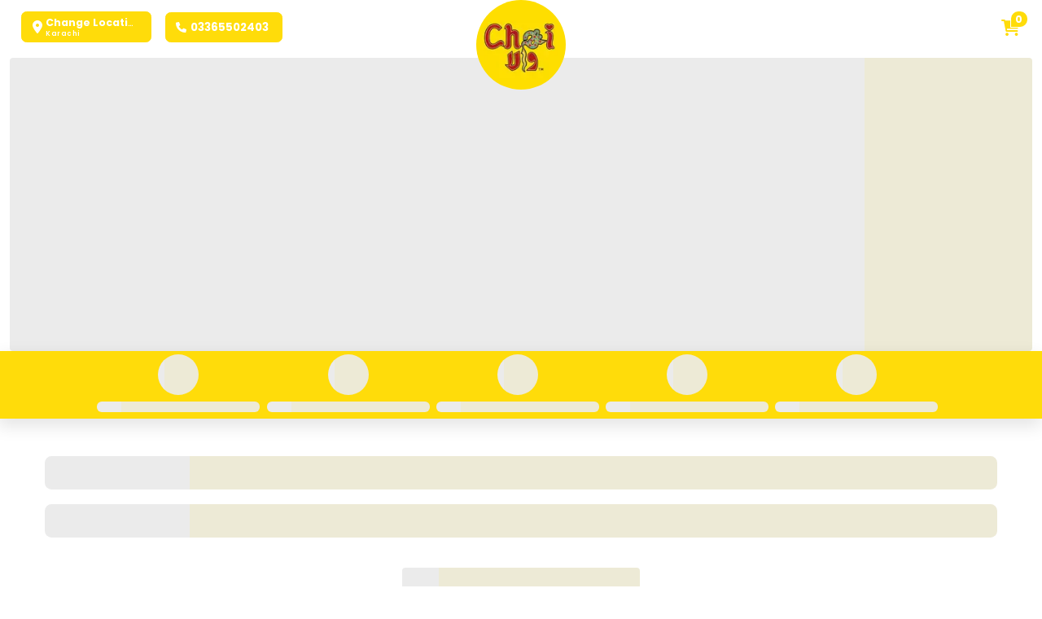

--- FILE ---
content_type: text/html; charset=utf-8
request_url: https://chaiwala.pk/
body_size: 15069
content:
<!DOCTYPE html><html lang="en-US"><head><meta charSet="utf-8"/><meta name="viewport" content="width=device-width"/><title id="restuarant-title">Your Favorite Café Picks, Just a Click Away | Order Now at Chai Wala</title><link id="restaurant-favicon" rel="icon" href="https://assets.indolj.io/upload/favicons/_faviconltRzOnKswRtTmsY2.png" type="image/x-icon"/><link id="restaurant-favicon-apple" rel="apple-touch-icon" href="https://assets.indolj.io/upload/favicons/_faviconltRzOnKswRtTmsY2.png" type="image/x-icon"/><link rel="shortcut icon" href="https://assets.indolj.io/upload/favicons/_faviconltRzOnKswRtTmsY2.png" type="image/x-icon"/><link rel="canonical" href="https://chaiwala.pk"/><meta name="description" content="Discover a welcoming café experience at Chai Wala in Karachi. From artisanal coffees to tasty light bites, every item is prepared with quality ingredients—order online today!"/><meta name="google-site-verification" content="xTt6iZVfc6QD3q8g3lLgtm2nGrDiOkRtroYYO2yUsck"/><meta property="og:locale" content="en_US"/><meta property="og:type" content="website"/><meta property="og:title" content="Your Favorite Café Picks, Just a Click Away | Order Now at Chai Wala"/><meta property="og:image" content="https://assets.indolj.io/upload/1751277486-chaiwala.jpg?q=10"/><meta property="og:description" content="Discover a welcoming café experience at Chai Wala in Karachi. From artisanal coffees to tasty light bites, every item is prepared with quality ingredients—order online today!"/><meta property="twitter:description" content="Discover a welcoming café experience at Chai Wala in Karachi. From artisanal coffees to tasty light bites, every item is prepared with quality ingredients—order online today!"/><meta property="og:site_name" content="Chai Wala"/><meta property="og:url" content="https://chaiwala.pk"/><meta property="og:image:secure_url" content="https://assets.indolj.io/upload/1751277486-chaiwala.jpg?q=10"/><meta property="og:image:width" content="1200"/><meta property="og:image:height" content="600"/><meta property="og:image:type" content="image/[Image format like jpg, png, jpeg]"/><meta name="twitter:card" content="https://assets.indolj.io/upload/1751277486-chaiwala.jpg?q=10"/><meta name="twitter:title" content="Your Favorite Café Picks, Just a Click Away | Order Now at Chai Wala"/><meta name="twitter:description" content="Discover a welcoming café experience at Chai Wala in Karachi. From artisanal coffees to tasty light bites, every item is prepared with quality ingredients—order online today!"/><meta name="theme-color" content="#ffdc0a"/><meta name="msapplication-navbutton-color" content="#ffdc0a"/><meta name="apple-mobile-web-app-status-bar-style" content="#ffdc0a"/><link rel="preconnect" href="https://fonts.googleapis.com"/><link rel="preconnect" href="https://fonts.gstatic.com" crossorigin="anonymous"/><script type="application/ld+json">{"@context":"https://schema.org","@type":"WebSite","name":"Chai Wala","alternateName":"Chai Wala","url":"https://chaiwala.pk","image":"https://assets.indolj.io/upload/1751277486-chaiwala.jpg?q=10"}</script><link rel="preload" as="image" imageSrcSet="/_next/image?url=https%3A%2F%2Fassets.indolj.io%2Fupload%2F1751277486-chaiwala.jpg%3Fq%3D10&amp;w=128&amp;q=75 1x, /_next/image?url=https%3A%2F%2Fassets.indolj.io%2Fupload%2F1751277486-chaiwala.jpg%3Fq%3D10&amp;w=256&amp;q=75 2x"/><link rel="preload" as="image" imageSrcSet="/_next/image?url=https%3A%2F%2Fassets.indolj.io%2Fupload%2F1751347820-bannar-01.jpg%3Fver%3D10&amp;w=640&amp;q=90 640w, /_next/image?url=https%3A%2F%2Fassets.indolj.io%2Fupload%2F1751347820-bannar-01.jpg%3Fver%3D10&amp;w=750&amp;q=90 750w, /_next/image?url=https%3A%2F%2Fassets.indolj.io%2Fupload%2F1751347820-bannar-01.jpg%3Fver%3D10&amp;w=828&amp;q=90 828w, /_next/image?url=https%3A%2F%2Fassets.indolj.io%2Fupload%2F1751347820-bannar-01.jpg%3Fver%3D10&amp;w=1080&amp;q=90 1080w, /_next/image?url=https%3A%2F%2Fassets.indolj.io%2Fupload%2F1751347820-bannar-01.jpg%3Fver%3D10&amp;w=1200&amp;q=90 1200w, /_next/image?url=https%3A%2F%2Fassets.indolj.io%2Fupload%2F1751347820-bannar-01.jpg%3Fver%3D10&amp;w=1920&amp;q=90 1920w, /_next/image?url=https%3A%2F%2Fassets.indolj.io%2Fupload%2F1751347820-bannar-01.jpg%3Fver%3D10&amp;w=2048&amp;q=90 2048w, /_next/image?url=https%3A%2F%2Fassets.indolj.io%2Fupload%2F1751347820-bannar-01.jpg%3Fver%3D10&amp;w=3840&amp;q=90 3840w" imageSizes="100vw"/><link rel="preload" as="image" imageSrcSet="/_next/image?url=https%3A%2F%2Fassets.indolj.io%2Fupload%2F1751347826-bannar-02.jpg%3Fver%3D10&amp;w=640&amp;q=90 640w, /_next/image?url=https%3A%2F%2Fassets.indolj.io%2Fupload%2F1751347826-bannar-02.jpg%3Fver%3D10&amp;w=750&amp;q=90 750w, /_next/image?url=https%3A%2F%2Fassets.indolj.io%2Fupload%2F1751347826-bannar-02.jpg%3Fver%3D10&amp;w=828&amp;q=90 828w, /_next/image?url=https%3A%2F%2Fassets.indolj.io%2Fupload%2F1751347826-bannar-02.jpg%3Fver%3D10&amp;w=1080&amp;q=90 1080w, /_next/image?url=https%3A%2F%2Fassets.indolj.io%2Fupload%2F1751347826-bannar-02.jpg%3Fver%3D10&amp;w=1200&amp;q=90 1200w, /_next/image?url=https%3A%2F%2Fassets.indolj.io%2Fupload%2F1751347826-bannar-02.jpg%3Fver%3D10&amp;w=1920&amp;q=90 1920w, /_next/image?url=https%3A%2F%2Fassets.indolj.io%2Fupload%2F1751347826-bannar-02.jpg%3Fver%3D10&amp;w=2048&amp;q=90 2048w, /_next/image?url=https%3A%2F%2Fassets.indolj.io%2Fupload%2F1751347826-bannar-02.jpg%3Fver%3D10&amp;w=3840&amp;q=90 3840w" imageSizes="100vw"/><meta name="next-head-count" content="34"/><link rel="preload" href="https://maxcdn.bootstrapcdn.com/font-awesome/4.5.0/css/font-awesome.min.css"/><meta name="viewport" content="width=device-width, initial-scale=1, maximum-scale=1"/><meta http-equiv="Cache-Control" content="no-store, must-revalidate"/><script src="https://js.pusher.com/8.4/pusher.min.js"></script><script src="https://cdn.jsdelivr.net/npm/laravel-echo@1/dist/echo.iife.js"></script><link rel="preconnect" href="https://fonts.gstatic.com" crossorigin /><link data-next-font="" rel="preconnect" href="/" crossorigin="anonymous"/><link rel="preload" href="/_next/static/css/4526fba62a3a3b15.css" as="style"/><link rel="stylesheet" href="/_next/static/css/4526fba62a3a3b15.css" data-n-g=""/><link rel="preload" href="/_next/static/css/11c2f25f9d8d9c63.css" as="style"/><link rel="stylesheet" href="/_next/static/css/11c2f25f9d8d9c63.css" data-n-p=""/><noscript data-n-css=""></noscript><script defer="" nomodule="" src="/_next/static/chunks/polyfills-c67a75d1b6f99dc8.js"></script><script src="/_next/static/chunks/webpack-83a58b4cc84891dd.js" defer=""></script><script src="/_next/static/chunks/framework-4ed89e9640adfb9e.js" defer=""></script><script src="/_next/static/chunks/main-84f05e16725cd251.js" defer=""></script><script src="/_next/static/chunks/pages/_app-db5d6c79f5dc7b96.js" defer=""></script><script src="/_next/static/chunks/252f366e-584affa7319af5bd.js" defer=""></script><script src="/_next/static/chunks/95b64a6e-1fdeb6964b013e39.js" defer=""></script><script src="/_next/static/chunks/ae51ba48-0492dcfc614551db.js" defer=""></script><script src="/_next/static/chunks/a198fdd9-c3504461383fc4b3.js" defer=""></script><script src="/_next/static/chunks/59235bb1-b9b46e855fec72ea.js" defer=""></script><script src="/_next/static/chunks/29107295-4a69275373f23f88.js" defer=""></script><script src="/_next/static/chunks/c7773329-22c737455fcac1ce.js" defer=""></script><script src="/_next/static/chunks/78e521c3-e78570fd3b29fba9.js" defer=""></script><script src="/_next/static/chunks/1bfc9850-db7ac4b2408e3cfe.js" defer=""></script><script src="/_next/static/chunks/1a48c3c1-613ff35b5594a619.js" defer=""></script><script src="/_next/static/chunks/d7eeaac4-110c44a8270d0b8e.js" defer=""></script><script src="/_next/static/chunks/6728d85a-ad040e352ecd4042.js" defer=""></script><script src="/_next/static/chunks/de71a805-4b7bdd3076b75008.js" defer=""></script><script src="/_next/static/chunks/c31f1870-055595d8a1b76732.js" defer=""></script><script src="/_next/static/chunks/7d0bf13e-906b4bd7070cb807.js" defer=""></script><script src="/_next/static/chunks/d0c16330-99c06dd3b9e7df36.js" defer=""></script><script src="/_next/static/chunks/df92a80e-1956390af4ec5ab6.js" defer=""></script><script src="/_next/static/chunks/0c428ae2-f513d5f578a6f87b.js" defer=""></script><script src="/_next/static/chunks/d64684d8-b6573678c97dab60.js" defer=""></script><script src="/_next/static/chunks/814c6784-111162b07dced70c.js" defer=""></script><script src="/_next/static/chunks/94726e6d-1e4c42d1d1ceefbb.js" defer=""></script><script src="/_next/static/chunks/9770-60a2ae03cea52372.js" defer=""></script><script src="/_next/static/chunks/3065-c863937085bc160e.js" defer=""></script><script src="/_next/static/chunks/4538-5d98c64d8fc22b21.js" defer=""></script><script src="/_next/static/chunks/4652-768ecc95f96b7bcd.js" defer=""></script><script src="/_next/static/chunks/8144-8135ce598641a827.js" defer=""></script><script src="/_next/static/chunks/6133-2869f58b74712987.js" defer=""></script><script src="/_next/static/chunks/6499-2a85e71244635752.js" defer=""></script><script src="/_next/static/chunks/8028-8b0f6a0c4b5b4957.js" defer=""></script><script src="/_next/static/chunks/7669-f8bc05c9a28d0254.js" defer=""></script><script src="/_next/static/chunks/2743-a00ffa14f1e5cee8.js" defer=""></script><script src="/_next/static/chunks/3100-ceaf3bd242d73e7f.js" defer=""></script><script src="/_next/static/chunks/3538-34c8d41eeb4ded60.js" defer=""></script><script src="/_next/static/chunks/pages/index-533f409641e47b44.js" defer=""></script><script src="/_next/static/tdAjOTAWpG9pJxa1kGpbz/_buildManifest.js" defer=""></script><script src="/_next/static/tdAjOTAWpG9pJxa1kGpbz/_ssgManifest.js" defer=""></script><style id="__jsx-fdd5915fe4da827d">body{font-family:Poppins,sans-serif!important;text-rendering:optimizeLegibility}</style><style data-href="https://fonts.googleapis.com/css2?family=Open+Sans:ital,wght@0,300..800;1,300..800&family=Poppins:wght@300;400;500;600;700&family=Jost&family=Lato:wght@400;700&family=Rubik&family=Oswald:wght@200;300;400;500;600;700&family=Alegreya:ital,wght@0,400..900;1,400..900&display=swap">@font-face{font-family:'Alegreya';font-style:italic;font-weight:400;font-display:swap;src:url(https://fonts.gstatic.com/l/font?kit=4UaSrEBBsBhlBjvfkSLk3abBFkvpkARTPlbgv6ql&skey=144fc0c6d8ae8e92&v=v39) format('woff')}@font-face{font-family:'Alegreya';font-style:italic;font-weight:500;font-display:swap;src:url(https://fonts.gstatic.com/l/font?kit=4UaSrEBBsBhlBjvfkSLk3abBFkvpkARTPlbSv6ql&skey=144fc0c6d8ae8e92&v=v39) format('woff')}@font-face{font-family:'Alegreya';font-style:italic;font-weight:600;font-display:swap;src:url(https://fonts.gstatic.com/l/font?kit=4UaSrEBBsBhlBjvfkSLk3abBFkvpkARTPlY-uKql&skey=144fc0c6d8ae8e92&v=v39) format('woff')}@font-face{font-family:'Alegreya';font-style:italic;font-weight:700;font-display:swap;src:url(https://fonts.gstatic.com/l/font?kit=4UaSrEBBsBhlBjvfkSLk3abBFkvpkARTPlYHuKql&skey=144fc0c6d8ae8e92&v=v39) format('woff')}@font-face{font-family:'Alegreya';font-style:italic;font-weight:800;font-display:swap;src:url(https://fonts.gstatic.com/l/font?kit=4UaSrEBBsBhlBjvfkSLk3abBFkvpkARTPlZguKql&skey=144fc0c6d8ae8e92&v=v39) format('woff')}@font-face{font-family:'Alegreya';font-style:italic;font-weight:900;font-display:swap;src:url(https://fonts.gstatic.com/l/font?kit=4UaSrEBBsBhlBjvfkSLk3abBFkvpkARTPlZJuKql&skey=144fc0c6d8ae8e92&v=v39) format('woff')}@font-face{font-family:'Alegreya';font-style:normal;font-weight:400;font-display:swap;src:url(https://fonts.gstatic.com/l/font?kit=4UacrEBBsBhlBjvfkQjt71kZfyBzPgNG9hUI_w&skey=a67f3093e1ad2d69&v=v39) format('woff')}@font-face{font-family:'Alegreya';font-style:normal;font-weight:500;font-display:swap;src:url(https://fonts.gstatic.com/l/font?kit=4UacrEBBsBhlBjvfkQjt71kZfyBzPgNGxBUI_w&skey=a67f3093e1ad2d69&v=v39) format('woff')}@font-face{font-family:'Alegreya';font-style:normal;font-weight:600;font-display:swap;src:url(https://fonts.gstatic.com/l/font?kit=4UacrEBBsBhlBjvfkQjt71kZfyBzPgNGKBII_w&skey=a67f3093e1ad2d69&v=v39) format('woff')}@font-face{font-family:'Alegreya';font-style:normal;font-weight:700;font-display:swap;src:url(https://fonts.gstatic.com/l/font?kit=4UacrEBBsBhlBjvfkQjt71kZfyBzPgNGERII_w&skey=a67f3093e1ad2d69&v=v39) format('woff')}@font-face{font-family:'Alegreya';font-style:normal;font-weight:800;font-display:swap;src:url(https://fonts.gstatic.com/l/font?kit=4UacrEBBsBhlBjvfkQjt71kZfyBzPgNGdhII_w&skey=a67f3093e1ad2d69&v=v39) format('woff')}@font-face{font-family:'Alegreya';font-style:normal;font-weight:900;font-display:swap;src:url(https://fonts.gstatic.com/l/font?kit=4UacrEBBsBhlBjvfkQjt71kZfyBzPgNGXxII_w&skey=a67f3093e1ad2d69&v=v39) format('woff')}@font-face{font-family:'Jost';font-style:normal;font-weight:400;font-display:swap;src:url(https://fonts.gstatic.com/l/font?kit=92zPtBhPNqw79Ij1E865zBUv7myjJQVF&skey=4145fd5d1d5ac665&v=v20) format('woff')}@font-face{font-family:'Lato';font-style:normal;font-weight:400;font-display:swap;src:url(https://fonts.gstatic.com/l/font?kit=S6uyw4BMUTPHvxo&skey=2d58b92a99e1c086&v=v25) format('woff')}@font-face{font-family:'Lato';font-style:normal;font-weight:700;font-display:swap;src:url(https://fonts.gstatic.com/l/font?kit=S6u9w4BMUTPHh6UVeww&skey=3480a19627739c0d&v=v25) format('woff')}@font-face{font-family:'Open Sans';font-style:italic;font-weight:300;font-stretch:normal;font-display:swap;src:url(https://fonts.gstatic.com/l/font?kit=memQYaGs126MiZpBA-UFUIcVXSCEkx2cmqvXlWq8tWZ0Pw86hd0Rk5hkaVQ&skey=743457fe2cc29280&v=v44) format('woff')}@font-face{font-family:'Open Sans';font-style:italic;font-weight:400;font-stretch:normal;font-display:swap;src:url(https://fonts.gstatic.com/l/font?kit=memQYaGs126MiZpBA-UFUIcVXSCEkx2cmqvXlWq8tWZ0Pw86hd0Rk8ZkaVQ&skey=743457fe2cc29280&v=v44) format('woff')}@font-face{font-family:'Open Sans';font-style:italic;font-weight:500;font-stretch:normal;font-display:swap;src:url(https://fonts.gstatic.com/l/font?kit=memQYaGs126MiZpBA-UFUIcVXSCEkx2cmqvXlWq8tWZ0Pw86hd0Rk_RkaVQ&skey=743457fe2cc29280&v=v44) format('woff')}@font-face{font-family:'Open Sans';font-style:italic;font-weight:600;font-stretch:normal;font-display:swap;src:url(https://fonts.gstatic.com/l/font?kit=memQYaGs126MiZpBA-UFUIcVXSCEkx2cmqvXlWq8tWZ0Pw86hd0RkxhjaVQ&skey=743457fe2cc29280&v=v44) format('woff')}@font-face{font-family:'Open Sans';font-style:italic;font-weight:700;font-stretch:normal;font-display:swap;src:url(https://fonts.gstatic.com/l/font?kit=memQYaGs126MiZpBA-UFUIcVXSCEkx2cmqvXlWq8tWZ0Pw86hd0RkyFjaVQ&skey=743457fe2cc29280&v=v44) format('woff')}@font-face{font-family:'Open Sans';font-style:italic;font-weight:800;font-stretch:normal;font-display:swap;src:url(https://fonts.gstatic.com/l/font?kit=memQYaGs126MiZpBA-UFUIcVXSCEkx2cmqvXlWq8tWZ0Pw86hd0Rk0ZjaVQ&skey=743457fe2cc29280&v=v44) format('woff')}@font-face{font-family:'Open Sans';font-style:normal;font-weight:300;font-stretch:normal;font-display:swap;src:url(https://fonts.gstatic.com/l/font?kit=memSYaGs126MiZpBA-UvWbX2vVnXBbObj2OVZyOOSr4dVJWUgsiH0C4k&skey=62c1cbfccc78b4b2&v=v44) format('woff')}@font-face{font-family:'Open Sans';font-style:normal;font-weight:400;font-stretch:normal;font-display:swap;src:url(https://fonts.gstatic.com/l/font?kit=memSYaGs126MiZpBA-UvWbX2vVnXBbObj2OVZyOOSr4dVJWUgsjZ0C4k&skey=62c1cbfccc78b4b2&v=v44) format('woff')}@font-face{font-family:'Open Sans';font-style:normal;font-weight:500;font-stretch:normal;font-display:swap;src:url(https://fonts.gstatic.com/l/font?kit=memSYaGs126MiZpBA-UvWbX2vVnXBbObj2OVZyOOSr4dVJWUgsjr0C4k&skey=62c1cbfccc78b4b2&v=v44) format('woff')}@font-face{font-family:'Open Sans';font-style:normal;font-weight:600;font-stretch:normal;font-display:swap;src:url(https://fonts.gstatic.com/l/font?kit=memSYaGs126MiZpBA-UvWbX2vVnXBbObj2OVZyOOSr4dVJWUgsgH1y4k&skey=62c1cbfccc78b4b2&v=v44) format('woff')}@font-face{font-family:'Open Sans';font-style:normal;font-weight:700;font-stretch:normal;font-display:swap;src:url(https://fonts.gstatic.com/l/font?kit=memSYaGs126MiZpBA-UvWbX2vVnXBbObj2OVZyOOSr4dVJWUgsg-1y4k&skey=62c1cbfccc78b4b2&v=v44) format('woff')}@font-face{font-family:'Open Sans';font-style:normal;font-weight:800;font-stretch:normal;font-display:swap;src:url(https://fonts.gstatic.com/l/font?kit=memSYaGs126MiZpBA-UvWbX2vVnXBbObj2OVZyOOSr4dVJWUgshZ1y4k&skey=62c1cbfccc78b4b2&v=v44) format('woff')}@font-face{font-family:'Oswald';font-style:normal;font-weight:200;font-display:swap;src:url(https://fonts.gstatic.com/l/font?kit=TK3_WkUHHAIjg75cFRf3bXL8LICs13FvgUI&skey=653237e53512d0de&v=v57) format('woff')}@font-face{font-family:'Oswald';font-style:normal;font-weight:300;font-display:swap;src:url(https://fonts.gstatic.com/l/font?kit=TK3_WkUHHAIjg75cFRf3bXL8LICs169vgUI&skey=653237e53512d0de&v=v57) format('woff')}@font-face{font-family:'Oswald';font-style:normal;font-weight:400;font-display:swap;src:url(https://fonts.gstatic.com/l/font?kit=TK3_WkUHHAIjg75cFRf3bXL8LICs1_FvgUI&skey=653237e53512d0de&v=v57) format('woff')}@font-face{font-family:'Oswald';font-style:normal;font-weight:500;font-display:swap;src:url(https://fonts.gstatic.com/l/font?kit=TK3_WkUHHAIjg75cFRf3bXL8LICs18NvgUI&skey=653237e53512d0de&v=v57) format('woff')}@font-face{font-family:'Oswald';font-style:normal;font-weight:600;font-display:swap;src:url(https://fonts.gstatic.com/l/font?kit=TK3_WkUHHAIjg75cFRf3bXL8LICs1y9ogUI&skey=653237e53512d0de&v=v57) format('woff')}@font-face{font-family:'Oswald';font-style:normal;font-weight:700;font-display:swap;src:url(https://fonts.gstatic.com/l/font?kit=TK3_WkUHHAIjg75cFRf3bXL8LICs1xZogUI&skey=653237e53512d0de&v=v57) format('woff')}@font-face{font-family:'Poppins';font-style:normal;font-weight:300;font-display:swap;src:url(https://fonts.gstatic.com/l/font?kit=pxiByp8kv8JHgFVrLDz8V1g&skey=4aabc5055a39e031&v=v24) format('woff')}@font-face{font-family:'Poppins';font-style:normal;font-weight:400;font-display:swap;src:url(https://fonts.gstatic.com/l/font?kit=pxiEyp8kv8JHgFVrFJM&skey=87759fb096548f6d&v=v24) format('woff')}@font-face{font-family:'Poppins';font-style:normal;font-weight:500;font-display:swap;src:url(https://fonts.gstatic.com/l/font?kit=pxiByp8kv8JHgFVrLGT9V1g&skey=d4526a9b64c21b87&v=v24) format('woff')}@font-face{font-family:'Poppins';font-style:normal;font-weight:600;font-display:swap;src:url(https://fonts.gstatic.com/l/font?kit=pxiByp8kv8JHgFVrLEj6V1g&skey=ce7ef9d62ca89319&v=v24) format('woff')}@font-face{font-family:'Poppins';font-style:normal;font-weight:700;font-display:swap;src:url(https://fonts.gstatic.com/l/font?kit=pxiByp8kv8JHgFVrLCz7V1g&skey=cea76fe63715a67a&v=v24) format('woff')}@font-face{font-family:'Rubik';font-style:normal;font-weight:400;font-display:swap;src:url(https://fonts.gstatic.com/l/font?kit=iJWZBXyIfDnIV5PNhY1KTN7Z-Yh-B4i1Uw&skey=cee854e66788286d&v=v31) format('woff')}@font-face{font-family:'Alegreya';font-style:italic;font-weight:400 900;font-display:swap;src:url(https://fonts.gstatic.com/s/alegreya/v39/4UaHrEBBsBhlBjvfkSLk96fp57F2IwN-Pw.woff2) format('woff2');unicode-range:U+0460-052F,U+1C80-1C8A,U+20B4,U+2DE0-2DFF,U+A640-A69F,U+FE2E-FE2F}@font-face{font-family:'Alegreya';font-style:italic;font-weight:400 900;font-display:swap;src:url(https://fonts.gstatic.com/s/alegreya/v39/4UaHrEBBsBhlBjvfkSLk967p57F2IwN-Pw.woff2) format('woff2');unicode-range:U+0301,U+0400-045F,U+0490-0491,U+04B0-04B1,U+2116}@font-face{font-family:'Alegreya';font-style:italic;font-weight:400 900;font-display:swap;src:url(https://fonts.gstatic.com/s/alegreya/v39/4UaHrEBBsBhlBjvfkSLk96bp57F2IwN-Pw.woff2) format('woff2');unicode-range:U+1F00-1FFF}@font-face{font-family:'Alegreya';font-style:italic;font-weight:400 900;font-display:swap;src:url(https://fonts.gstatic.com/s/alegreya/v39/4UaHrEBBsBhlBjvfkSLk96np57F2IwN-Pw.woff2) format('woff2');unicode-range:U+0370-0377,U+037A-037F,U+0384-038A,U+038C,U+038E-03A1,U+03A3-03FF}@font-face{font-family:'Alegreya';font-style:italic;font-weight:400 900;font-display:swap;src:url(https://fonts.gstatic.com/s/alegreya/v39/4UaHrEBBsBhlBjvfkSLk96Xp57F2IwN-Pw.woff2) format('woff2');unicode-range:U+0102-0103,U+0110-0111,U+0128-0129,U+0168-0169,U+01A0-01A1,U+01AF-01B0,U+0300-0301,U+0303-0304,U+0308-0309,U+0323,U+0329,U+1EA0-1EF9,U+20AB}@font-face{font-family:'Alegreya';font-style:italic;font-weight:400 900;font-display:swap;src:url(https://fonts.gstatic.com/s/alegreya/v39/4UaHrEBBsBhlBjvfkSLk96Tp57F2IwN-Pw.woff2) format('woff2');unicode-range:U+0100-02BA,U+02BD-02C5,U+02C7-02CC,U+02CE-02D7,U+02DD-02FF,U+0304,U+0308,U+0329,U+1D00-1DBF,U+1E00-1E9F,U+1EF2-1EFF,U+2020,U+20A0-20AB,U+20AD-20C0,U+2113,U+2C60-2C7F,U+A720-A7FF}@font-face{font-family:'Alegreya';font-style:italic;font-weight:400 900;font-display:swap;src:url(https://fonts.gstatic.com/s/alegreya/v39/4UaHrEBBsBhlBjvfkSLk96rp57F2IwM.woff2) format('woff2');unicode-range:U+0000-00FF,U+0131,U+0152-0153,U+02BB-02BC,U+02C6,U+02DA,U+02DC,U+0304,U+0308,U+0329,U+2000-206F,U+20AC,U+2122,U+2191,U+2193,U+2212,U+2215,U+FEFF,U+FFFD}@font-face{font-family:'Alegreya';font-style:normal;font-weight:400 900;font-display:swap;src:url(https://fonts.gstatic.com/s/alegreya/v39/4UaBrEBBsBhlBjvfkSLsx6jj4JN0EwI.woff2) format('woff2');unicode-range:U+0460-052F,U+1C80-1C8A,U+20B4,U+2DE0-2DFF,U+A640-A69F,U+FE2E-FE2F}@font-face{font-family:'Alegreya';font-style:normal;font-weight:400 900;font-display:swap;src:url(https://fonts.gstatic.com/s/alegreya/v39/4UaBrEBBsBhlBjvfkSLlx6jj4JN0EwI.woff2) format('woff2');unicode-range:U+0301,U+0400-045F,U+0490-0491,U+04B0-04B1,U+2116}@font-face{font-family:'Alegreya';font-style:normal;font-weight:400 900;font-display:swap;src:url(https://fonts.gstatic.com/s/alegreya/v39/4UaBrEBBsBhlBjvfkSLtx6jj4JN0EwI.woff2) format('woff2');unicode-range:U+1F00-1FFF}@font-face{font-family:'Alegreya';font-style:normal;font-weight:400 900;font-display:swap;src:url(https://fonts.gstatic.com/s/alegreya/v39/4UaBrEBBsBhlBjvfkSLix6jj4JN0EwI.woff2) format('woff2');unicode-range:U+0370-0377,U+037A-037F,U+0384-038A,U+038C,U+038E-03A1,U+03A3-03FF}@font-face{font-family:'Alegreya';font-style:normal;font-weight:400 900;font-display:swap;src:url(https://fonts.gstatic.com/s/alegreya/v39/4UaBrEBBsBhlBjvfkSLux6jj4JN0EwI.woff2) format('woff2');unicode-range:U+0102-0103,U+0110-0111,U+0128-0129,U+0168-0169,U+01A0-01A1,U+01AF-01B0,U+0300-0301,U+0303-0304,U+0308-0309,U+0323,U+0329,U+1EA0-1EF9,U+20AB}@font-face{font-family:'Alegreya';font-style:normal;font-weight:400 900;font-display:swap;src:url(https://fonts.gstatic.com/s/alegreya/v39/4UaBrEBBsBhlBjvfkSLvx6jj4JN0EwI.woff2) format('woff2');unicode-range:U+0100-02BA,U+02BD-02C5,U+02C7-02CC,U+02CE-02D7,U+02DD-02FF,U+0304,U+0308,U+0329,U+1D00-1DBF,U+1E00-1E9F,U+1EF2-1EFF,U+2020,U+20A0-20AB,U+20AD-20C0,U+2113,U+2C60-2C7F,U+A720-A7FF}@font-face{font-family:'Alegreya';font-style:normal;font-weight:400 900;font-display:swap;src:url(https://fonts.gstatic.com/s/alegreya/v39/4UaBrEBBsBhlBjvfkSLhx6jj4JN0.woff2) format('woff2');unicode-range:U+0000-00FF,U+0131,U+0152-0153,U+02BB-02BC,U+02C6,U+02DA,U+02DC,U+0304,U+0308,U+0329,U+2000-206F,U+20AC,U+2122,U+2191,U+2193,U+2212,U+2215,U+FEFF,U+FFFD}@font-face{font-family:'Jost';font-style:normal;font-weight:400;font-display:swap;src:url(https://fonts.gstatic.com/l/font?kit=92zPtBhPNqw79Ij1E865zBUv7myjJTVFNI4un_HKOEp-Cw&skey=4145fd5d1d5ac665&v=v20) format('woff');unicode-range:U+0301,U+0400-045F,U+0490-0491,U+04B0-04B1,U+2116}@font-face{font-family:'Jost';font-style:normal;font-weight:400;font-display:swap;src:url(https://fonts.gstatic.com/l/font?kit=92zPtBhPNqw79Ij1E865zBUv7myjJTVPNI4un_HKOEp-Cw&skey=4145fd5d1d5ac665&v=v20) format('woff');unicode-range:U+0100-02BA,U+02BD-02C5,U+02C7-02CC,U+02CE-02D7,U+02DD-02FF,U+0304,U+0308,U+0329,U+1D00-1DBF,U+1E00-1E9F,U+1EF2-1EFF,U+2020,U+20A0-20AB,U+20AD-20C0,U+2113,U+2C60-2C7F,U+A720-A7FF}@font-face{font-family:'Jost';font-style:normal;font-weight:400;font-display:swap;src:url(https://fonts.gstatic.com/l/font?kit=92zPtBhPNqw79Ij1E865zBUv7myjJTVBNI4un_HKOEo&skey=4145fd5d1d5ac665&v=v20) format('woff');unicode-range:U+0000-00FF,U+0131,U+0152-0153,U+02BB-02BC,U+02C6,U+02DA,U+02DC,U+0304,U+0308,U+0329,U+2000-206F,U+20AC,U+2122,U+2191,U+2193,U+2212,U+2215,U+FEFF,U+FFFD}@font-face{font-family:'Lato';font-style:normal;font-weight:400;font-display:swap;src:url(https://fonts.gstatic.com/s/lato/v25/S6uyw4BMUTPHjxAwXiWtFCfQ7A.woff2) format('woff2');unicode-range:U+0100-02BA,U+02BD-02C5,U+02C7-02CC,U+02CE-02D7,U+02DD-02FF,U+0304,U+0308,U+0329,U+1D00-1DBF,U+1E00-1E9F,U+1EF2-1EFF,U+2020,U+20A0-20AB,U+20AD-20C0,U+2113,U+2C60-2C7F,U+A720-A7FF}@font-face{font-family:'Lato';font-style:normal;font-weight:400;font-display:swap;src:url(https://fonts.gstatic.com/s/lato/v25/S6uyw4BMUTPHjx4wXiWtFCc.woff2) format('woff2');unicode-range:U+0000-00FF,U+0131,U+0152-0153,U+02BB-02BC,U+02C6,U+02DA,U+02DC,U+0304,U+0308,U+0329,U+2000-206F,U+20AC,U+2122,U+2191,U+2193,U+2212,U+2215,U+FEFF,U+FFFD}@font-face{font-family:'Lato';font-style:normal;font-weight:700;font-display:swap;src:url(https://fonts.gstatic.com/s/lato/v25/S6u9w4BMUTPHh6UVSwaPGQ3q5d0N7w.woff2) format('woff2');unicode-range:U+0100-02BA,U+02BD-02C5,U+02C7-02CC,U+02CE-02D7,U+02DD-02FF,U+0304,U+0308,U+0329,U+1D00-1DBF,U+1E00-1E9F,U+1EF2-1EFF,U+2020,U+20A0-20AB,U+20AD-20C0,U+2113,U+2C60-2C7F,U+A720-A7FF}@font-face{font-family:'Lato';font-style:normal;font-weight:700;font-display:swap;src:url(https://fonts.gstatic.com/s/lato/v25/S6u9w4BMUTPHh6UVSwiPGQ3q5d0.woff2) format('woff2');unicode-range:U+0000-00FF,U+0131,U+0152-0153,U+02BB-02BC,U+02C6,U+02DA,U+02DC,U+0304,U+0308,U+0329,U+2000-206F,U+20AC,U+2122,U+2191,U+2193,U+2212,U+2215,U+FEFF,U+FFFD}@font-face{font-family:'Open Sans';font-style:italic;font-weight:300 800;font-stretch:100%;font-display:swap;src:url(https://fonts.gstatic.com/s/opensans/v44/memtYaGs126MiZpBA-UFUIcVXSCEkx2cmqvXlWqWtE6FxZCJgvAQ.woff2) format('woff2');unicode-range:U+0460-052F,U+1C80-1C8A,U+20B4,U+2DE0-2DFF,U+A640-A69F,U+FE2E-FE2F}@font-face{font-family:'Open Sans';font-style:italic;font-weight:300 800;font-stretch:100%;font-display:swap;src:url(https://fonts.gstatic.com/s/opensans/v44/memtYaGs126MiZpBA-UFUIcVXSCEkx2cmqvXlWqWvU6FxZCJgvAQ.woff2) format('woff2');unicode-range:U+0301,U+0400-045F,U+0490-0491,U+04B0-04B1,U+2116}@font-face{font-family:'Open Sans';font-style:italic;font-weight:300 800;font-stretch:100%;font-display:swap;src:url(https://fonts.gstatic.com/s/opensans/v44/memtYaGs126MiZpBA-UFUIcVXSCEkx2cmqvXlWqWtU6FxZCJgvAQ.woff2) format('woff2');unicode-range:U+1F00-1FFF}@font-face{font-family:'Open Sans';font-style:italic;font-weight:300 800;font-stretch:100%;font-display:swap;src:url(https://fonts.gstatic.com/s/opensans/v44/memtYaGs126MiZpBA-UFUIcVXSCEkx2cmqvXlWqWuk6FxZCJgvAQ.woff2) format('woff2');unicode-range:U+0370-0377,U+037A-037F,U+0384-038A,U+038C,U+038E-03A1,U+03A3-03FF}@font-face{font-family:'Open Sans';font-style:italic;font-weight:300 800;font-stretch:100%;font-display:swap;src:url(https://fonts.gstatic.com/s/opensans/v44/memtYaGs126MiZpBA-UFUIcVXSCEkx2cmqvXlWqWu06FxZCJgvAQ.woff2) format('woff2');unicode-range:U+0307-0308,U+0590-05FF,U+200C-2010,U+20AA,U+25CC,U+FB1D-FB4F}@font-face{font-family:'Open Sans';font-style:italic;font-weight:300 800;font-stretch:100%;font-display:swap;src:url(https://fonts.gstatic.com/s/opensans/v44/memtYaGs126MiZpBA-UFUIcVXSCEkx2cmqvXlWqWxU6FxZCJgvAQ.woff2) format('woff2');unicode-range:U+0302-0303,U+0305,U+0307-0308,U+0310,U+0312,U+0315,U+031A,U+0326-0327,U+032C,U+032F-0330,U+0332-0333,U+0338,U+033A,U+0346,U+034D,U+0391-03A1,U+03A3-03A9,U+03B1-03C9,U+03D1,U+03D5-03D6,U+03F0-03F1,U+03F4-03F5,U+2016-2017,U+2034-2038,U+203C,U+2040,U+2043,U+2047,U+2050,U+2057,U+205F,U+2070-2071,U+2074-208E,U+2090-209C,U+20D0-20DC,U+20E1,U+20E5-20EF,U+2100-2112,U+2114-2115,U+2117-2121,U+2123-214F,U+2190,U+2192,U+2194-21AE,U+21B0-21E5,U+21F1-21F2,U+21F4-2211,U+2213-2214,U+2216-22FF,U+2308-230B,U+2310,U+2319,U+231C-2321,U+2336-237A,U+237C,U+2395,U+239B-23B7,U+23D0,U+23DC-23E1,U+2474-2475,U+25AF,U+25B3,U+25B7,U+25BD,U+25C1,U+25CA,U+25CC,U+25FB,U+266D-266F,U+27C0-27FF,U+2900-2AFF,U+2B0E-2B11,U+2B30-2B4C,U+2BFE,U+3030,U+FF5B,U+FF5D,U+1D400-1D7FF,U+1EE00-1EEFF}@font-face{font-family:'Open Sans';font-style:italic;font-weight:300 800;font-stretch:100%;font-display:swap;src:url(https://fonts.gstatic.com/s/opensans/v44/memtYaGs126MiZpBA-UFUIcVXSCEkx2cmqvXlWqW106FxZCJgvAQ.woff2) format('woff2');unicode-range:U+0001-000C,U+000E-001F,U+007F-009F,U+20DD-20E0,U+20E2-20E4,U+2150-218F,U+2190,U+2192,U+2194-2199,U+21AF,U+21E6-21F0,U+21F3,U+2218-2219,U+2299,U+22C4-22C6,U+2300-243F,U+2440-244A,U+2460-24FF,U+25A0-27BF,U+2800-28FF,U+2921-2922,U+2981,U+29BF,U+29EB,U+2B00-2BFF,U+4DC0-4DFF,U+FFF9-FFFB,U+10140-1018E,U+10190-1019C,U+101A0,U+101D0-101FD,U+102E0-102FB,U+10E60-10E7E,U+1D2C0-1D2D3,U+1D2E0-1D37F,U+1F000-1F0FF,U+1F100-1F1AD,U+1F1E6-1F1FF,U+1F30D-1F30F,U+1F315,U+1F31C,U+1F31E,U+1F320-1F32C,U+1F336,U+1F378,U+1F37D,U+1F382,U+1F393-1F39F,U+1F3A7-1F3A8,U+1F3AC-1F3AF,U+1F3C2,U+1F3C4-1F3C6,U+1F3CA-1F3CE,U+1F3D4-1F3E0,U+1F3ED,U+1F3F1-1F3F3,U+1F3F5-1F3F7,U+1F408,U+1F415,U+1F41F,U+1F426,U+1F43F,U+1F441-1F442,U+1F444,U+1F446-1F449,U+1F44C-1F44E,U+1F453,U+1F46A,U+1F47D,U+1F4A3,U+1F4B0,U+1F4B3,U+1F4B9,U+1F4BB,U+1F4BF,U+1F4C8-1F4CB,U+1F4D6,U+1F4DA,U+1F4DF,U+1F4E3-1F4E6,U+1F4EA-1F4ED,U+1F4F7,U+1F4F9-1F4FB,U+1F4FD-1F4FE,U+1F503,U+1F507-1F50B,U+1F50D,U+1F512-1F513,U+1F53E-1F54A,U+1F54F-1F5FA,U+1F610,U+1F650-1F67F,U+1F687,U+1F68D,U+1F691,U+1F694,U+1F698,U+1F6AD,U+1F6B2,U+1F6B9-1F6BA,U+1F6BC,U+1F6C6-1F6CF,U+1F6D3-1F6D7,U+1F6E0-1F6EA,U+1F6F0-1F6F3,U+1F6F7-1F6FC,U+1F700-1F7FF,U+1F800-1F80B,U+1F810-1F847,U+1F850-1F859,U+1F860-1F887,U+1F890-1F8AD,U+1F8B0-1F8BB,U+1F8C0-1F8C1,U+1F900-1F90B,U+1F93B,U+1F946,U+1F984,U+1F996,U+1F9E9,U+1FA00-1FA6F,U+1FA70-1FA7C,U+1FA80-1FA89,U+1FA8F-1FAC6,U+1FACE-1FADC,U+1FADF-1FAE9,U+1FAF0-1FAF8,U+1FB00-1FBFF}@font-face{font-family:'Open Sans';font-style:italic;font-weight:300 800;font-stretch:100%;font-display:swap;src:url(https://fonts.gstatic.com/s/opensans/v44/memtYaGs126MiZpBA-UFUIcVXSCEkx2cmqvXlWqWtk6FxZCJgvAQ.woff2) format('woff2');unicode-range:U+0102-0103,U+0110-0111,U+0128-0129,U+0168-0169,U+01A0-01A1,U+01AF-01B0,U+0300-0301,U+0303-0304,U+0308-0309,U+0323,U+0329,U+1EA0-1EF9,U+20AB}@font-face{font-family:'Open Sans';font-style:italic;font-weight:300 800;font-stretch:100%;font-display:swap;src:url(https://fonts.gstatic.com/s/opensans/v44/memtYaGs126MiZpBA-UFUIcVXSCEkx2cmqvXlWqWt06FxZCJgvAQ.woff2) format('woff2');unicode-range:U+0100-02BA,U+02BD-02C5,U+02C7-02CC,U+02CE-02D7,U+02DD-02FF,U+0304,U+0308,U+0329,U+1D00-1DBF,U+1E00-1E9F,U+1EF2-1EFF,U+2020,U+20A0-20AB,U+20AD-20C0,U+2113,U+2C60-2C7F,U+A720-A7FF}@font-face{font-family:'Open Sans';font-style:italic;font-weight:300 800;font-stretch:100%;font-display:swap;src:url(https://fonts.gstatic.com/s/opensans/v44/memtYaGs126MiZpBA-UFUIcVXSCEkx2cmqvXlWqWuU6FxZCJgg.woff2) format('woff2');unicode-range:U+0000-00FF,U+0131,U+0152-0153,U+02BB-02BC,U+02C6,U+02DA,U+02DC,U+0304,U+0308,U+0329,U+2000-206F,U+20AC,U+2122,U+2191,U+2193,U+2212,U+2215,U+FEFF,U+FFFD}@font-face{font-family:'Open Sans';font-style:normal;font-weight:300 800;font-stretch:100%;font-display:swap;src:url(https://fonts.gstatic.com/s/opensans/v44/memvYaGs126MiZpBA-UvWbX2vVnXBbObj2OVTSKmu0SC55K5gw.woff2) format('woff2');unicode-range:U+0460-052F,U+1C80-1C8A,U+20B4,U+2DE0-2DFF,U+A640-A69F,U+FE2E-FE2F}@font-face{font-family:'Open Sans';font-style:normal;font-weight:300 800;font-stretch:100%;font-display:swap;src:url(https://fonts.gstatic.com/s/opensans/v44/memvYaGs126MiZpBA-UvWbX2vVnXBbObj2OVTSumu0SC55K5gw.woff2) format('woff2');unicode-range:U+0301,U+0400-045F,U+0490-0491,U+04B0-04B1,U+2116}@font-face{font-family:'Open Sans';font-style:normal;font-weight:300 800;font-stretch:100%;font-display:swap;src:url(https://fonts.gstatic.com/s/opensans/v44/memvYaGs126MiZpBA-UvWbX2vVnXBbObj2OVTSOmu0SC55K5gw.woff2) format('woff2');unicode-range:U+1F00-1FFF}@font-face{font-family:'Open Sans';font-style:normal;font-weight:300 800;font-stretch:100%;font-display:swap;src:url(https://fonts.gstatic.com/s/opensans/v44/memvYaGs126MiZpBA-UvWbX2vVnXBbObj2OVTSymu0SC55K5gw.woff2) format('woff2');unicode-range:U+0370-0377,U+037A-037F,U+0384-038A,U+038C,U+038E-03A1,U+03A3-03FF}@font-face{font-family:'Open Sans';font-style:normal;font-weight:300 800;font-stretch:100%;font-display:swap;src:url(https://fonts.gstatic.com/s/opensans/v44/memvYaGs126MiZpBA-UvWbX2vVnXBbObj2OVTS2mu0SC55K5gw.woff2) format('woff2');unicode-range:U+0307-0308,U+0590-05FF,U+200C-2010,U+20AA,U+25CC,U+FB1D-FB4F}@font-face{font-family:'Open Sans';font-style:normal;font-weight:300 800;font-stretch:100%;font-display:swap;src:url(https://fonts.gstatic.com/s/opensans/v44/memvYaGs126MiZpBA-UvWbX2vVnXBbObj2OVTVOmu0SC55K5gw.woff2) format('woff2');unicode-range:U+0302-0303,U+0305,U+0307-0308,U+0310,U+0312,U+0315,U+031A,U+0326-0327,U+032C,U+032F-0330,U+0332-0333,U+0338,U+033A,U+0346,U+034D,U+0391-03A1,U+03A3-03A9,U+03B1-03C9,U+03D1,U+03D5-03D6,U+03F0-03F1,U+03F4-03F5,U+2016-2017,U+2034-2038,U+203C,U+2040,U+2043,U+2047,U+2050,U+2057,U+205F,U+2070-2071,U+2074-208E,U+2090-209C,U+20D0-20DC,U+20E1,U+20E5-20EF,U+2100-2112,U+2114-2115,U+2117-2121,U+2123-214F,U+2190,U+2192,U+2194-21AE,U+21B0-21E5,U+21F1-21F2,U+21F4-2211,U+2213-2214,U+2216-22FF,U+2308-230B,U+2310,U+2319,U+231C-2321,U+2336-237A,U+237C,U+2395,U+239B-23B7,U+23D0,U+23DC-23E1,U+2474-2475,U+25AF,U+25B3,U+25B7,U+25BD,U+25C1,U+25CA,U+25CC,U+25FB,U+266D-266F,U+27C0-27FF,U+2900-2AFF,U+2B0E-2B11,U+2B30-2B4C,U+2BFE,U+3030,U+FF5B,U+FF5D,U+1D400-1D7FF,U+1EE00-1EEFF}@font-face{font-family:'Open Sans';font-style:normal;font-weight:300 800;font-stretch:100%;font-display:swap;src:url(https://fonts.gstatic.com/s/opensans/v44/memvYaGs126MiZpBA-UvWbX2vVnXBbObj2OVTUGmu0SC55K5gw.woff2) format('woff2');unicode-range:U+0001-000C,U+000E-001F,U+007F-009F,U+20DD-20E0,U+20E2-20E4,U+2150-218F,U+2190,U+2192,U+2194-2199,U+21AF,U+21E6-21F0,U+21F3,U+2218-2219,U+2299,U+22C4-22C6,U+2300-243F,U+2440-244A,U+2460-24FF,U+25A0-27BF,U+2800-28FF,U+2921-2922,U+2981,U+29BF,U+29EB,U+2B00-2BFF,U+4DC0-4DFF,U+FFF9-FFFB,U+10140-1018E,U+10190-1019C,U+101A0,U+101D0-101FD,U+102E0-102FB,U+10E60-10E7E,U+1D2C0-1D2D3,U+1D2E0-1D37F,U+1F000-1F0FF,U+1F100-1F1AD,U+1F1E6-1F1FF,U+1F30D-1F30F,U+1F315,U+1F31C,U+1F31E,U+1F320-1F32C,U+1F336,U+1F378,U+1F37D,U+1F382,U+1F393-1F39F,U+1F3A7-1F3A8,U+1F3AC-1F3AF,U+1F3C2,U+1F3C4-1F3C6,U+1F3CA-1F3CE,U+1F3D4-1F3E0,U+1F3ED,U+1F3F1-1F3F3,U+1F3F5-1F3F7,U+1F408,U+1F415,U+1F41F,U+1F426,U+1F43F,U+1F441-1F442,U+1F444,U+1F446-1F449,U+1F44C-1F44E,U+1F453,U+1F46A,U+1F47D,U+1F4A3,U+1F4B0,U+1F4B3,U+1F4B9,U+1F4BB,U+1F4BF,U+1F4C8-1F4CB,U+1F4D6,U+1F4DA,U+1F4DF,U+1F4E3-1F4E6,U+1F4EA-1F4ED,U+1F4F7,U+1F4F9-1F4FB,U+1F4FD-1F4FE,U+1F503,U+1F507-1F50B,U+1F50D,U+1F512-1F513,U+1F53E-1F54A,U+1F54F-1F5FA,U+1F610,U+1F650-1F67F,U+1F687,U+1F68D,U+1F691,U+1F694,U+1F698,U+1F6AD,U+1F6B2,U+1F6B9-1F6BA,U+1F6BC,U+1F6C6-1F6CF,U+1F6D3-1F6D7,U+1F6E0-1F6EA,U+1F6F0-1F6F3,U+1F6F7-1F6FC,U+1F700-1F7FF,U+1F800-1F80B,U+1F810-1F847,U+1F850-1F859,U+1F860-1F887,U+1F890-1F8AD,U+1F8B0-1F8BB,U+1F8C0-1F8C1,U+1F900-1F90B,U+1F93B,U+1F946,U+1F984,U+1F996,U+1F9E9,U+1FA00-1FA6F,U+1FA70-1FA7C,U+1FA80-1FA89,U+1FA8F-1FAC6,U+1FACE-1FADC,U+1FADF-1FAE9,U+1FAF0-1FAF8,U+1FB00-1FBFF}@font-face{font-family:'Open Sans';font-style:normal;font-weight:300 800;font-stretch:100%;font-display:swap;src:url(https://fonts.gstatic.com/s/opensans/v44/memvYaGs126MiZpBA-UvWbX2vVnXBbObj2OVTSCmu0SC55K5gw.woff2) format('woff2');unicode-range:U+0102-0103,U+0110-0111,U+0128-0129,U+0168-0169,U+01A0-01A1,U+01AF-01B0,U+0300-0301,U+0303-0304,U+0308-0309,U+0323,U+0329,U+1EA0-1EF9,U+20AB}@font-face{font-family:'Open Sans';font-style:normal;font-weight:300 800;font-stretch:100%;font-display:swap;src:url(https://fonts.gstatic.com/s/opensans/v44/memvYaGs126MiZpBA-UvWbX2vVnXBbObj2OVTSGmu0SC55K5gw.woff2) format('woff2');unicode-range:U+0100-02BA,U+02BD-02C5,U+02C7-02CC,U+02CE-02D7,U+02DD-02FF,U+0304,U+0308,U+0329,U+1D00-1DBF,U+1E00-1E9F,U+1EF2-1EFF,U+2020,U+20A0-20AB,U+20AD-20C0,U+2113,U+2C60-2C7F,U+A720-A7FF}@font-face{font-family:'Open Sans';font-style:normal;font-weight:300 800;font-stretch:100%;font-display:swap;src:url(https://fonts.gstatic.com/s/opensans/v44/memvYaGs126MiZpBA-UvWbX2vVnXBbObj2OVTS-mu0SC55I.woff2) format('woff2');unicode-range:U+0000-00FF,U+0131,U+0152-0153,U+02BB-02BC,U+02C6,U+02DA,U+02DC,U+0304,U+0308,U+0329,U+2000-206F,U+20AC,U+2122,U+2191,U+2193,U+2212,U+2215,U+FEFF,U+FFFD}@font-face{font-family:'Oswald';font-style:normal;font-weight:200;font-display:swap;src:url(https://fonts.gstatic.com/s/oswald/v57/TK3iWkUHHAIjg752FD8Gl-1PK62t.woff2) format('woff2');unicode-range:U+0460-052F,U+1C80-1C8A,U+20B4,U+2DE0-2DFF,U+A640-A69F,U+FE2E-FE2F}@font-face{font-family:'Oswald';font-style:normal;font-weight:200;font-display:swap;src:url(https://fonts.gstatic.com/s/oswald/v57/TK3iWkUHHAIjg752HT8Gl-1PK62t.woff2) format('woff2');unicode-range:U+0301,U+0400-045F,U+0490-0491,U+04B0-04B1,U+2116}@font-face{font-family:'Oswald';font-style:normal;font-weight:200;font-display:swap;src:url(https://fonts.gstatic.com/s/oswald/v57/TK3iWkUHHAIjg752Fj8Gl-1PK62t.woff2) format('woff2');unicode-range:U+0102-0103,U+0110-0111,U+0128-0129,U+0168-0169,U+01A0-01A1,U+01AF-01B0,U+0300-0301,U+0303-0304,U+0308-0309,U+0323,U+0329,U+1EA0-1EF9,U+20AB}@font-face{font-family:'Oswald';font-style:normal;font-weight:200;font-display:swap;src:url(https://fonts.gstatic.com/s/oswald/v57/TK3iWkUHHAIjg752Fz8Gl-1PK62t.woff2) format('woff2');unicode-range:U+0100-02BA,U+02BD-02C5,U+02C7-02CC,U+02CE-02D7,U+02DD-02FF,U+0304,U+0308,U+0329,U+1D00-1DBF,U+1E00-1E9F,U+1EF2-1EFF,U+2020,U+20A0-20AB,U+20AD-20C0,U+2113,U+2C60-2C7F,U+A720-A7FF}@font-face{font-family:'Oswald';font-style:normal;font-weight:200;font-display:swap;src:url(https://fonts.gstatic.com/s/oswald/v57/TK3iWkUHHAIjg752GT8Gl-1PKw.woff2) format('woff2');unicode-range:U+0000-00FF,U+0131,U+0152-0153,U+02BB-02BC,U+02C6,U+02DA,U+02DC,U+0304,U+0308,U+0329,U+2000-206F,U+20AC,U+2122,U+2191,U+2193,U+2212,U+2215,U+FEFF,U+FFFD}@font-face{font-family:'Oswald';font-style:normal;font-weight:300;font-display:swap;src:url(https://fonts.gstatic.com/s/oswald/v57/TK3iWkUHHAIjg752FD8Gl-1PK62t.woff2) format('woff2');unicode-range:U+0460-052F,U+1C80-1C8A,U+20B4,U+2DE0-2DFF,U+A640-A69F,U+FE2E-FE2F}@font-face{font-family:'Oswald';font-style:normal;font-weight:300;font-display:swap;src:url(https://fonts.gstatic.com/s/oswald/v57/TK3iWkUHHAIjg752HT8Gl-1PK62t.woff2) format('woff2');unicode-range:U+0301,U+0400-045F,U+0490-0491,U+04B0-04B1,U+2116}@font-face{font-family:'Oswald';font-style:normal;font-weight:300;font-display:swap;src:url(https://fonts.gstatic.com/s/oswald/v57/TK3iWkUHHAIjg752Fj8Gl-1PK62t.woff2) format('woff2');unicode-range:U+0102-0103,U+0110-0111,U+0128-0129,U+0168-0169,U+01A0-01A1,U+01AF-01B0,U+0300-0301,U+0303-0304,U+0308-0309,U+0323,U+0329,U+1EA0-1EF9,U+20AB}@font-face{font-family:'Oswald';font-style:normal;font-weight:300;font-display:swap;src:url(https://fonts.gstatic.com/s/oswald/v57/TK3iWkUHHAIjg752Fz8Gl-1PK62t.woff2) format('woff2');unicode-range:U+0100-02BA,U+02BD-02C5,U+02C7-02CC,U+02CE-02D7,U+02DD-02FF,U+0304,U+0308,U+0329,U+1D00-1DBF,U+1E00-1E9F,U+1EF2-1EFF,U+2020,U+20A0-20AB,U+20AD-20C0,U+2113,U+2C60-2C7F,U+A720-A7FF}@font-face{font-family:'Oswald';font-style:normal;font-weight:300;font-display:swap;src:url(https://fonts.gstatic.com/s/oswald/v57/TK3iWkUHHAIjg752GT8Gl-1PKw.woff2) format('woff2');unicode-range:U+0000-00FF,U+0131,U+0152-0153,U+02BB-02BC,U+02C6,U+02DA,U+02DC,U+0304,U+0308,U+0329,U+2000-206F,U+20AC,U+2122,U+2191,U+2193,U+2212,U+2215,U+FEFF,U+FFFD}@font-face{font-family:'Oswald';font-style:normal;font-weight:400;font-display:swap;src:url(https://fonts.gstatic.com/s/oswald/v57/TK3iWkUHHAIjg752FD8Gl-1PK62t.woff2) format('woff2');unicode-range:U+0460-052F,U+1C80-1C8A,U+20B4,U+2DE0-2DFF,U+A640-A69F,U+FE2E-FE2F}@font-face{font-family:'Oswald';font-style:normal;font-weight:400;font-display:swap;src:url(https://fonts.gstatic.com/s/oswald/v57/TK3iWkUHHAIjg752HT8Gl-1PK62t.woff2) format('woff2');unicode-range:U+0301,U+0400-045F,U+0490-0491,U+04B0-04B1,U+2116}@font-face{font-family:'Oswald';font-style:normal;font-weight:400;font-display:swap;src:url(https://fonts.gstatic.com/s/oswald/v57/TK3iWkUHHAIjg752Fj8Gl-1PK62t.woff2) format('woff2');unicode-range:U+0102-0103,U+0110-0111,U+0128-0129,U+0168-0169,U+01A0-01A1,U+01AF-01B0,U+0300-0301,U+0303-0304,U+0308-0309,U+0323,U+0329,U+1EA0-1EF9,U+20AB}@font-face{font-family:'Oswald';font-style:normal;font-weight:400;font-display:swap;src:url(https://fonts.gstatic.com/s/oswald/v57/TK3iWkUHHAIjg752Fz8Gl-1PK62t.woff2) format('woff2');unicode-range:U+0100-02BA,U+02BD-02C5,U+02C7-02CC,U+02CE-02D7,U+02DD-02FF,U+0304,U+0308,U+0329,U+1D00-1DBF,U+1E00-1E9F,U+1EF2-1EFF,U+2020,U+20A0-20AB,U+20AD-20C0,U+2113,U+2C60-2C7F,U+A720-A7FF}@font-face{font-family:'Oswald';font-style:normal;font-weight:400;font-display:swap;src:url(https://fonts.gstatic.com/s/oswald/v57/TK3iWkUHHAIjg752GT8Gl-1PKw.woff2) format('woff2');unicode-range:U+0000-00FF,U+0131,U+0152-0153,U+02BB-02BC,U+02C6,U+02DA,U+02DC,U+0304,U+0308,U+0329,U+2000-206F,U+20AC,U+2122,U+2191,U+2193,U+2212,U+2215,U+FEFF,U+FFFD}@font-face{font-family:'Oswald';font-style:normal;font-weight:500;font-display:swap;src:url(https://fonts.gstatic.com/s/oswald/v57/TK3iWkUHHAIjg752FD8Gl-1PK62t.woff2) format('woff2');unicode-range:U+0460-052F,U+1C80-1C8A,U+20B4,U+2DE0-2DFF,U+A640-A69F,U+FE2E-FE2F}@font-face{font-family:'Oswald';font-style:normal;font-weight:500;font-display:swap;src:url(https://fonts.gstatic.com/s/oswald/v57/TK3iWkUHHAIjg752HT8Gl-1PK62t.woff2) format('woff2');unicode-range:U+0301,U+0400-045F,U+0490-0491,U+04B0-04B1,U+2116}@font-face{font-family:'Oswald';font-style:normal;font-weight:500;font-display:swap;src:url(https://fonts.gstatic.com/s/oswald/v57/TK3iWkUHHAIjg752Fj8Gl-1PK62t.woff2) format('woff2');unicode-range:U+0102-0103,U+0110-0111,U+0128-0129,U+0168-0169,U+01A0-01A1,U+01AF-01B0,U+0300-0301,U+0303-0304,U+0308-0309,U+0323,U+0329,U+1EA0-1EF9,U+20AB}@font-face{font-family:'Oswald';font-style:normal;font-weight:500;font-display:swap;src:url(https://fonts.gstatic.com/s/oswald/v57/TK3iWkUHHAIjg752Fz8Gl-1PK62t.woff2) format('woff2');unicode-range:U+0100-02BA,U+02BD-02C5,U+02C7-02CC,U+02CE-02D7,U+02DD-02FF,U+0304,U+0308,U+0329,U+1D00-1DBF,U+1E00-1E9F,U+1EF2-1EFF,U+2020,U+20A0-20AB,U+20AD-20C0,U+2113,U+2C60-2C7F,U+A720-A7FF}@font-face{font-family:'Oswald';font-style:normal;font-weight:500;font-display:swap;src:url(https://fonts.gstatic.com/s/oswald/v57/TK3iWkUHHAIjg752GT8Gl-1PKw.woff2) format('woff2');unicode-range:U+0000-00FF,U+0131,U+0152-0153,U+02BB-02BC,U+02C6,U+02DA,U+02DC,U+0304,U+0308,U+0329,U+2000-206F,U+20AC,U+2122,U+2191,U+2193,U+2212,U+2215,U+FEFF,U+FFFD}@font-face{font-family:'Oswald';font-style:normal;font-weight:600;font-display:swap;src:url(https://fonts.gstatic.com/s/oswald/v57/TK3iWkUHHAIjg752FD8Gl-1PK62t.woff2) format('woff2');unicode-range:U+0460-052F,U+1C80-1C8A,U+20B4,U+2DE0-2DFF,U+A640-A69F,U+FE2E-FE2F}@font-face{font-family:'Oswald';font-style:normal;font-weight:600;font-display:swap;src:url(https://fonts.gstatic.com/s/oswald/v57/TK3iWkUHHAIjg752HT8Gl-1PK62t.woff2) format('woff2');unicode-range:U+0301,U+0400-045F,U+0490-0491,U+04B0-04B1,U+2116}@font-face{font-family:'Oswald';font-style:normal;font-weight:600;font-display:swap;src:url(https://fonts.gstatic.com/s/oswald/v57/TK3iWkUHHAIjg752Fj8Gl-1PK62t.woff2) format('woff2');unicode-range:U+0102-0103,U+0110-0111,U+0128-0129,U+0168-0169,U+01A0-01A1,U+01AF-01B0,U+0300-0301,U+0303-0304,U+0308-0309,U+0323,U+0329,U+1EA0-1EF9,U+20AB}@font-face{font-family:'Oswald';font-style:normal;font-weight:600;font-display:swap;src:url(https://fonts.gstatic.com/s/oswald/v57/TK3iWkUHHAIjg752Fz8Gl-1PK62t.woff2) format('woff2');unicode-range:U+0100-02BA,U+02BD-02C5,U+02C7-02CC,U+02CE-02D7,U+02DD-02FF,U+0304,U+0308,U+0329,U+1D00-1DBF,U+1E00-1E9F,U+1EF2-1EFF,U+2020,U+20A0-20AB,U+20AD-20C0,U+2113,U+2C60-2C7F,U+A720-A7FF}@font-face{font-family:'Oswald';font-style:normal;font-weight:600;font-display:swap;src:url(https://fonts.gstatic.com/s/oswald/v57/TK3iWkUHHAIjg752GT8Gl-1PKw.woff2) format('woff2');unicode-range:U+0000-00FF,U+0131,U+0152-0153,U+02BB-02BC,U+02C6,U+02DA,U+02DC,U+0304,U+0308,U+0329,U+2000-206F,U+20AC,U+2122,U+2191,U+2193,U+2212,U+2215,U+FEFF,U+FFFD}@font-face{font-family:'Oswald';font-style:normal;font-weight:700;font-display:swap;src:url(https://fonts.gstatic.com/s/oswald/v57/TK3iWkUHHAIjg752FD8Gl-1PK62t.woff2) format('woff2');unicode-range:U+0460-052F,U+1C80-1C8A,U+20B4,U+2DE0-2DFF,U+A640-A69F,U+FE2E-FE2F}@font-face{font-family:'Oswald';font-style:normal;font-weight:700;font-display:swap;src:url(https://fonts.gstatic.com/s/oswald/v57/TK3iWkUHHAIjg752HT8Gl-1PK62t.woff2) format('woff2');unicode-range:U+0301,U+0400-045F,U+0490-0491,U+04B0-04B1,U+2116}@font-face{font-family:'Oswald';font-style:normal;font-weight:700;font-display:swap;src:url(https://fonts.gstatic.com/s/oswald/v57/TK3iWkUHHAIjg752Fj8Gl-1PK62t.woff2) format('woff2');unicode-range:U+0102-0103,U+0110-0111,U+0128-0129,U+0168-0169,U+01A0-01A1,U+01AF-01B0,U+0300-0301,U+0303-0304,U+0308-0309,U+0323,U+0329,U+1EA0-1EF9,U+20AB}@font-face{font-family:'Oswald';font-style:normal;font-weight:700;font-display:swap;src:url(https://fonts.gstatic.com/s/oswald/v57/TK3iWkUHHAIjg752Fz8Gl-1PK62t.woff2) format('woff2');unicode-range:U+0100-02BA,U+02BD-02C5,U+02C7-02CC,U+02CE-02D7,U+02DD-02FF,U+0304,U+0308,U+0329,U+1D00-1DBF,U+1E00-1E9F,U+1EF2-1EFF,U+2020,U+20A0-20AB,U+20AD-20C0,U+2113,U+2C60-2C7F,U+A720-A7FF}@font-face{font-family:'Oswald';font-style:normal;font-weight:700;font-display:swap;src:url(https://fonts.gstatic.com/s/oswald/v57/TK3iWkUHHAIjg752GT8Gl-1PKw.woff2) format('woff2');unicode-range:U+0000-00FF,U+0131,U+0152-0153,U+02BB-02BC,U+02C6,U+02DA,U+02DC,U+0304,U+0308,U+0329,U+2000-206F,U+20AC,U+2122,U+2191,U+2193,U+2212,U+2215,U+FEFF,U+FFFD}@font-face{font-family:'Poppins';font-style:normal;font-weight:300;font-display:swap;src:url(https://fonts.gstatic.com/s/poppins/v24/pxiByp8kv8JHgFVrLDz8Z11lFd2JQEl8qw.woff2) format('woff2');unicode-range:U+0900-097F,U+1CD0-1CF9,U+200C-200D,U+20A8,U+20B9,U+20F0,U+25CC,U+A830-A839,U+A8E0-A8FF,U+11B00-11B09}@font-face{font-family:'Poppins';font-style:normal;font-weight:300;font-display:swap;src:url(https://fonts.gstatic.com/s/poppins/v24/pxiByp8kv8JHgFVrLDz8Z1JlFd2JQEl8qw.woff2) format('woff2');unicode-range:U+0100-02BA,U+02BD-02C5,U+02C7-02CC,U+02CE-02D7,U+02DD-02FF,U+0304,U+0308,U+0329,U+1D00-1DBF,U+1E00-1E9F,U+1EF2-1EFF,U+2020,U+20A0-20AB,U+20AD-20C0,U+2113,U+2C60-2C7F,U+A720-A7FF}@font-face{font-family:'Poppins';font-style:normal;font-weight:300;font-display:swap;src:url(https://fonts.gstatic.com/s/poppins/v24/pxiByp8kv8JHgFVrLDz8Z1xlFd2JQEk.woff2) format('woff2');unicode-range:U+0000-00FF,U+0131,U+0152-0153,U+02BB-02BC,U+02C6,U+02DA,U+02DC,U+0304,U+0308,U+0329,U+2000-206F,U+20AC,U+2122,U+2191,U+2193,U+2212,U+2215,U+FEFF,U+FFFD}@font-face{font-family:'Poppins';font-style:normal;font-weight:400;font-display:swap;src:url(https://fonts.gstatic.com/s/poppins/v24/pxiEyp8kv8JHgFVrJJbecnFHGPezSQ.woff2) format('woff2');unicode-range:U+0900-097F,U+1CD0-1CF9,U+200C-200D,U+20A8,U+20B9,U+20F0,U+25CC,U+A830-A839,U+A8E0-A8FF,U+11B00-11B09}@font-face{font-family:'Poppins';font-style:normal;font-weight:400;font-display:swap;src:url(https://fonts.gstatic.com/s/poppins/v24/pxiEyp8kv8JHgFVrJJnecnFHGPezSQ.woff2) format('woff2');unicode-range:U+0100-02BA,U+02BD-02C5,U+02C7-02CC,U+02CE-02D7,U+02DD-02FF,U+0304,U+0308,U+0329,U+1D00-1DBF,U+1E00-1E9F,U+1EF2-1EFF,U+2020,U+20A0-20AB,U+20AD-20C0,U+2113,U+2C60-2C7F,U+A720-A7FF}@font-face{font-family:'Poppins';font-style:normal;font-weight:400;font-display:swap;src:url(https://fonts.gstatic.com/s/poppins/v24/pxiEyp8kv8JHgFVrJJfecnFHGPc.woff2) format('woff2');unicode-range:U+0000-00FF,U+0131,U+0152-0153,U+02BB-02BC,U+02C6,U+02DA,U+02DC,U+0304,U+0308,U+0329,U+2000-206F,U+20AC,U+2122,U+2191,U+2193,U+2212,U+2215,U+FEFF,U+FFFD}@font-face{font-family:'Poppins';font-style:normal;font-weight:500;font-display:swap;src:url(https://fonts.gstatic.com/s/poppins/v24/pxiByp8kv8JHgFVrLGT9Z11lFd2JQEl8qw.woff2) format('woff2');unicode-range:U+0900-097F,U+1CD0-1CF9,U+200C-200D,U+20A8,U+20B9,U+20F0,U+25CC,U+A830-A839,U+A8E0-A8FF,U+11B00-11B09}@font-face{font-family:'Poppins';font-style:normal;font-weight:500;font-display:swap;src:url(https://fonts.gstatic.com/s/poppins/v24/pxiByp8kv8JHgFVrLGT9Z1JlFd2JQEl8qw.woff2) format('woff2');unicode-range:U+0100-02BA,U+02BD-02C5,U+02C7-02CC,U+02CE-02D7,U+02DD-02FF,U+0304,U+0308,U+0329,U+1D00-1DBF,U+1E00-1E9F,U+1EF2-1EFF,U+2020,U+20A0-20AB,U+20AD-20C0,U+2113,U+2C60-2C7F,U+A720-A7FF}@font-face{font-family:'Poppins';font-style:normal;font-weight:500;font-display:swap;src:url(https://fonts.gstatic.com/s/poppins/v24/pxiByp8kv8JHgFVrLGT9Z1xlFd2JQEk.woff2) format('woff2');unicode-range:U+0000-00FF,U+0131,U+0152-0153,U+02BB-02BC,U+02C6,U+02DA,U+02DC,U+0304,U+0308,U+0329,U+2000-206F,U+20AC,U+2122,U+2191,U+2193,U+2212,U+2215,U+FEFF,U+FFFD}@font-face{font-family:'Poppins';font-style:normal;font-weight:600;font-display:swap;src:url(https://fonts.gstatic.com/s/poppins/v24/pxiByp8kv8JHgFVrLEj6Z11lFd2JQEl8qw.woff2) format('woff2');unicode-range:U+0900-097F,U+1CD0-1CF9,U+200C-200D,U+20A8,U+20B9,U+20F0,U+25CC,U+A830-A839,U+A8E0-A8FF,U+11B00-11B09}@font-face{font-family:'Poppins';font-style:normal;font-weight:600;font-display:swap;src:url(https://fonts.gstatic.com/s/poppins/v24/pxiByp8kv8JHgFVrLEj6Z1JlFd2JQEl8qw.woff2) format('woff2');unicode-range:U+0100-02BA,U+02BD-02C5,U+02C7-02CC,U+02CE-02D7,U+02DD-02FF,U+0304,U+0308,U+0329,U+1D00-1DBF,U+1E00-1E9F,U+1EF2-1EFF,U+2020,U+20A0-20AB,U+20AD-20C0,U+2113,U+2C60-2C7F,U+A720-A7FF}@font-face{font-family:'Poppins';font-style:normal;font-weight:600;font-display:swap;src:url(https://fonts.gstatic.com/s/poppins/v24/pxiByp8kv8JHgFVrLEj6Z1xlFd2JQEk.woff2) format('woff2');unicode-range:U+0000-00FF,U+0131,U+0152-0153,U+02BB-02BC,U+02C6,U+02DA,U+02DC,U+0304,U+0308,U+0329,U+2000-206F,U+20AC,U+2122,U+2191,U+2193,U+2212,U+2215,U+FEFF,U+FFFD}@font-face{font-family:'Poppins';font-style:normal;font-weight:700;font-display:swap;src:url(https://fonts.gstatic.com/s/poppins/v24/pxiByp8kv8JHgFVrLCz7Z11lFd2JQEl8qw.woff2) format('woff2');unicode-range:U+0900-097F,U+1CD0-1CF9,U+200C-200D,U+20A8,U+20B9,U+20F0,U+25CC,U+A830-A839,U+A8E0-A8FF,U+11B00-11B09}@font-face{font-family:'Poppins';font-style:normal;font-weight:700;font-display:swap;src:url(https://fonts.gstatic.com/s/poppins/v24/pxiByp8kv8JHgFVrLCz7Z1JlFd2JQEl8qw.woff2) format('woff2');unicode-range:U+0100-02BA,U+02BD-02C5,U+02C7-02CC,U+02CE-02D7,U+02DD-02FF,U+0304,U+0308,U+0329,U+1D00-1DBF,U+1E00-1E9F,U+1EF2-1EFF,U+2020,U+20A0-20AB,U+20AD-20C0,U+2113,U+2C60-2C7F,U+A720-A7FF}@font-face{font-family:'Poppins';font-style:normal;font-weight:700;font-display:swap;src:url(https://fonts.gstatic.com/s/poppins/v24/pxiByp8kv8JHgFVrLCz7Z1xlFd2JQEk.woff2) format('woff2');unicode-range:U+0000-00FF,U+0131,U+0152-0153,U+02BB-02BC,U+02C6,U+02DA,U+02DC,U+0304,U+0308,U+0329,U+2000-206F,U+20AC,U+2122,U+2191,U+2193,U+2212,U+2215,U+FEFF,U+FFFD}@font-face{font-family:'Rubik';font-style:normal;font-weight:400;font-display:swap;src:url(https://fonts.gstatic.com/l/font?kit=iJWZBXyIfDnIV5PNhY1KTN7Z-Yh-B4iFUkUzdYPFkZVOA6w&skey=cee854e66788286d&v=v31) format('woff');unicode-range:U+0600-06FF,U+0750-077F,U+0870-088E,U+0890-0891,U+0897-08E1,U+08E3-08FF,U+200C-200E,U+2010-2011,U+204F,U+2E41,U+FB50-FDFF,U+FE70-FE74,U+FE76-FEFC,U+102E0-102FB,U+10E60-10E7E,U+10EC2-10EC4,U+10EFC-10EFF,U+1EE00-1EE03,U+1EE05-1EE1F,U+1EE21-1EE22,U+1EE24,U+1EE27,U+1EE29-1EE32,U+1EE34-1EE37,U+1EE39,U+1EE3B,U+1EE42,U+1EE47,U+1EE49,U+1EE4B,U+1EE4D-1EE4F,U+1EE51-1EE52,U+1EE54,U+1EE57,U+1EE59,U+1EE5B,U+1EE5D,U+1EE5F,U+1EE61-1EE62,U+1EE64,U+1EE67-1EE6A,U+1EE6C-1EE72,U+1EE74-1EE77,U+1EE79-1EE7C,U+1EE7E,U+1EE80-1EE89,U+1EE8B-1EE9B,U+1EEA1-1EEA3,U+1EEA5-1EEA9,U+1EEAB-1EEBB,U+1EEF0-1EEF1}@font-face{font-family:'Rubik';font-style:normal;font-weight:400;font-display:swap;src:url(https://fonts.gstatic.com/l/font?kit=iJWZBXyIfDnIV5PNhY1KTN7Z-Yh-B4iFWkUzdYPFkZVOA6w&skey=cee854e66788286d&v=v31) format('woff');unicode-range:U+0460-052F,U+1C80-1C8A,U+20B4,U+2DE0-2DFF,U+A640-A69F,U+FE2E-FE2F}@font-face{font-family:'Rubik';font-style:normal;font-weight:400;font-display:swap;src:url(https://fonts.gstatic.com/l/font?kit=iJWZBXyIfDnIV5PNhY1KTN7Z-Yh-B4iFU0UzdYPFkZVOA6w&skey=cee854e66788286d&v=v31) format('woff');unicode-range:U+0301,U+0400-045F,U+0490-0491,U+04B0-04B1,U+2116}@font-face{font-family:'Rubik';font-style:normal;font-weight:400;font-display:swap;src:url(https://fonts.gstatic.com/l/font?kit=iJWZBXyIfDnIV5PNhY1KTN7Z-Yh-B4iFVUUzdYPFkZVOA6w&skey=cee854e66788286d&v=v31) format('woff');unicode-range:U+0307-0308,U+0590-05FF,U+200C-2010,U+20AA,U+25CC,U+FB1D-FB4F}@font-face{font-family:'Rubik';font-style:normal;font-weight:400;font-display:swap;src:url(https://fonts.gstatic.com/l/font?kit=iJWZBXyIfDnIV5PNhY1KTN7Z-Yh-B4iFWUUzdYPFkZVOA6w&skey=cee854e66788286d&v=v31) format('woff');unicode-range:U+0100-02BA,U+02BD-02C5,U+02C7-02CC,U+02CE-02D7,U+02DD-02FF,U+0304,U+0308,U+0329,U+1D00-1DBF,U+1E00-1E9F,U+1EF2-1EFF,U+2020,U+20A0-20AB,U+20AD-20C0,U+2113,U+2C60-2C7F,U+A720-A7FF}@font-face{font-family:'Rubik';font-style:normal;font-weight:400;font-display:swap;src:url(https://fonts.gstatic.com/l/font?kit=iJWZBXyIfDnIV5PNhY1KTN7Z-Yh-B4iFV0UzdYPFkZVO&skey=cee854e66788286d&v=v31) format('woff');unicode-range:U+0000-00FF,U+0131,U+0152-0153,U+02BB-02BC,U+02C6,U+02DA,U+02DC,U+0304,U+0308,U+0329,U+2000-206F,U+20AC,U+2122,U+2191,U+2193,U+2212,U+2215,U+FEFF,U+FFFD}</style></head><body><div id="__next"><div dir="ltr" class="App merchant-220968 console overlay ltr"><div class="laoding_page"><div><div class="logo-upper-wrapper order-md-2 order-1 px-0 px-md-1 top-header-logo border-circle"><span class="logo-wrapper"><div class="logo-container overflow-hidden bg-true "><a style="visibility:visible" href="/"><img alt="Chai Wala" width="110" height="110" decoding="async" data-nimg="1" class="img-fluid" style="color:transparent" srcSet="/_next/image?url=https%3A%2F%2Fassets.indolj.io%2Fupload%2F1751277486-chaiwala.jpg%3Fq%3D10&amp;w=128&amp;q=75 1x, /_next/image?url=https%3A%2F%2Fassets.indolj.io%2Fupload%2F1751277486-chaiwala.jpg%3Fq%3D10&amp;w=256&amp;q=75 2x" src="/_next/image?url=https%3A%2F%2Fassets.indolj.io%2Fupload%2F1751277486-chaiwala.jpg%3Fq%3D10&amp;w=256&amp;q=75"/></a></div></span></div><p class="" style="margin-top:53px">Loading...</p></div></div><div><div style="background:#ffffff" class="  d-flex justify-content-end  position-relative recent-order-area overflow-hidden"></div><div class="topbar-wrapper"><div style="background:#ffffff" class="py-2 topbar-container   container-fluid"><div class="px-0 px-md-1"><div class="m-0 topbar-wrapper topbar-inside-wrapper justify-content-between 
                            justify-content-md-end row"><div class="text-right
            col-md-5 col-9 order-md-1 order-2 px-0 px-md-1
        "><div class="h-100 d-flex flex-row align-items-center topbar-info-container fs-08 justify-content-end justify-content-md-start"><button type="button" id="PopoverTarget" class="mx-2 location fw-bold rounded-04 btn btn-indolj-primary"><svg aria-hidden="true" focusable="false" data-prefix="fas" data-icon="location-dot" class="svg-inline--fa fa-location-dot " role="img" xmlns="http://www.w3.org/2000/svg" viewBox="0 0 384 512"><path fill="currentColor" d="M168.3 499.2C116.1 435 0 279.4 0 192C0 85.96 85.96 0 192 0C298 0 384 85.96 384 192C384 279.4 267 435 215.7 499.2C203.4 514.5 180.6 514.5 168.3 499.2H168.3zM192 256C227.3 256 256 227.3 256 192C256 156.7 227.3 128 192 128C156.7 128 128 156.7 128 192C128 227.3 156.7 256 192 256z"></path></svg><div><span class="mx-1 change-branch-btn"></span><br/><span class="mx-1"></span></div></button><a class="btn btn-indolj-primary fs-08 fw-bold ms-md-2 rounded-04 branch-phone-number d-flex align-items-center " href="" target=""><svg aria-hidden="true" focusable="false" data-prefix="fas" data-icon="phone" class="svg-inline--fa fa-phone d-none d-md-inline-block" role="img" xmlns="http://www.w3.org/2000/svg" viewBox="0 0 512 512"><path fill="currentColor" d="M511.2 387l-23.25 100.8c-3.266 14.25-15.79 24.22-30.46 24.22C205.2 512 0 306.8 0 54.5c0-14.66 9.969-27.2 24.22-30.45l100.8-23.25C139.7-2.602 154.7 5.018 160.8 18.92l46.52 108.5c5.438 12.78 1.77 27.67-8.98 36.45L144.5 207.1c33.98 69.22 90.26 125.5 159.5 159.5l44.08-53.8c8.688-10.78 23.69-14.51 36.47-8.975l108.5 46.51C506.1 357.2 514.6 372.4 511.2 387z"></path></svg><span class="mx-1 ">03493680547</span></a><div class="d-flex justify-content-center align-items-center"></div></div></div><div class="logo-upper-wrapper col-md-2 col-3 order-md-2 order-1 px-0 px-md-1 top-header-logo"><span class="logo-wrapper"><div class="logo-container overflow-hidden bg-true "><a style="visibility:visible" href="/"><img alt="Chai Wala" width="110" height="110" decoding="async" data-nimg="1" class="img-fluid" style="color:transparent" srcSet="/_next/image?url=https%3A%2F%2Fassets.indolj.io%2Fupload%2F1751277486-chaiwala.jpg%3Fq%3D10&amp;w=128&amp;q=75 1x, /_next/image?url=https%3A%2F%2Fassets.indolj.io%2Fupload%2F1751277486-chaiwala.jpg%3Fq%3D10&amp;w=256&amp;q=75 2x" src="/_next/image?url=https%3A%2F%2Fassets.indolj.io%2Fupload%2F1751277486-chaiwala.jpg%3Fq%3D10&amp;w=256&amp;q=75"/></a></div></span></div><div class="text-right
      d-none d-md-block col-md-5 col-9 order-md-3 order-2 px-0 px-md-1
      "><div class="h-100 d-flex flex-row align-items-center justify-content-end fs-08"><div class="d-none d-lg-block p-2 cart-icon position-relative"><button type="button" class="p-0 btn btn-none"><svg aria-hidden="true" focusable="false" data-prefix="fas" data-icon="cart-shopping" class="svg-inline--fa fa-cart-shopping align-bottom" role="img" xmlns="http://www.w3.org/2000/svg" viewBox="0 0 576 512"><path fill="currentColor" d="M96 0C107.5 0 117.4 8.19 119.6 19.51L121.1 32H541.8C562.1 32 578.3 52.25 572.6 72.66L518.6 264.7C514.7 278.5 502.1 288 487.8 288H170.7L179.9 336H488C501.3 336 512 346.7 512 360C512 373.3 501.3 384 488 384H159.1C148.5 384 138.6 375.8 136.4 364.5L76.14 48H24C10.75 48 0 37.25 0 24C0 10.75 10.75 0 24 0H96zM128 464C128 437.5 149.5 416 176 416C202.5 416 224 437.5 224 464C224 490.5 202.5 512 176 512C149.5 512 128 490.5 128 464zM512 464C512 490.5 490.5 512 464 512C437.5 512 416 490.5 416 464C416 437.5 437.5 416 464 416C490.5 416 512 437.5 512 464z"></path></svg><span class="rounded-circle position-absolute d-flex justify-content-center align-items-center p-0 badge bg-secondary">0</span></button></div></div></div></div></div></div></div><div class="indolj-menu-container  category-menu-layout-squareicon en"><div class="m-0 row"><div class="banner  p-0"><div class="carousel slide"><div class="carousel-indicators"><button type="button" data-bs-target="" aria-label="Slide 1" class="active" aria-current="true"></button><button type="button" data-bs-target="" aria-label="Slide 2" aria-current="false"></button></div><div class="carousel-inner"><div class="active carousel-item"><div class="position-relative w-100 carousel-img-container"><img alt="banner 0" width="100" height="100" decoding="async" data-nimg="1" style="color:transparent" sizes="100vw" srcSet="/_next/image?url=https%3A%2F%2Fassets.indolj.io%2Fupload%2F1751347820-bannar-01.jpg%3Fver%3D10&amp;w=640&amp;q=90 640w, /_next/image?url=https%3A%2F%2Fassets.indolj.io%2Fupload%2F1751347820-bannar-01.jpg%3Fver%3D10&amp;w=750&amp;q=90 750w, /_next/image?url=https%3A%2F%2Fassets.indolj.io%2Fupload%2F1751347820-bannar-01.jpg%3Fver%3D10&amp;w=828&amp;q=90 828w, /_next/image?url=https%3A%2F%2Fassets.indolj.io%2Fupload%2F1751347820-bannar-01.jpg%3Fver%3D10&amp;w=1080&amp;q=90 1080w, /_next/image?url=https%3A%2F%2Fassets.indolj.io%2Fupload%2F1751347820-bannar-01.jpg%3Fver%3D10&amp;w=1200&amp;q=90 1200w, /_next/image?url=https%3A%2F%2Fassets.indolj.io%2Fupload%2F1751347820-bannar-01.jpg%3Fver%3D10&amp;w=1920&amp;q=90 1920w, /_next/image?url=https%3A%2F%2Fassets.indolj.io%2Fupload%2F1751347820-bannar-01.jpg%3Fver%3D10&amp;w=2048&amp;q=90 2048w, /_next/image?url=https%3A%2F%2Fassets.indolj.io%2Fupload%2F1751347820-bannar-01.jpg%3Fver%3D10&amp;w=3840&amp;q=90 3840w" src="/_next/image?url=https%3A%2F%2Fassets.indolj.io%2Fupload%2F1751347820-bannar-01.jpg%3Fver%3D10&amp;w=3840&amp;q=90"/></div></div><div class="carousel-item"><div class="position-relative w-100 carousel-img-container"><img alt="banner 1" width="100" height="100" decoding="async" data-nimg="1" style="color:transparent" sizes="100vw" srcSet="/_next/image?url=https%3A%2F%2Fassets.indolj.io%2Fupload%2F1751347826-bannar-02.jpg%3Fver%3D10&amp;w=640&amp;q=90 640w, /_next/image?url=https%3A%2F%2Fassets.indolj.io%2Fupload%2F1751347826-bannar-02.jpg%3Fver%3D10&amp;w=750&amp;q=90 750w, /_next/image?url=https%3A%2F%2Fassets.indolj.io%2Fupload%2F1751347826-bannar-02.jpg%3Fver%3D10&amp;w=828&amp;q=90 828w, /_next/image?url=https%3A%2F%2Fassets.indolj.io%2Fupload%2F1751347826-bannar-02.jpg%3Fver%3D10&amp;w=1080&amp;q=90 1080w, /_next/image?url=https%3A%2F%2Fassets.indolj.io%2Fupload%2F1751347826-bannar-02.jpg%3Fver%3D10&amp;w=1200&amp;q=90 1200w, /_next/image?url=https%3A%2F%2Fassets.indolj.io%2Fupload%2F1751347826-bannar-02.jpg%3Fver%3D10&amp;w=1920&amp;q=90 1920w, /_next/image?url=https%3A%2F%2Fassets.indolj.io%2Fupload%2F1751347826-bannar-02.jpg%3Fver%3D10&amp;w=2048&amp;q=90 2048w, /_next/image?url=https%3A%2F%2Fassets.indolj.io%2Fupload%2F1751347826-bannar-02.jpg%3Fver%3D10&amp;w=3840&amp;q=90 3840w" src="/_next/image?url=https%3A%2F%2Fassets.indolj.io%2Fupload%2F1751347826-bannar-02.jpg%3Fver%3D10&amp;w=3840&amp;q=90"/></div></div></div><a class="carousel-control-prev" role="button" tabindex="0" href="#"><span aria-hidden="true" class="carousel-control-prev-icon"></span><span class="visually-hidden">Previous</span></a><a class="carousel-control-next" role="button" tabindex="0" href="#"><span aria-hidden="true" class="carousel-control-next-icon"></span><span class="visually-hidden">Next</span></a></div></div><!--$--><div class="indolj-menu-list p-0 squareicon not-stuck "><div class="indolj-menu-wrapper d-flex  align-items-center squareicon"><span class=" "><span class="left-controller"><svg aria-hidden="true" focusable="false" data-prefix="fas" data-icon="angle-left" class="svg-inline--fa fa-angle-left fa-sm " role="img" xmlns="http://www.w3.org/2000/svg" viewBox="0 0 256 512"><path fill="currentColor" d="M192 448c-8.188 0-16.38-3.125-22.62-9.375l-160-160c-12.5-12.5-12.5-32.75 0-45.25l160-160c12.5-12.5 32.75-12.5 45.25 0s12.5 32.75 0 45.25L77.25 256l137.4 137.4c12.5 12.5 12.5 32.75 0 45.25C208.4 444.9 200.2 448 192 448z"></path></svg></span></span><ul class="nav flex-row flex-nowrap  indolj-menu-slider center-on-no-scroll undefined"></ul><span><span class="right-controller"><svg aria-hidden="true" focusable="false" data-prefix="fas" data-icon="angle-right" class="svg-inline--fa fa-angle-right fa-sm " role="img" xmlns="http://www.w3.org/2000/svg" viewBox="0 0 256 512"><path fill="currentColor" d="M64 448c-8.188 0-16.38-3.125-22.62-9.375c-12.5-12.5-12.5-32.75 0-45.25L178.8 256L41.38 118.6c-12.5-12.5-12.5-32.75 0-45.25s32.75-12.5 45.25 0l160 160c12.5 12.5 12.5 32.75 0 45.25l-160 160C80.38 444.9 72.19 448 64 448z"></path></svg></span></span></div></div><div class="item-section full-width"><div><div class="items-section-wrapper" style="background-size:cover"><div class="indolj-container"></div><div class="indolj-container"></div><div class="indolj-container"><div class="input-group search-indolj-wrapper mt-1"><span class="input-group-text pointer ps-3"><svg aria-hidden="true" focusable="false" data-prefix="fas" data-icon="arrow-left" class="svg-inline--fa fa-arrow-left " role="img" xmlns="http://www.w3.org/2000/svg" viewBox="0 0 448 512"><path fill="currentColor" d="M447.1 256C447.1 273.7 433.7 288 416 288H109.3l105.4 105.4c12.5 12.5 12.5 32.75 0 45.25C208.4 444.9 200.2 448 192 448s-16.38-3.125-22.62-9.375l-160-160c-12.5-12.5-12.5-32.75 0-45.25l160-160c12.5-12.5 32.75-12.5 45.25 0s12.5 32.75 0 45.25L109.3 224H416C433.7 224 447.1 238.3 447.1 256z"></path></svg></span><input type="text" name="query" id="searchbox" class="form-control" placeholder="Search for item by title..." value=""/><div class="icon-in-search"></div></div></div><div></div></div></div></div><div class="drawer "><div class="position-fixed w-full   d-flex  justify-content-between align-items-center  menu-drawer-header"><div><p class="m-0 p-0">Menu</p></div><div class="p-2"><svg stroke="currentColor" fill="none" stroke-width="0" viewBox="0 0 15 15" class="cursor-pointer" height="25" width="25" xmlns="http://www.w3.org/2000/svg"><path fill-rule="evenodd" clip-rule="evenodd" d="M11.7816 4.03157C12.0062 3.80702 12.0062 3.44295 11.7816 3.2184C11.5571 2.99385 11.193 2.99385 10.9685 3.2184L7.50005 6.68682L4.03164 3.2184C3.80708 2.99385 3.44301 2.99385 3.21846 3.2184C2.99391 3.44295 2.99391 3.80702 3.21846 4.03157L6.68688 7.49999L3.21846 10.9684C2.99391 11.193 2.99391 11.557 3.21846 11.7816C3.44301 12.0061 3.80708 12.0061 4.03164 11.7816L7.50005 8.31316L10.9685 11.7816C11.193 12.0061 11.5571 12.0061 11.7816 11.7816C12.0062 11.557 12.0062 11.193 11.7816 10.9684L8.31322 7.49999L11.7816 4.03157Z" fill="currentColor"></path></svg></div></div><ul>0</ul></div><!--$!--><template></template><!--/$--><!--/$--></div></div><!--$--><!--/$--></div><div></div></div><div class="Toastify"></div></div><script id="__NEXT_DATA__" type="application/json">{"props":{"pageProps":{"apis":{"detailsRes":{"staticSettings":{"footerLayout":"default","imageBaseURL":"https://assets.indolj.io/upload/","imageHost":"","merchantEmail":"info@chaiwala.pk","logoWebp":"","cities":{"1":"Karachi"},"areasCityWise":null,"isAreas":false,"logo":"https://assets.indolj.io/upload/1751277486-chaiwala.jpg?q=10","setting":{"timings":{"delivery_est":"45","delivery_msg_estimation":"","pickup_est":"45","pickup_msg_estimation":"","dinein_est":"45","dinein_msg_estimation":"","checkout":{"code":1,"msg":"Sorry, we are closed right now. We will open Today at 05:00 pm","button":"Checkout","holiday":2,"is_pre_order":2,"always_preorder":false},"merchant_id":220968,"now":"2026-01-22","timings":{"mon":"05:00 PM - 02:00 AM","mon_preorder":"05:45 PM - 02:00 AM","tue":"05:00 PM - 02:00 AM","tue_preorder":"05:45 PM - 02:00 AM","wed":"05:00 PM - 02:00 AM","wed_preorder":"05:45 PM - 02:00 AM","thu":"05:00 PM - 02:00 AM","thu_preorder":"05:45 PM - 02:00 AM","fri":"05:00 PM - 03:00 AM","fri_preorder":"05:45 PM - 03:00 AM","sat":"05:00 PM - 03:00 AM","sat_preorder":"05:45 PM - 03:00 AM","sun":"05:00 PM - 02:00 AM","sun_preorder":"05:45 PM - 02:00 AM"},"hide_timbox":"","merchant_close_msg":null,"always_preorder":false,"always_preorder_msg":""},"options":{"admin_country_set":"PK","admin_currency_set":"PKR","admin_currency_position":"left","admin_decimal_place":"0","admin_round_off_amount":"1","is_sav_your":"","reminder_customer":"","enable_user_login":false,"delivery_est":"45","pickup_est":"45","dinein_est":"45","branchwise_timings":"","admin_use_separators":"","admin_add_space_between_price":"","admin_thousand_separator":"","admin_decimal_separator":"","add_discount_in_minimum_order":"","convenience_fee":"","merchant_photo_bg":"","merchant_extenal":"","merchant_website":"","merchant_maximum_order":"","category_navbar_item_border":"#ffdc0a","category_navbar_item_background":"#ffdc0a","parent_category_navbar_item_background":"","parent_category_navbar_item_border":"","category_navbar_item_focus_bg":"#c70101","parent_category_navbar_item_focus_bg":"","category_menu_layout":"squareicon","show_item_wise_discount":"","merchant_access_token":"","free_delivery_above_price":"","hide_set_delivery_time_container":"","show_all_categories_floating_button":"","merchant_foreground_color":"#ffffff","merchant_background_color":"#ffdc0a","merchant_content_background_color":"#ffffff","merchant_content_background_image":"","merchant_mobile_background_image":"","merchant_font_family":"","item_price_background":"#c70101","item_price_text_color":"#ffffff","item_price_border":"#000000","show_cart_icon_item":"","price_rounded_corner":"","show_stock_tag_on_item":"","stock_tag_background":"#ffd400","stock_tag_color":"#000000","discount_background":"#ffd400","discount_text_color":"#000000","category_navbar_background":"#ffdc0a","category_navbar_color":"#c70101","category_navbar_item_focus_color":"#ffffff","category_navbar_item_focus_border":"#c70101","whatsApp_move_number":"22","whatsApp_move_number_on_mobile":"19","make_logo_box_in_square_shape":"","header_type":"image","phone_icon_type":"","location_popup":"yes","delivery_msg_est":"","pickup_msg_est":"","set_full_width_menu":"1","enable_gmap_api_on_checkout":"","header_image":"{\"logo_navber\":\"1\",\"navbar_logo_link\":\"\",\"navbar_location_link\":\"\",\"navbar_color\":\"#ffffff\",\"0\":{\"image\":\"\",\"slide_link\":\"\",\"heading\":\"\",\"heading_color\":\"#000000\",\"description\":\"\",\"description_color\":\"#000000\"},\"1\":{\"image\":\"1751347820-bannar-01.jpg?ver=10\",\"slide_link\":\"\",\"heading\":\"\",\"heading_color\":\"#000000\",\"description\":\"\",\"description_color\":\"#000000\"},\"2\":{\"image\":\"1751347826-bannar-02.jpg?ver=10\",\"slide_link\":\"\",\"heading\":\"\",\"heading_color\":\"#000000\",\"description\":\"\",\"description_color\":\"#000000\"},\"3\":{\"image\":\"\",\"slide_link\":\"\",\"heading\":\"\",\"heading_color\":\"#000000\",\"description\":\"\",\"description_color\":\"#000000\"},\"4\":{\"image\":\"\",\"slide_link\":\"\",\"heading\":\"\",\"heading_color\":\"#000000\",\"description\":\"\",\"description_color\":\"#000000\"}}","header_video":"{\\\"navbar_logo_link\\\":\\\"\\\",\\\"navbar_location_link\\\":\\\"\\\",\\\"navbar_color\\\":\\\"#000000\\\",\\\"url\\\":\\\"\\\",\\\"heading\\\":\\\"\\\",\\\"heading_color\\\":\\\"#000000\\\",\\\"description\\\":\\\"\\\",\\\"description_color\\\":\\\"#000000\\\",\\\"other_formats\\\":[]}","header_custom":"{\\\"url\\\":\\\"\\\",\\\"pdf\\\":\\\"\\\",\\\"contact\\\":\\\"\\\",\\\"timing\\\":\\\"\\\",\\\"email\\\":\\\"\\\",\\\"logoURL\\\":\\\"\\\",\\\"topbar_background_color\\\":\\\"#000000\\\",\\\"topbar_text_color\\\":\\\"#000000\\\"}","facebook":"https://www.facebook.com/chaiwalapk?mibextid=wwXIfr\u0026rdid=052HgphyTYoyzPF9\u0026share_url=https%3A%2F%2Fwww.facebook.com%2Fshare%2F19LJ5g7G4k%2F%3Fmibextid%3DwwXIfr#","instagram":"https://www.instagram.com/chaiwalapk/?igsh=YWd1ZGxob3JkeTNv\u0026utm_source=qr#","active_branches":[{"id":"43818","name":"Chai Wala Bukhari Commercial Area Phase 6","phone_number":"0333 2490652","email":"","address":"Shop 2 \u0026 3, Plot # 1C, Chota, Bukhari Commercial Area Phase 6,","area":"","city":"1","country":"","inquiry_phone":"","status":"1","merchant_id":"220968","is_default":"0","is_pick_up":"1","is_dinein":"1","is_curbside":"0","is_delivery":"1","is_deleted":"0","is_auto_assign":"0","latitude":"24.787032931989394","longitude":"67.05700300581205","zip_code":"","pos_code":null,"created_at":"0000-00-00 00:00:00"},{"id":"43974","name":"Chai Wala KMCHS","phone_number":"03365502403","email":"","address":"Address Plot # 4, KMCHS Block 7/8, MAIN Shahra-e-Faisal near Habitt","area":"","city":"1","country":"","inquiry_phone":"","status":"1","merchant_id":"220968","is_default":"1","is_pick_up":"1","is_dinein":"0","is_curbside":"0","is_delivery":"1","is_deleted":"0","is_auto_assign":"0","latitude":"24.865064903949317","longitude":"67.07583887803526","zip_code":"","pos_code":null,"created_at":"0000-00-00 00:00:00"}],"branches":{"43818":{"id":"43818","name":"Chai Wala Bukhari Commercial Area Phase 6","phone_number":"0333 2490652","email":"","address":"Shop 2 \u0026 3, Plot # 1C, Chota, Bukhari Commercial Area Phase 6,","area":"","city":"1","country":"","inquiry_phone":"","status":"1","merchant_id":"220968","is_default":"0","is_pick_up":"1","is_dinein":"1","is_curbside":"0","is_delivery":"1","is_deleted":"0","is_auto_assign":"0","latitude":"24.787032931989394","longitude":"67.05700300581205","zip_code":"","pos_code":null,"created_at":"0000-00-00 00:00:00"},"43974":{"id":"43974","name":"Chai Wala KMCHS","phone_number":"03365502403","email":"","address":"Address Plot # 4, KMCHS Block 7/8, MAIN Shahra-e-Faisal near Habitt","area":"","city":"1","country":"","inquiry_phone":"","status":"1","merchant_id":"220968","is_default":"1","is_pick_up":"1","is_dinein":"0","is_curbside":"0","is_delivery":"1","is_deleted":"0","is_auto_assign":"0","latitude":"24.865064903949317","longitude":"67.07583887803526","zip_code":"","pos_code":null,"created_at":"0000-00-00 00:00:00"}},"dineInBranches":{"43818":{"id":"43818","name":"Chai Wala Bukhari Commercial Area Phase 6","phone_number":"0333 2490652","email":"","address":"Shop 2 \u0026 3, Plot # 1C, Chota, Bukhari Commercial Area Phase 6,","area":"","city":"1","country":"","inquiry_phone":"","status":"1","merchant_id":"220968","is_default":"0","is_pick_up":"1","is_dinein":"1","is_curbside":"0","is_delivery":"1","is_deleted":"0","is_auto_assign":"0","latitude":"24.787032931989394","longitude":"67.05700300581205","zip_code":"","pos_code":null,"created_at":"0000-00-00 00:00:00"}},"branches_delivery":[{"id":"43818","name":"Chai Wala Bukhari Commercial Area Phase 6","phone_number":"0333 2490652","email":"","address":"Shop 2 \u0026 3, Plot # 1C, Chota, Bukhari Commercial Area Phase 6,","area":"","city":"1","country":"","inquiry_phone":"","status":"1","merchant_id":"220968","is_default":"0","is_pick_up":"1","is_dinein":"1","is_curbside":"0","is_delivery":"1","is_deleted":"0","is_auto_assign":"0","latitude":"24.787032931989394","longitude":"67.05700300581205","zip_code":"","pos_code":null,"created_at":"0000-00-00 00:00:00"},{"id":"43974","name":"Chai Wala KMCHS","phone_number":"03365502403","email":"","address":"Address Plot # 4, KMCHS Block 7/8, MAIN Shahra-e-Faisal near Habitt","area":"","city":"1","country":"","inquiry_phone":"","status":"1","merchant_id":"220968","is_default":"1","is_pick_up":"1","is_dinein":"0","is_curbside":"0","is_delivery":"1","is_deleted":"0","is_auto_assign":"0","latitude":"24.865064903949317","longitude":"67.07583887803526","zip_code":"","pos_code":null,"created_at":"0000-00-00 00:00:00"}],"timings":{"mon":"05:00 PM - 02:00 AM","mon_preorder":"05:45 PM - 02:00 AM","tue":"05:00 PM - 02:00 AM","tue_preorder":"05:45 PM - 02:00 AM","wed":"05:00 PM - 02:00 AM","wed_preorder":"05:45 PM - 02:00 AM","thu":"05:00 PM - 02:00 AM","thu_preorder":"05:45 PM - 02:00 AM","fri":"05:00 PM - 03:00 AM","fri_preorder":"05:45 PM - 03:00 AM","sat":"05:00 PM - 03:00 AM","sat_preorder":"05:45 PM - 03:00 AM","sun":"05:00 PM - 02:00 AM","sun_preorder":"05:45 PM - 02:00 AM"},"delivery_opt":{"delivery":"Delivery","pickup":"Pickup"},"cities":{"1":"Karachi"},"merchant_meta_title":"","merchant_meta_description":"","restaurant_about":"Order online from Chai Wala in Karachi and enjoy a delightful café experience. From comforting beverages to delicious bites, our menu has something for everyone. Whether you're craving something warm, refreshing, or satisfying, ordering online is quick and easy—place your order today!","apply_tax_on_delivery_charges":"","apply_discount_on_delivery_charges":"","merchant_required_custom_time":"","google_site_verification":"xTt6iZVfc6QD3q8g3lLgtm2nGrDiOkRtroYYO2yUsck","show_related_item_on_checkout_page":"","admin_currency_symbol":"Rs. ","skip_city_selection":"","enable_branch_wise_offers_only":null,"cod_change_disbale_merchant":null,"merchant_enabled_voucher":"","apply_offer_on_cod_only":"","enable_product_page":true,"enable_customer_wallet":"","merchant_enabled_tip":true,"get_customer_date_of_birth":"","merchant_banner_link_product_w_cat_id":["425662"],"snap_snippet_option":"","clarity_snippet":"","tiktok_integration_key":"","stripe_client_fee":null,"stripe_fee_percentage":null,"enable_addon_accordian":"","hide_item_instructions":"","hide_item_description_on_menu":"","food_item_addon_photo_review":"","apply_discount_on_original_amount":"","show_item_serving":"","auto_addon_quantity":"","reverse_calculate_tax":false,"food_item_addon_qty_multiply":false,"show_all_sub_cat_one_page":false,"hide_delivery_time":false,"otp_method":"email","skip_default_sizes":false,"quickorder_disable":false,"hide_gift_widget":false,"free_delivery_on_trans":[],"zone_integration_type":[],"show_out_of_stock_item_on_dinein_menu":false,"default_selected_trans_type":"","hide_popular_category_dinein_menu":false,"hide_tax_percentage":null,"enable_auto_location":true,"always_show_areas":false,"third_party_loyalty_service":"none","third_party_loyalty_service_enabled":false,"hide_past_order_section":"","navbar_scroll_on_click":"","merchant_loyalty_system_status":false,"template_id":null,"include_tax_in_free_delivery_calculation":"","enable_quick_feedback":"1","free_delivery_if_item_in_cart":null,"is_multi_menu_active":0,"enable_city_on_checkout":"","languages":{"en":"English"},"message_always_preorder":null,"branches_pickup":{"43818":{"id":"43818","name":"Chai Wala Bukhari Commercial Area Phase 6","phone_number":"0333 2490652","email":"","address":"Shop 2 \u0026 3, Plot # 1C, Chota, Bukhari Commercial Area Phase 6,","area":"","city":"1","country":"","inquiry_phone":"","status":"1","merchant_id":"220968","is_default":"0","is_pick_up":"1","is_dinein":"1","is_curbside":"0","is_delivery":"1","is_deleted":"0","is_auto_assign":"0","latitude":"24.787032931989394","longitude":"67.05700300581205","zip_code":"","pos_code":null,"created_at":"0000-00-00 00:00:00"},"43974":{"id":"43974","name":"Chai Wala KMCHS","phone_number":"03365502403","email":"","address":"Address Plot # 4, KMCHS Block 7/8, MAIN Shahra-e-Faisal near Habitt","area":"","city":"1","country":"","inquiry_phone":"","status":"1","merchant_id":"220968","is_default":"1","is_pick_up":"1","is_dinein":"0","is_curbside":"0","is_delivery":"1","is_deleted":"0","is_auto_assign":"0","latitude":"24.865064903949317","longitude":"67.07583887803526","zip_code":"","pos_code":null,"created_at":"0000-00-00 00:00:00"}},"branches_dinein":{"43818":{"id":"43818","name":"Chai Wala Bukhari Commercial Area Phase 6","phone_number":"0333 2490652","email":"","address":"Shop 2 \u0026 3, Plot # 1C, Chota, Bukhari Commercial Area Phase 6,","area":"","city":"1","country":"","inquiry_phone":"","status":"1","merchant_id":"220968","is_default":"0","is_pick_up":"1","is_dinein":"1","is_curbside":"0","is_delivery":"1","is_deleted":"0","is_auto_assign":"0","latitude":"24.787032931989394","longitude":"67.05700300581205","zip_code":"","pos_code":null,"created_at":"0000-00-00 00:00:00"}},"branches_crubside":false,"adjust_font_web_store":"3","adjust_font_mobile_store":"10","days_forward_preorder":null,"time_slot_difference":null,"note_on_checkout":"","merchant_delivery_estimation_preorder":null,"merchant_pickup_estimation_preorder":null,"merchant_dinein_estimation_preorder":null,"delivery_msg_estimation_preorder":"","branch_external_msg_preorder":null,"pickup_msg_estimation_preorder":"","logo_left_align":"","hide_num_header":"","fix_banner_height":"","show_number_field_in_area":false,"online_payment_enabled_branch":false,"fb_domain_verification_code":"","google_geo_api_key":null,"enable_item_image_top_of_modal":false,"dynamic_popup_banner":"","dynamic_popup_banner_link":"","dynamic_popup_banner_link_type":"","dynamic_popup_banner_link_external_url":"","dynamic_popup_banner_link_product":"766740","dynamic_popup_banner_link_category":"425662","nearest_landmark_required":false,"navbar_cart_icon_color":"#ffdc0a","twitter_Pagelink":"","thread_Pagelink":"","tiktok_Pagelink":"","youtube_Pagelink":"","linkedin_Pagelink":"","enable_fbr_integration":"","order_tracking_url":"","enable_map_on_web_checkout":false,"iiko_loyalty_integration_status":false,"auto_select_location_popup":"","loyalty_point_value":0,"merchant_loyalty_system":false,"merchant_free_delivery_over":"","asteriskOnItemPrice":false,"city_with_branch_and_areas":false,"allItemBackgroundColor":"#ffffff","allItemTextColor":"#000000","quick_size_add_to_cart":true,"disabled_preorder_default_msg":false,"checkout_disabled":false,"footer_layout":"default","video_url":"https://console.indolj.io/upload/","push_notification_permission_on_menu":true,"city_icons_on_area_modal":false,"isMerchantUsingAreas":true,"trans_type_for_payment":{"pickup":{"disable_cash_payment":false,"disable_online_payment":false,"show_payment_method_name":""},"delivery":{"disable_cash_payment":false,"disable_online_payment":false,"show_payment_method_name":""}}},"payment_list":{"cod":"Cash On Pickup"},"related_items":[{"item_id":"766741","item_name":"Doodh Patti","price":"[\"260\"]","category":"[\"425662\"]","photo":"1758793211-Doodh Patti.webp","not_available":"1","addon_item":"","discount":"","discount_type":"fixed_amount","tax_class_id":"0","non_taxable":"1","item_sku":"","related_item":"2","related_item_price":"4444"},{"item_id":"766867","item_name":"Green Chutney","price":"[\"40\"]","category":"[\"425670\"]","photo":"1750493731-Green Chutney.jpg","not_available":"1","addon_item":"","discount":"","discount_type":"fixed_amount","tax_class_id":"0","non_taxable":"1","item_sku":"","related_item":"2","related_item_price":"4444"},{"item_id":"766870","item_name":"Imli Chutney","price":"[\"40\"]","category":"[\"425670\"]","photo":"1750493776-Imli Chutney.jpg","not_available":"1","addon_item":"","discount":"","discount_type":"fixed_amount","tax_class_id":"0","non_taxable":"1","item_sku":"","related_item":"2","related_item_price":"4444"},{"item_id":"766871","item_name":"Garlic Mayo","price":"[\"40\"]","category":"[\"425670\"]","photo":"1750493788-GarlicMayo.jpg","not_available":"1","addon_item":"","discount":"","discount_type":"fixed_amount","tax_class_id":"0","non_taxable":"1","item_sku":"","related_item":"2","related_item_price":"4444"},{"item_id":"766874","item_name":"BBQ Sauce","price":"[\"60\"]","category":"[\"425670\"]","photo":"1750493810-BBQ Sauce.jpg","not_available":"1","addon_item":"","discount":"","discount_type":"fixed_amount","tax_class_id":"0","non_taxable":"1","item_sku":"","related_item":"2","related_item_price":"4444"}],"whatsapp_on_menu":"923332490652","cityOnBranch":"","zone_integration_enabled":"none","enable_parent_cat":"","disable_auto_select_nearest_location":"","make_all_caps_lower":"","hide_repeat_customer_bar":"","food_option_not_available":"1","inclusive_tax_price":"","tax_on_discount":"","parent_category_navbar_background":"","enable_celebration_animation":"1","parent_category_navbar_color":"","parent_category_navbar_item_focus_color":"","parent_category_navbar_item_focus_border":"","parent_category_menu_layout":"","main_screen_google_map_api_key":"","harlyy_feedback_url":null,"rain_related":{"rain_alert_admin_check":"0","custom_msg_admin_check":"0","custom_alert_msg_admin":"","show_message_merchant_check":0},"icon_links":{"merchant_app_icon_enable":"","merchant_app_icon":"","merchant_ios_icon_enable":"","merchant_ios_icon":""},"trackers":{"merchant_google_analytics_code":"","merchant_facebook_pixel_code":"","merchant_facebook_access_token":"","gtm_code":"","tiktok_integration_key":"","snapchat_integration_key":"","merchant_google_adsense_code":"","google_purchase_event_2_0":"","x_pixel_code":"","dengage":{"app_id":"","app_guid":""}},"context":{"merchant_website_title":"Chai Wala","merchant_meta_heading":"Your Go-To Spot for a Relaxing Café Experience – Chai Wala in Karachi","merchant_meta_title":"Your Favorite Café Picks, Just a Click Away | Order Now at Chai Wala","merchant_meta_description":"Discover a welcoming café experience at Chai Wala in Karachi. From artisanal coffees to tasty light bites, every item is prepared with quality ingredients—order online today!","restaurant_about":"Order online from Chai Wala in Karachi and enjoy a delightful café experience. From comforting beverages to delicious bites, our menu has something for everyone. Whether you're craving something warm, refreshing, or satisfying, ordering online is quick and easy—place your order today!","canonical_url":"https://chaiwala.pk"},"merchantInfo":{"merchant_id":"220968","restaurant_name":"Chai Wala","contact_email":"info@chaiwala.pk","country":"Pakistan","country_code":"PK","address":"Shop 2 \u0026 3, Plot # 1C, Chota, Bukhari Commercial Area Phase 6, Karachi karachi   Pakistan","service":"1","contact_phone":"03493680547","minimum_order":"","minimum_order_raw":"","favicon":"https://assets.indolj.io/upload/favicons/_faviconltRzOnKswRtTmsY2.png","logo":"https://assets.indolj.io/upload/1751277486-chaiwala.jpg?q=10","logo_webP":"","transaction_type":["Delivery","Pickup"],"free_delivery":1,"can_checkout":{"code":1,"msg":"","button":"Checkout","is_pre_order":2,"always_preorder":false},"is_branch_open":{"43818":true,"43974":true},"merchant_delivery_charges":"","admin_use_separators":"","admin_currency_set":"PKR","merchant_category":"restaurant","merchant_font_family_url":0,"delivery_minimum_order":"0.00000","pickup_minimum_order":"0.00000"},"checkout_form":{"hide_alternate_number":false,"hide_delivery_instructions":false,"hide_nearest_landmark":false,"nearest_landmark_required":false,"hide_email_address":false,"make_email_address_required":false},"api_version":"0.0.12","always_show_popup_details":false,"weight_delivery_charges":false,"tip_module":{"tips":[{"id":0,"tip_type":"fixed_amount","value":0,"is_default":0,"label":"Not now"},{"id":25,"tip_type":"fixed_amount","value":50,"is_default":0,"label":"Rs. 50"},{"id":26,"tip_type":"fixed_amount","value":100,"is_default":1,"label":"Rs. 100"},{"id":27,"tip_type":"fixed_amount","value":200,"is_default":0,"label":"Rs. 200"}],"merchant_custom_tip":true},"send_order_feedback_message":"1","disabledOrdering":0,"IMAGE_BASE_URL":"https://assets.indolj.io/upload/","IMAGEHOST":""},"tipDetails":{"tips":[{"id":0,"tip_type":"fixed_amount","value":0,"is_default":0,"label":"Not now"},{"id":25,"tip_type":"fixed_amount","value":50,"is_default":0,"label":"Rs. 50"},{"id":26,"tip_type":"fixed_amount","value":100,"is_default":1,"label":"Rs. 100"},{"id":27,"tip_type":"fixed_amount","value":200,"is_default":0,"label":"Rs. 200"}],"merchant_custom_tip":true},"reverse_calculations":false,"quickorder_disable":false,"food_item_addon_qty_multiply":false,"free_delivery_if_item_in_cart":null,"include_tax_in_free_delivery_calculation":"","hide_past_order_section":"","third_party_loyalty_service":"none","third_party_loyalty_service_enabled":false,"harlyy_feedback_url":null,"is_multi_menu_active":0,"city_with_branch_and_areas":false,"login_with_email":true,"skipSelectDefaultSizes":false,"hide_tax_percentage":null,"xpay_credentials":null,"hide_popular_category_dinein_menu":false,"openTimeObj":null,"dengage_account_id":"","dengage_app_guid":"","x_pixel_code":"","trackers":{"merchant_google_analytics_code":"","merchant_facebook_pixel_code":"","merchant_facebook_access_token":"","gtm_code":"","tiktok_integration_key":"","snapchat_integration_key":"","merchant_google_adsense_code":"","google_purchase_event_2_0":"","x_pixel_code":"","dengage":{"app_id":"","app_guid":""}},"staticPagesList":[{"title":"Privacy Policy","link":"privacy-policy","position":"footer"},{"title":"Faqs","link":"faqs","position":"footer"}],"thousandSeperator":false,"headerType":"image","headerCustom":{"url":"","pdf":"","contact":"","timing":"","email":"","logoURL":"","topbar_background_color":"#000000","topbar_text_color":"#000000"},"headerImages":{"0":{"image":"","slide_link":"","heading":"","heading_color":"#000000","description":"","description_color":"#000000"},"3":{"image":"","slide_link":"","heading":"","heading_color":"#000000","description":"","description_color":"#000000"},"4":{"image":"","slide_link":"","heading":"","heading_color":"#000000","description":"","description_color":"#000000"},"logo_navber":"1","navbar_logo_link":"","navbar_location_link":"","navbar_color":"#ffffff","images":[{"image":"1751347820-bannar-01.jpg?ver=10","slide_link":"","heading":"","heading_color":"#000000","description":"","description_color":"#000000","aspectRatio":2.4242424242424243},{"image":"1751347826-bannar-02.jpg?ver=10","slide_link":"","heading":"","heading_color":"#000000","description":"","description_color":"#000000","aspectRatio":2.4242424242424243}]},"headerVideo":{"navbar_logo_link":"","navbar_location_link":"","navbar_color":"#000000","url":"","heading":"","heading_color":"#000000","description":"","description_color":"#000000","other_formats":[]},"headerLogoLink":"","headerLogoFitOnNavMobile":null,"branches":{"43818":{"id":"43818","name":"Chai Wala Bukhari Commercial Area Phase 6","phone_number":"0333 2490652","email":"","address":"Shop 2 \u0026 3, Plot # 1C, Chota, Bukhari Commercial Area Phase 6,","area":"","city":"1","country":"","inquiry_phone":"","status":"1","merchant_id":"220968","is_default":"0","is_pick_up":"1","is_dinein":"1","is_curbside":"0","is_delivery":"1","is_deleted":"0","is_auto_assign":"0","latitude":"24.787032931989394","longitude":"67.05700300581205","zip_code":"","pos_code":null,"created_at":"0000-00-00 00:00:00"},"43974":{"id":"43974","name":"Chai Wala KMCHS","phone_number":"03365502403","email":"","address":"Address Plot # 4, KMCHS Block 7/8, MAIN Shahra-e-Faisal near Habitt","area":"","city":"1","country":"","inquiry_phone":"","status":"1","merchant_id":"220968","is_default":"1","is_pick_up":"1","is_dinein":"0","is_curbside":"0","is_delivery":"1","is_deleted":"0","is_auto_assign":"0","latitude":"24.865064903949317","longitude":"67.07583887803526","zip_code":"","pos_code":null,"created_at":"0000-00-00 00:00:00"}},"deliveryOpt":{"delivery":"Delivery","pickup":"Pickup"},"pickupEst":"45","dineinEst":"45","alertMsg":"","timings":{"mon":"05:00 PM - 02:00 AM","mon_preorder":"05:45 PM - 02:00 AM","tue":"05:00 PM - 02:00 AM","tue_preorder":"05:45 PM - 02:00 AM","wed":"05:00 PM - 02:00 AM","wed_preorder":"05:45 PM - 02:00 AM","thu":"05:00 PM - 02:00 AM","thu_preorder":"05:45 PM - 02:00 AM","fri":"05:00 PM - 03:00 AM","fri_preorder":"05:45 PM - 03:00 AM","sat":"05:00 PM - 03:00 AM","sat_preorder":"05:45 PM - 03:00 AM","sun":"05:00 PM - 02:00 AM","sun_preorder":"05:45 PM - 02:00 AM"},"locationPopup":"yes","merchantId":"220968","theme":{"foregroundColor":"#ffffff","backgroundColor":"#ffdc0a","fixBannerHeight":"","hideContact":"","logoLeftAlign":"","navbarCartIconColor":"#ffdc0a","menuBackgroundColor":"#ffffff","menuBackgroundImage":"","menuBackgroundImageMobile":"","menuFontFamily":"","itemPriceBackground":"#c70101","itemPriceTextColor":"#ffffff","itemPriceBorderColor":"#000000","itemPriceRoundedBorder":false,"showCartIcon":false,"showStockTag":false,"stockTagBackground":"#ffd400","stockTagColor":"#000000","discountBackground":"#ffd400","discountTextColor":"#000000","categoryNavbarBackground":"#ffdc0a","categoryNavbarColor":"#c70101","categoryNavbarItemBorder":"#ffdc0a","categoryNavbarItemBackground":"#ffdc0a","categoryNavbarItemFocusColor":"#ffffff","categoryNavbarItemFocusBorder":"#c70101","categoryNavbarItemFocusBackground":"#c70101","parentCategoryNavbarBackground":"","parentCategoryNavbarColor":"","parentCategoryNavbarItemBackground":"","parentCategoryNavbarItemBorder":"","parentCategoryNavbarItemFocusColor":"","parentCategoryNavbarItemFocusBorder":"","parentCategoryNavbarItemFocusBackground":"","whatsappMoveNumber":"22","whatsappMoveNumberMobile":"19","makeLogoBoxInSquare":false,"fontAdjust":"3","fontAdjustMobile":"10","isAllFontsLowerCase":"","fontFamily":0,"navStyling":"squareicon","parentNavStyling":"","isParentBarShow":false,"itemModalBackground":"#000","itemModalText":"#fff","itemModalBtnBackground":"#fff","itemModalBtnText":"#000","allItemBackgroundColor":"#ffffff","allItemTextColor":"#000000","allItemHeadingTextColor":false,"categoryFontSize":"1.6rem","categoryFontFamily":false,"categoryFontColor":"unset","categoryFontBackgroundColor":"transparent"},"isSavyourOn":false,"navListStyle":"squareicon","parentNavListStyle":"text","isFullSize":true,"hasOnlinePayment":false,"merchantContext":{"merchant_website_title":"Chai Wala","merchant_meta_heading":"Your Go-To Spot for a Relaxing Café Experience – Chai Wala in Karachi","merchant_meta_title":"Your Favorite Café Picks, Just a Click Away | Order Now at Chai Wala","merchant_meta_description":"Discover a welcoming café experience at Chai Wala in Karachi. From artisanal coffees to tasty light bites, every item is prepared with quality ingredients—order online today!","restaurant_about":"Order online from Chai Wala in Karachi and enjoy a delightful café experience. From comforting beverages to delicious bites, our menu has something for everyone. Whether you're craving something warm, refreshing, or satisfying, ordering online is quick and easy—place your order today!","canonical_url":"https://chaiwala.pk"},"merchantInfo":{"merchant_id":"220968","restaurant_name":"Chai Wala","contact_email":"info@chaiwala.pk","country":"Pakistan","country_code":"PK","address":"Shop 2 \u0026 3, Plot # 1C, Chota, Bukhari Commercial Area Phase 6, Karachi karachi   Pakistan","service":"1","contact_phone":"03493680547","minimum_order":"","minimum_order_raw":"","favicon":"https://assets.indolj.io/upload/favicons/_faviconltRzOnKswRtTmsY2.png","logo":"https://assets.indolj.io/upload/1751277486-chaiwala.jpg?q=10","logo_webP":"","transaction_type":["Delivery","Pickup"],"free_delivery":1,"can_checkout":{"code":1,"msg":"","button":"Checkout","is_pre_order":2,"always_preorder":false},"is_branch_open":{"43818":true,"43974":true},"merchant_delivery_charges":"","admin_use_separators":"","admin_currency_set":"PKR","merchant_category":"restaurant","merchant_font_family_url":0,"delivery_minimum_order":"0.00000","pickup_minimum_order":"0.00000"},"cityOnBranch":"","showMapModal":false,"hideReOrderOn":"","hideTimingModalOption":"","enableParentCategorySystem":false,"branchSelection":"","foodOption":"1","paymentList":{"cod":"Cash On Pickup"},"rawOffers":null,"branchPhoneNumber":"03493680547","transactionType":["Delivery","Pickup"],"merchantOpen":null,"merchantDeliveryCharges":0,"merchantFreeDeliveryOverCharges":"","currencySign":"Rs. ","currency":"PKR","imagePopupOffer":"","isImageTopOnItemModal":false,"mobileNumberLength":12,"minMobileLength":12,"maxMobileLength":12,"customScripts":{"header":"","body":"","footer":""},"merchantBankAccountInfo":null,"cardondeliveryAccountInfo":null,"easyPaisaAccountInfo":null,"OFCelebrationAnimation":"1","enableCelebrationAnimation":1,"isMerchantTip":true,"isProductPageOn":true,"isAddonsInAccordian":false,"imageChangeViaAddonSelected":false,"asteriskOnItemPrice":false,"showItemServing":"","autoAddonQuantity":false,"merchantName":"Chai Wala","quickSizeAddToCart":true,"showNotificationOrderPermissionModal":true,"hideDeliveryTimeOnAreaModalOptions":false,"isMerchantUsingAreas":true,"autoAreaSetByAreaList":true,"allSubCatsRenderedInOnePage":false,"parentCatHashOnCatMenuClick":false,"enableQuickFeedback":false},"changeableSettings":{"canCheckout":{"code":1,"msg":"Sorry, we are closed right now. We will open Today at 05:00 pm","button":"Checkout","holiday":2,"is_pre_order":2,"always_preorder":false},"freeDeliveryAbovePrice":"","isMerchantOpen":{"delivery_msg_estimation":"","delivery_msg_estimation_preorder":"","pickup_msg_estimation":"","pickup_msg_estimation_preorder":""},"relatedItems":[{"item_id":"766741","item_name":"Doodh Patti","price":"[\"260\"]","category":"[\"425662\"]","photo":"1758793211-Doodh Patti.webp","not_available":"1","addon_item":"","discount":"","discount_type":"fixed_amount","tax_class_id":"0","non_taxable":"1","item_sku":"","related_item":"2","related_item_price":"4444"},{"item_id":"766867","item_name":"Green Chutney","price":"[\"40\"]","category":"[\"425670\"]","photo":"1750493731-Green Chutney.jpg","not_available":"1","addon_item":"","discount":"","discount_type":"fixed_amount","tax_class_id":"0","non_taxable":"1","item_sku":"","related_item":"2","related_item_price":"4444"},{"item_id":"766870","item_name":"Imli Chutney","price":"[\"40\"]","category":"[\"425670\"]","photo":"1750493776-Imli Chutney.jpg","not_available":"1","addon_item":"","discount":"","discount_type":"fixed_amount","tax_class_id":"0","non_taxable":"1","item_sku":"","related_item":"2","related_item_price":"4444"},{"item_id":"766871","item_name":"Garlic Mayo","price":"[\"40\"]","category":"[\"425670\"]","photo":"1750493788-GarlicMayo.jpg","not_available":"1","addon_item":"","discount":"","discount_type":"fixed_amount","tax_class_id":"0","non_taxable":"1","item_sku":"","related_item":"2","related_item_price":"4444"},{"item_id":"766874","item_name":"BBQ Sauce","price":"[\"60\"]","category":"[\"425670\"]","photo":"1750493810-BBQ Sauce.jpg","not_available":"1","addon_item":"","discount":"","discount_type":"fixed_amount","tax_class_id":"0","non_taxable":"1","item_sku":"","related_item":"2","related_item_price":"4444"}],"offers":null,"alwaysPreorder":false}}},"meta":{"name":"Chai Wala","title":"Your Favorite Café Picks, Just a Click Away | Order Now at Chai Wala","favIcon":"https://assets.indolj.io/upload/favicons/_faviconltRzOnKswRtTmsY2.png","logo":"https://assets.indolj.io/upload/1751277486-chaiwala.jpg?q=10","description":"Discover a welcoming café experience at Chai Wala in Karachi. From artisanal coffees to tasty light bites, every item is prepared with quality ingredients—order online today!","merchantId":"220968","fontFamily":0,"categoryFontFamily":false,"facebookDomainVerification":"","googleSiteVerification":"xTt6iZVfc6QD3q8g3lLgtm2nGrDiOkRtroYYO2yUsck","googleAdsenseAccount":null,"canonical_url":"https://chaiwala.pk","snapMeta":null,"clarityMeta":null,"tiktokMeta":null,"snapChatMeta":null,"backgroundColor":"#ffdc0a"},"token":"468212724|9t7Y0feUQIKtJo3LMpWYJhsOOPQE8zaUJ1k5QGh7","constantSettings":{"123456789":{"slugs":["testmerchant"],"domains":["demo1.indolj.io"],"hideRainAlertCityWiseOnAllMerchants":[]}},"externalParentCatSettings":{},"headerMerchantLinksSettings":{},"customBaseUrl":false,"domain":"chaiwala.pk","clientIp":"18.117.160.184"},"originUrl":"chaiwala.pk","__N_SSP":true},"page":"/","query":{},"buildId":"tdAjOTAWpG9pJxa1kGpbz","isFallback":false,"gssp":true,"appGip":true,"locale":"en","locales":["en","ar"],"defaultLocale":"en","scriptLoader":[]}</script><script>(function(){function c(){var b=a.contentDocument||a.contentWindow.document;if(b){var d=b.createElement('script');d.innerHTML="window.__CF$cv$params={r:'9c20e3897b2eb1a9',t:'MTc2OTEwNDE3NQ=='};var a=document.createElement('script');a.src='/cdn-cgi/challenge-platform/scripts/jsd/main.js';document.getElementsByTagName('head')[0].appendChild(a);";b.getElementsByTagName('head')[0].appendChild(d)}}if(document.body){var a=document.createElement('iframe');a.height=1;a.width=1;a.style.position='absolute';a.style.top=0;a.style.left=0;a.style.border='none';a.style.visibility='hidden';document.body.appendChild(a);if('loading'!==document.readyState)c();else if(window.addEventListener)document.addEventListener('DOMContentLoaded',c);else{var e=document.onreadystatechange||function(){};document.onreadystatechange=function(b){e(b);'loading'!==document.readyState&&(document.onreadystatechange=e,c())}}}})();</script></body></html>

--- FILE ---
content_type: application/javascript; charset=UTF-8
request_url: https://chaiwala.pk/_next/static/chunks/webpack-83a58b4cc84891dd.js
body_size: 2449
content:
!function(){"use strict";var e={},t={};function n(r){var o=t[r];if(void 0!==o)return o.exports;var c=t[r]={id:r,loaded:!1,exports:{}},i=!0;try{e[r].call(c.exports,c,c.exports,n),i=!1}finally{i&&delete t[r]}return c.loaded=!0,c.exports}n.m=e,function(){var e=[];n.O=function(t,r,o,c){if(!r){var i=1/0;for(d=0;d<e.length;d++){r=e[d][0],o=e[d][1],c=e[d][2];for(var u=!0,a=0;a<r.length;a++)(!1&c||i>=c)&&Object.keys(n.O).every((function(e){return n.O[e](r[a])}))?r.splice(a--,1):(u=!1,c<i&&(i=c));if(u){e.splice(d--,1);var f=o();void 0!==f&&(t=f)}}return t}c=c||0;for(var d=e.length;d>0&&e[d-1][2]>c;d--)e[d]=e[d-1];e[d]=[r,o,c]}}(),n.n=function(e){var t=e&&e.__esModule?function(){return e.default}:function(){return e};return n.d(t,{a:t}),t},function(){var e,t=Object.getPrototypeOf?function(e){return Object.getPrototypeOf(e)}:function(e){return e.__proto__};n.t=function(r,o){if(1&o&&(r=this(r)),8&o)return r;if("object"===typeof r&&r){if(4&o&&r.__esModule)return r;if(16&o&&"function"===typeof r.then)return r}var c=Object.create(null);n.r(c);var i={};e=e||[null,t({}),t([]),t(t)];for(var u=2&o&&r;"object"==typeof u&&!~e.indexOf(u);u=t(u))Object.getOwnPropertyNames(u).forEach((function(e){i[e]=function(){return r[e]}}));return i.default=function(){return r},n.d(c,i),c}}(),n.d=function(e,t){for(var r in t)n.o(t,r)&&!n.o(e,r)&&Object.defineProperty(e,r,{enumerable:!0,get:t[r]})},n.f={},n.e=function(e){return Promise.all(Object.keys(n.f).reduce((function(t,r){return n.f[r](e,t),t}),[]))},n.u=function(e){return 1627===e?"static/chunks/a198fdd9-c3504461383fc4b3.js":1570===e?"static/chunks/59235bb1-b9b46e855fec72ea.js":7669===e?"static/chunks/7669-f8bc05c9a28d0254.js":8031===e?"static/chunks/8031-d4645b4cd329bba4.js":1115===e?"static/chunks/1115-f5493179c7f55938.js":6953===e?"static/chunks/6953-e6106b44016dae86.js":8129===e?"static/chunks/8129-996923bff82cf7dd.js":473===e?"static/chunks/473-fea359303cb22978.js":1192===e?"static/chunks/1192-cd0138a1c71949ad.js":"static/chunks/"+e+"."+{43:"bcda409b329a4082",911:"566c926fa4dca9ae",1767:"43d7c637d0ca3647",2140:"e1336bb837fc4ccc",3651:"41fde3716c50b9cb",3955:"d882b16c6c592b6f",3964:"44c8f0ec7428ae4d",5810:"306142769de115be",7340:"80964202eb329b73",7672:"3bf952b810ee5dc1",7785:"af70e8bad355be93",9146:"bda5071227cc0af7"}[e]+".js"},n.miniCssF=function(e){return"static/css/"+{680:"b7ec238b2236ef4d",2197:"5c426ff7bd379f89",2510:"b7ec238b2236ef4d",2888:"4526fba62a3a3b15",2974:"ef46db3751d8e999",3955:"d097a624cec49d65",5405:"11c2f25f9d8d9c63",6219:"7fe23c29a529fe31",6645:"ef46db3751d8e999",6954:"3f8a970e07d909c2",9062:"ab6f1875b691cd07",9682:"13b3b52c5302df54"}[e]+".css"},n.g=function(){if("object"===typeof globalThis)return globalThis;try{return this||new Function("return this")()}catch(e){if("object"===typeof window)return window}}(),n.o=function(e,t){return Object.prototype.hasOwnProperty.call(e,t)},function(){var e={},t="_N_E:";n.l=function(r,o,c,i){if(e[r])e[r].push(o);else{var u,a;if(void 0!==c)for(var f=document.getElementsByTagName("script"),d=0;d<f.length;d++){var s=f[d];if(s.getAttribute("src")==r||s.getAttribute("data-webpack")==t+c){u=s;break}}u||(a=!0,(u=document.createElement("script")).charset="utf-8",u.timeout=120,n.nc&&u.setAttribute("nonce",n.nc),u.setAttribute("data-webpack",t+c),u.src=n.tu(r)),e[r]=[o];var l=function(t,n){u.onerror=u.onload=null,clearTimeout(b);var o=e[r];if(delete e[r],u.parentNode&&u.parentNode.removeChild(u),o&&o.forEach((function(e){return e(n)})),t)return t(n)},b=setTimeout(l.bind(null,void 0,{type:"timeout",target:u}),12e4);u.onerror=l.bind(null,u.onerror),u.onload=l.bind(null,u.onload),a&&document.head.appendChild(u)}}}(),n.r=function(e){"undefined"!==typeof Symbol&&Symbol.toStringTag&&Object.defineProperty(e,Symbol.toStringTag,{value:"Module"}),Object.defineProperty(e,"__esModule",{value:!0})},n.nmd=function(e){return e.paths=[],e.children||(e.children=[]),e},function(){var e;n.tt=function(){return void 0===e&&(e={createScriptURL:function(e){return e}},"undefined"!==typeof trustedTypes&&trustedTypes.createPolicy&&(e=trustedTypes.createPolicy("nextjs#bundler",e))),e}}(),n.tu=function(e){return n.tt().createScriptURL(e)},n.p="/_next/",function(){var e=function(e){return new Promise((function(t,r){var o=n.miniCssF(e),c=n.p+o;if(function(e,t){for(var n=document.getElementsByTagName("link"),r=0;r<n.length;r++){var o=(i=n[r]).getAttribute("data-href")||i.getAttribute("href");if("stylesheet"===i.rel&&(o===e||o===t))return i}var c=document.getElementsByTagName("style");for(r=0;r<c.length;r++){var i;if((o=(i=c[r]).getAttribute("data-href"))===e||o===t)return i}}(o,c))return t();!function(e,t,n,r){var o=document.createElement("link");o.rel="stylesheet",o.type="text/css",o.onerror=o.onload=function(c){if(o.onerror=o.onload=null,"load"===c.type)n();else{var i=c&&("load"===c.type?"missing":c.type),u=c&&c.target&&c.target.href||t,a=new Error("Loading CSS chunk "+e+" failed.\n("+u+")");a.code="CSS_CHUNK_LOAD_FAILED",a.type=i,a.request=u,o.parentNode.removeChild(o),r(a)}},o.href=t,document.head.appendChild(o)}(e,c,t,r)}))},t={2272:0};n.f.miniCss=function(n,r){t[n]?r.push(t[n]):0!==t[n]&&{3955:1}[n]&&r.push(t[n]=e(n).then((function(){t[n]=0}),(function(e){throw delete t[n],e})))}}(),function(){var e={2272:0};n.f.j=function(t,r){var o=n.o(e,t)?e[t]:void 0;if(0!==o)if(o)r.push(o[2]);else if(2272!=t){var c=new Promise((function(n,r){o=e[t]=[n,r]}));r.push(o[2]=c);var i=n.p+n.u(t),u=new Error;n.l(i,(function(r){if(n.o(e,t)&&(0!==(o=e[t])&&(e[t]=void 0),o)){var c=r&&("load"===r.type?"missing":r.type),i=r&&r.target&&r.target.src;u.message="Loading chunk "+t+" failed.\n("+c+": "+i+")",u.name="ChunkLoadError",u.type=c,u.request=i,o[1](u)}}),"chunk-"+t,t)}else e[t]=0},n.O.j=function(t){return 0===e[t]};var t=function(t,r){var o,c,i=r[0],u=r[1],a=r[2],f=0;if(i.some((function(t){return 0!==e[t]}))){for(o in u)n.o(u,o)&&(n.m[o]=u[o]);if(a)var d=a(n)}for(t&&t(r);f<i.length;f++)c=i[f],n.o(e,c)&&e[c]&&e[c][0](),e[c]=0;return n.O(d)},r=self.webpackChunk_N_E=self.webpackChunk_N_E||[];r.forEach(t.bind(null,0)),r.push=t.bind(null,r.push.bind(r))}()}();

--- FILE ---
content_type: application/javascript; charset=UTF-8
request_url: https://chaiwala.pk/_next/static/tdAjOTAWpG9pJxa1kGpbz/_buildManifest.js
body_size: 1440
content:
self.__BUILD_MANIFEST=function(s,c,a,e,t,i,d,n,f,b,r,u,k,h,j,g,p,o,l,m,_,w,S,y,I,x,v,B,F,L,P,A,D,E,M,N,O,T,U,C,q){return{__rewrites:{beforeFiles:[],afterFiles:[{source:"/:nextInternalLocale(en|ar)/robots.txt",destination:"/:nextInternalLocale/api/robots"}],fallback:[]},"/":[s,c,a,e,t,i,f,b,r,u,k,h,j,g,l,_,w,v,B,E,M,d,p,S,F,N,n,o,y,L,I,P,O,"static/css/11c2f25f9d8d9c63.css","static/chunks/pages/index-533f409641e47b44.js"],"/.well-known/assetlinks.json":["static/chunks/pages/.well-known/assetlinks.json-eeb9631c192dd94a.js"],"/404":["static/css/5c426ff7bd379f89.css","static/chunks/pages/404-dc56e9a01ef914e6.js"],"/_error":["static/chunks/pages/_error-093218f82f1e2a0d.js"],"/category/[categorySlug]":[s,c,a,e,t,i,f,b,r,u,k,h,j,g,l,_,w,v,B,d,p,S,F,A,n,o,y,L,I,P,D,T,"static/chunks/8129-996923bff82cf7dd.js","static/css/3f8a970e07d909c2.css","static/chunks/pages/category/[categorySlug]-479a7ffb74ba2fa7.js"],"/error":[U,"static/chunks/pages/error-a4cfe803daf38d87.js"],"/f/[id]":[s,c,a,C,"static/chunks/pages/f/[id]-3c77ec3fad28dcb8.js"],"/guestcheckout":[s,c,a,e,t,i,f,b,r,u,k,h,j,g,l,_,w,v,B,d,p,S,F,n,o,y,L,P,"static/css/13b3b52c5302df54.css","static/chunks/pages/guestcheckout-9abca6fd27262f8a.js"],"/pages/get-a-franchise":[s,c,a,e,t,i,f,b,r,u,k,h,j,g,d,p,n,o,m,x,"static/chunks/pages/pages/get-a-franchise-b06322f63401227f.js"],"/pages/review-form":[c,"static/chunks/pages/pages/review-form-76c11ec5a8d5964c.js"],"/pages/review-order-form":[s,c,a,C,"static/chunks/pages/pages/review-order-form-1162923edc4604fd.js"],"/pages/[staticPageSlug]":[s,c,a,e,t,i,f,b,r,u,k,h,j,g,l,w,d,p,A,"static/chunks/674-cd924731c5168b4c.js",n,o,m,x,I,D,"static/chunks/pages/pages/[staticPageSlug]-3df6f134e78fcfd3.js"],"/product/[itemSlug]":[s,c,a,e,t,i,f,b,r,u,k,h,j,g,l,w,d,p,A,"static/chunks/1115-f5493179c7f55938.js",n,o,I,D,T,U,"static/chunks/pages/product/[itemSlug]-aa1e4722f20ad3cd.js"],"/profile":[s,c,a,e,t,i,f,b,r,u,k,h,j,g,d,p,n,o,m,x,"static/chunks/pages/profile-fee5b6a654d96388.js"],"/profile/addresses":[s,c,a,e,t,i,f,b,r,u,k,h,j,g,l,"static/chunks/9b380ffa-dd28d6cba17b4275.js",d,p,n,o,m,x,q,"static/chunks/pages/profile/addresses-52e2686a7a292438.js"],"/profile/myOrders":[s,c,a,e,t,i,f,b,r,u,k,h,j,g,d,p,n,o,m,x,"static/chunks/pages/profile/myOrders-53771a87f486426a.js"],"/receipt":[s,e,t,i,l,_,d,n,m,y,q,"static/chunks/pages/receipt-762576cf7825d37f.js"],"/rider-info/[id]":[l,m,"static/chunks/pages/rider-info/[id]-f4761c8db953bdcb.js"],"/sitemap.xml":["static/chunks/pages/sitemap.xml-90b475db3c69d2a5.js"],"/whatsapp":[_,S,"static/css/ab6f1875b691cd07.css","static/chunks/pages/whatsapp-259b4e3ad2f3f2dd.js"],"/[slug]":[s,c,a,e,t,i,f,b,r,u,k,h,j,g,l,_,w,v,B,E,M,d,p,S,F,N,n,o,y,L,I,P,O,"static/css/7fe23c29a529fe31.css","static/chunks/pages/[slug]-9ac13b2b3da3c9ec.js"],sortedPages:["/","/.well-known/assetlinks.json","/404","/_app","/_error","/category/[categorySlug]","/error","/f/[id]","/guestcheckout","/pages/get-a-franchise","/pages/review-form","/pages/review-order-form","/pages/[staticPageSlug]","/product/[itemSlug]","/profile","/profile/addresses","/profile/myOrders","/receipt","/rider-info/[id]","/sitemap.xml","/whatsapp","/[slug]"]}}("static/chunks/252f366e-584affa7319af5bd.js","static/chunks/95b64a6e-1fdeb6964b013e39.js","static/chunks/ae51ba48-0492dcfc614551db.js","static/chunks/a198fdd9-c3504461383fc4b3.js","static/chunks/59235bb1-b9b46e855fec72ea.js","static/chunks/29107295-4a69275373f23f88.js","static/chunks/9770-60a2ae03cea52372.js","static/chunks/6133-2869f58b74712987.js","static/chunks/c7773329-22c737455fcac1ce.js","static/chunks/78e521c3-e78570fd3b29fba9.js","static/chunks/1bfc9850-db7ac4b2408e3cfe.js","static/chunks/1a48c3c1-613ff35b5594a619.js","static/chunks/d7eeaac4-110c44a8270d0b8e.js","static/chunks/6728d85a-ad040e352ecd4042.js","static/chunks/de71a805-4b7bdd3076b75008.js","static/chunks/c31f1870-055595d8a1b76732.js","static/chunks/3065-c863937085bc160e.js","static/chunks/6499-2a85e71244635752.js","static/chunks/7d0bf13e-906b4bd7070cb807.js","static/chunks/7446-1417f7236d8c1e4a.js","static/chunks/d0c16330-99c06dd3b9e7df36.js","static/chunks/df92a80e-1956390af4ec5ab6.js","static/chunks/4538-5d98c64d8fc22b21.js","static/chunks/8028-8b0f6a0c4b5b4957.js","static/chunks/2743-a00ffa14f1e5cee8.js","static/chunks/8031-d4645b4cd329bba4.js","static/chunks/0c428ae2-f513d5f578a6f87b.js","static/chunks/d64684d8-b6573678c97dab60.js","static/chunks/4652-768ecc95f96b7bcd.js","static/chunks/7669-f8bc05c9a28d0254.js","static/chunks/3100-ceaf3bd242d73e7f.js","static/chunks/473-fea359303cb22978.js","static/chunks/1192-cd0138a1c71949ad.js","static/chunks/814c6784-111162b07dced70c.js","static/chunks/94726e6d-1e4c42d1d1ceefbb.js","static/chunks/8144-8135ce598641a827.js","static/chunks/3538-34c8d41eeb4ded60.js","static/chunks/6953-e6106b44016dae86.js","static/css/b7ec238b2236ef4d.css","static/chunks/453-d4ddb80c1d1c2419.js","static/css/ef46db3751d8e999.css"),self.__BUILD_MANIFEST_CB&&self.__BUILD_MANIFEST_CB();

--- FILE ---
content_type: application/javascript; charset=UTF-8
request_url: https://chaiwala.pk/_next/static/chunks/6728d85a-ad040e352ecd4042.js
body_size: 143
content:
"use strict";(self.webpackChunk_N_E=self.webpackChunk_N_E||[]).push([[6158],{45155:function(t,n,r){r.d(n,{MGB:function(){return u},UWC:function(){return o},nfZ:function(){return a},vcu:function(){return e}});var i=r(88357);function e(t){return(0,i.w_)({tag:"svg",attr:{viewBox:"0 0 24 24"},child:[{tag:"path",attr:{fill:"none",strokeWidth:"2",d:"M12,22 L12,2 M2,12 L22,12"}}]})(t)}function a(t){return(0,i.w_)({tag:"svg",attr:{viewBox:"0 0 24 24"},child:[{tag:"path",attr:{fill:"none",strokeWidth:"2",d:"M3,3 L21,21 M3,21 L21,3"}}]})(t)}function u(t){return(0,i.w_)({tag:"svg",attr:{viewBox:"0 0 24 24"},child:[{tag:"path",attr:{fill:"none",strokeWidth:"2",d:"M12,23 C18.0751322,23 23,18.0751322 23,12 C23,5.92486775 18.0751322,1 12,1 C5.92486775,1 1,5.92486775 1,12 C1,18.0751322 5.92486775,23 12,23 Z M12,23 C15,23 16,18 16,12 C16,6 15,1 12,1 C9,1 8,6 8,12 C8,18 9,23 12,23 Z M2,16 L22,16 M2,8 L22,8"}}]})(t)}function o(t){return(0,i.w_)({tag:"svg",attr:{viewBox:"0 0 24 24"},child:[{tag:"path",attr:{fill:"none",strokeWidth:"2",d:"M1.7507,16.0022 C3.3517,20.0982 7.3367,23.0002 11.9997,23.0002 C18.0747,23.0002 22.9997,18.0752 22.9997,12.0002 M22.2497,7.9982 C20.6487,3.9012 16.6627,1.0002 11.9997,1.0002 C5.9247,1.0002 0.9997,5.9252 0.9997,12.0002 M8.9997,16.0002 L0.9997,16.0002 L0.9997,24.0002 M22.9997,0.0002 L22.9997,8.0002 L14.9997,8.0002"}}]})(t)}}}]);

--- FILE ---
content_type: application/javascript; charset=UTF-8
request_url: https://chaiwala.pk/_next/static/chunks/0c428ae2-f513d5f578a6f87b.js
body_size: 330
content:
"use strict";(self.webpackChunk_N_E=self.webpackChunk_N_E||[]).push([[2013],{63750:function(t,a,h){h.d(a,{N9r:function(){return r},_ES:function(){return u},nRB:function(){return n}});var v=h(88357);function r(t){return(0,v.w_)({tag:"svg",attr:{fill:"currentColor",viewBox:"0 0 16 16"},child:[{tag:"path",attr:{d:"M16 8A8 8 0 1 1 0 8a8 8 0 0 1 16 0zm-3.97-3.03a.75.75 0 0 0-1.08.022L7.477 9.417 5.384 7.323a.75.75 0 0 0-1.06 1.06L6.97 11.03a.75.75 0 0 0 1.079-.02l3.992-4.99a.75.75 0 0 0-.01-1.05z"}}]})(t)}function n(t){return(0,v.w_)({tag:"svg",attr:{fill:"currentColor",viewBox:"0 0 16 16"},child:[{tag:"path",attr:{d:"M8 15A7 7 0 1 1 8 1a7 7 0 0 1 0 14zm0 1A8 8 0 1 0 8 0a8 8 0 0 0 0 16z"}},{tag:"path",attr:{d:"M10.97 4.97a.235.235 0 0 0-.02.022L7.477 9.417 5.384 7.323a.75.75 0 0 0-1.06 1.06L6.97 11.03a.75.75 0 0 0 1.079-.02l3.992-4.99a.75.75 0 0 0-1.071-1.05z"}}]})(t)}function u(t){return(0,v.w_)({tag:"svg",attr:{fill:"currentColor",viewBox:"0 0 16 16"},child:[{tag:"path",attr:{d:"M0 .5A.5.5 0 0 1 .5 0h3a.5.5 0 0 1 0 1H1v2.5a.5.5 0 0 1-1 0v-3Zm12 0a.5.5 0 0 1 .5-.5h3a.5.5 0 0 1 .5.5v3a.5.5 0 0 1-1 0V1h-2.5a.5.5 0 0 1-.5-.5ZM.5 12a.5.5 0 0 1 .5.5V15h2.5a.5.5 0 0 1 0 1h-3a.5.5 0 0 1-.5-.5v-3a.5.5 0 0 1 .5-.5Zm15 0a.5.5 0 0 1 .5.5v3a.5.5 0 0 1-.5.5h-3a.5.5 0 0 1 0-1H15v-2.5a.5.5 0 0 1 .5-.5ZM4 4h1v1H4V4Z"}},{tag:"path",attr:{d:"M7 2H2v5h5V2ZM3 3h3v3H3V3Zm2 8H4v1h1v-1Z"}},{tag:"path",attr:{d:"M7 9H2v5h5V9Zm-4 1h3v3H3v-3Zm8-6h1v1h-1V4Z"}},{tag:"path",attr:{d:"M9 2h5v5H9V2Zm1 1v3h3V3h-3ZM8 8v2h1v1H8v1h2v-2h1v2h1v-1h2v-1h-3V8H8Zm2 2H9V9h1v1Zm4 2h-1v1h-2v1h3v-2Zm-4 2v-1H8v1h2Z"}},{tag:"path",attr:{d:"M12 9h2V8h-2v1Z"}}]})(t)}}}]);

--- FILE ---
content_type: application/javascript; charset=UTF-8
request_url: https://chaiwala.pk/_next/static/chunks/8028-8b0f6a0c4b5b4957.js
body_size: 19768
content:
"use strict";(self.webpackChunk_N_E=self.webpackChunk_N_E||[]).push([[8028],{60289:function(e,n,i){var o=i(828),t=i(85893),l=i(67294),a=i(37054),r=i(50450),s=i(41248),d=(i(59441),i(73455)),c=["places"];n.Z=function(e){var n=e.hideButton,i=(0,o.Z)((0,l.useState)(!1),2),u=i[0],v=i[1],m=(0,l.useRef)(null),p=(0,l.useRef)(null),h=(0,s.v9)((function(e){return e.settings.selectedCoords})),g=(0,s.v9)((function(e){return e.settings.showGoogleMapModal})),f=(0,s.v9)((function(e){var n;return null===(n=e.settings.staticSettings)||void 0===n?void 0:n.setting})),_=(0,s.I0)(),x=(0,a.Db)({googleMapsApiKey:null===f||void 0===f?void 0:f.main_screen_google_map_api_key,libraries:c}).isLoaded,y=function(e){n||_((0,d.aE)(!g))};return(0,l.useEffect)((function(){return function(){if(p.current&&window.google&&window.google.maps&&window.google.maps.event)try{window.google.maps.event.removeListener(p.current)}catch(e){console.warn("Error removing Google Maps listener:",e)}}}),[]),x?(0,t.jsxs)(t.Fragment,{children:[(0,t.jsx)(a.b6,{mapContainerStyle:{width:"100%",height:"100px"},center:h,zoom:16,options:{disableDefaultUI:!0,draggable:!1,zoomControl:!1,scrollwheel:!1,clickableIcons:!1},onLoad:function(e){m.current=e,window.google&&window.google.maps&&window.google.maps.event&&(p.current=e.addListener("click",y)),setTimeout((function(){v(!0)}),100)},children:h&&u&&(0,t.jsx)(a.Jx,{position:{lat:h.lat,lng:h.lng}})}),n?(0,t.jsx)(t.Fragment,{}):(0,t.jsx)("div",{className:"d-flex justify-content-end",children:(0,t.jsx)("label",{className:"text-primary text-right pointer text-decoration-underline ml-auto",onClick:function(){_((0,d.aE)(!g))},children:"Change Location on Map"})})]}):(0,t.jsx)("div",{className:"mt-4 w-100 mx-auto d-flex justify-content-center p-4",children:(0,t.jsx)(r.$j,{color:"danger",size:"md",type:"border",style:{height:"4rem",width:"4rem"},children:"Loading..."})})}},76289:function(e,n,i){i.d(n,{Zh:function(){return u},dh:function(){return r},kB:function(){return v}});var o=i(47568),t=i(26042),l=i(70655),a=(i(80129),i(17117),i(77561),i(56675)),r=(i(40013),function(){var e=(0,o.Z)((function(){return(0,l.__generator)(this,(function(e){switch(e.label){case 0:return[4,(0,a.MU)()];case 1:return[2,e.sent()]}}))}));return function(){return e.apply(this,arguments)}}()),s={urbanity:"urban",rushHour:null,circuityOverride:null,modeHints:null};function d(e){return e*Math.PI/180}function c(){var e=arguments.length>0&&void 0!==arguments[0]?arguments[0]:new Date,n=e.getHours();return n>=7&&n<10||n>=17&&n<20}var u=function(e){var n,i=e.riderLat,o=e.riderLng,l=e.userLat,a=e.userLng,r=e.config,u=void 0===r?{}:r,v=(0,t.Z)({},s,u),p=function(e,n,i,o){var t=d(i-e),l=d(o-n),a=Math.pow(Math.sin(t/2),2)+Math.cos(d(e))*Math.cos(d(i))*Math.pow(Math.sin(l/2),2);return 12742.0176*Math.asin(Math.sqrt(a))}(i,o,l,a),h=function(e){var n=arguments.length>1&&void 0!==arguments[1]?arguments[1]:{},i=n.urbanity,o=void 0===i?"urban":i,t=n.rushHour,l=void 0===t?null:t,a=n.modeHints,r=void 0===a?null:a,s=null!==l&&void 0!==l?l:c();if(null===r||void 0===r?void 0:r.walk)return 5.5;if(null===r||void 0===r?void 0:r.bike)return 15;if(null===r||void 0===r?void 0:r.scooter)return 25;if(e<=1)return 5.5;if(e<=5)return 15;if(e<=15)return 23;var d,u={urban:s?30:42,suburban:s?38:50,rural:s?48:65},v=null!==(d=u[o])&&void 0!==d?d:u.urban;return e>50&&(v=Math.max(v,70)),e>120&&(v=Math.max(v,85)),v}(p,v),g=function(e){var n=arguments.length>1&&void 0!==arguments[1]?arguments[1]:{},i=n.urbanity,o=void 0===i?"urban":i,t=n.rushHour,l=void 0===t?null:t,a=n.circuityOverride,r=void 0===a?null:a;if(r)return r;var s,d,u=null!==l&&void 0!==l?l:c();if(e<2)s=null!==(d={urban:1.3,suburban:1.22,rural:1.15}[o])&&void 0!==d?d:1.3;else if(e<10){var v;s=null!==(v={urban:1.25,suburban:1.18,rural:1.12}[o])&&void 0!==v?v:1.25}else if(e<40){var m;s=null!==(m={urban:1.2,suburban:1.15,rural:1.1}[o])&&void 0!==m?m:1.2}else{var p;s=null!==(p={urban:1.15,suburban:1.12,rural:1.07}[o])&&void 0!==p?p:1.15}return u&&(s+=.03),s}(p,v),f=p*g,_=60*(f/Math.max(h,1e-6));return{straightDistanceKm:m(p,2),roadDistanceKm:m(f,2),assumedSpeedKmh:m(h,1),etaMinutes:m(_,1),details:{urbanity:v.urbanity,rushHour:null!==(n=v.rushHour)&&void 0!==n?n:c(),circuity:m(g,2)}}},v=function(e){var n,i=Math.max(null!==(n=null===e||void 0===e?void 0:e.etaMinutes)&&void 0!==n?n:0,0);if(i<1)return"< 1 min";if(i<60)return"".concat(Math.round(i)," min");var o=Math.floor(i/60),t=Math.round(i-60*o);return"".concat(o,"h ").concat(t,"m")};function m(e,n){var i=Math.pow(10,n);return Math.round(e*i)/i}},38028:function(e,n,i){i.d(n,{Z:function(){return he}});var o=i(47568),t=i(828),l=i(70655),a=i(85893),r=i(67294),s=i(67814),d=i(93024),c=(i(26042),i(51436)),u=i(50450),v=i(46299),m=i(99691),p=i(70893),h=i(11163),g=i(25675),f=i.n(g),_=(i(41664),i(86896)),x=i(41248),y=i(23249),j=i(18650),N=i(40013);i(82668),i(73135);i(8842),i(68780);var b=i(17117),w=i(77561),S=i(22920),k=i(60339),I=i(56675),C=i(72066),M=i(80129);function P(e){var n="; ".concat(document.cookie).split("; ".concat(e,"="));if(2===n.length)return n.pop().split(";").shift()}var Z=function(){var e=(0,_.Z)(),n=(0,x.I0)(),i=function(){var i=(0,o.Z)((function(i,o,t,a,r,s,d){var c,u,v,m,p,h,g,f,_,x,y,j,Z,O,L,A,F,D,E,T,z,H;return(0,l.__generator)(this,(function(t){switch(t.label){case 0:return o(!0),c={json:"1"},i.json="1",[4,(0,b.LM)(i)];case 1:if(u=t.sent(),v=u.sh,u.SortedArray,console.log("loading => sh result",v),!v)return[3,5];i.SS_HASH=v,t.label=2;case 2:return t.trys.push([2,4,,5]),[4,(0,w.P)("POST",r,"placeorder",M.stringify(i),c,{},s)];case 3:return m=t.sent(),console.log("loading => axios placeorder success yyy",m),m&&1===m.code?(localStorage.removeItem("orderDetailsSnapshot"),f=null===(g={resp:m})||void 0===g||null===(p=g.resp)||void 0===p||null===(h=p.details)||void 0===h?void 0:h.order_info,_=f.order_id_hex,x=f.total_w_tax,y=f.status,j=f.order_id,S.Am.success(e.formatMessage({id:"orderPlacedSuccessMsg"}),{position:"top-center",autoClose:3e3,hideProgressBar:!1,closeOnClick:!0,pauseOnHover:!0,progress:!1,theme:"colored"}),Z=N.tO.get(),(O=null===Z||void 0===Z?void 0:Z.items)&&(L=localStorage.getItem("order-history-".concat(a)),(A=L?JSON.parse(L):{})[_]={order_id:j,orderId:_,timestamp:new Date,status:y,total:x,cart:null===O||void 0===O?void 0:O.items},localStorage.setItem("order-history-".concat(a),JSON.stringify(A)),F=N.tO.get(),O=null===F||void 0===F?void 0:F.items,localStorage.setItem("cartHistory",JSON.stringify(O))),localStorage.removeItem("indoljCartObj"),localStorage.removeItem("setfreeDeliveryByItems"),n((0,k.ZW)([])),n((0,k.sx)(!1)),localStorage.setItem("hasOrdered",1),_,"&_suj_time=".concat(P("_suj_time"),"&_suid_hash=").concat(P("_suid_hash")),D="".concat(window.origin,"/receipt"),E={id:_},(0,C.QF)()&&(E.slug=(0,C.QF)()),T=new URLSearchParams(E).toString(),D=T?"".concat(D,"?").concat(T):D,window.location.href=D,o(!1)):(console.count(),o(!1),null===(z=(null===m||void 0===m?void 0:m.msg)?null===m||void 0===m?void 0:m.msg:"Something went wrong!")||void 0===z||z.replace(/Array|(\n)$/g,""),(0,I.kY)(r,d,i,m,z).then((function(e){console.log("loading => errorLogsResponse",e)})),S.Am.error(z,{position:"bottom-center",toastClassName:"toast",autoClose:5e3,hideProgressBar:!0,closeOnClick:!0,pauseOnHover:!0,progress:!1,theme:"dark"})),[3,5];case 4:return H=t.sent(),console.log("loading => axios placeorder error",H),o(!1),"ECONNABORTED"===H.code?((0,I.kY)(r,d,i,H,"slow or late or no response").then((function(e){console.log("loading => errorLogsResponse",e)})),S.Am.error(e.formatMessage({id:"connectivityIssue"}),{position:"bottom-center",toastClassName:"toast",autoClose:5e3,hideProgressBar:!0,closeOnClick:!0,pauseOnHover:!0,progress:!1,theme:"dark"})):(console.log("error: ",H),(0,I.kY)(r,d,i,H,"internal server error 500").then((function(e){console.log("loading => errorLogsResponse",e)})),o(!1),S.Am.error(e.formatMessage({id:"somethingWentWrong"}),{position:"bottom-center",toastClassName:"toast",autoClose:5e3,hideProgressBar:!1,closeOnClick:!0,pauseOnHover:!0,progress:!1,theme:"dark"})),[3,5];case 5:return[2]}}))}));return function(e,n,o,t,l,a,r){return i.apply(this,arguments)}}();return{handlePlaceHolderApi:i}},O=i(76289),L=(i(80129),i(18036)),A=i(78959),F=i(73455),D=i(60289);var E=i(30381),T=i.n(E),z=i(6158),H=i(79229),R=(z.ZP.currencyUnit,function(e,n,i,o){var t,l,a=0!=(null===n||void 0===n?void 0:n.currency_options.admin_decimal_place)?Number(null===n||void 0===n?void 0:n.currency_options.admin_decimal_place):0;return"1"===(null===n||void 0===n||null===(t=n.currency_options)||void 0===t?void 0:t.admin_round_off_amount)?"".concat(i," ").concat(Math.round(e).toFixed(a)):"".concat(i," ").concat(null===(l=Number(e))||void 0===l?void 0:l.toFixed(a))}),G=function(e){var n=e.merchantName;return(0,a.jsx)("div",{className:"container footer-receipt",children:(0,a.jsxs)("div",{className:"row py-3",children:[(0,a.jsx)("div",{className:"col-md-4 d-flex align-items-center",children:(0,a.jsxs)("p",{style:{fontWeight:"500"},className:"ps-3 fs-08 mb-0",children:["\xa9 ",(new Date).getFullYear()," ",null!==n&&void 0!==n?n:"",". All Right Reserved."]})}),(0,a.jsxs)("div",{className:"col-md-4 d-flex flex-row justify-content-center",children:[(0,a.jsx)("p",{className:"py-1 px-1 mb-0",children:"Powered by "}),(0,a.jsx)("p",{className:"px-2 fw-bold fs-5 mb-0",style:{borderLeft:"1px solid black"},children:(0,a.jsx)("a",{href:"https://indolj.pk/",target:"_blank",children:"indolj"})})]})]})})},U=i(88446),B=i(51019),J=i(67446),q=i(66680),W=(i(1653),i(20061)),K=i(5434);var V=function(e){var n=e.modal,i=e.setModal,o=e.msg,t=e.type,l=e.foregroundColor,r=e.address,s=e.merchantId,d=(0,x.I0)(),c=function(){i(!n)};return"221133"==s&&"location"===t?null:(0,a.jsxs)(u.u_,{isOpen:n,toggle:c,centered:!0,backdrop:"static",size:"md",children:[(0,a.jsxs)(u.fe,{className:"pt-4 ",children:[(0,a.jsxs)("div",{className:"d-flex  align-items-center ".concat("location"===t?"justify-content-around":""),children:[(0,a.jsx)("p",{className:"m-0 p-0",style:{fontSize:"60px",color:l},children:"location"===t?(0,a.jsx)(K.vcr,{}):null}),(0,a.jsxs)("p",{className:"m-0 p-0",style:{fontSize:"18px"},children:[(0,a.jsx)("span",{children:o.line1})," ",(0,a.jsx)("br",{}),(0,a.jsx)("span",{children:o.line2})]})]}),(0,a.jsx)("div",{children:r?(0,a.jsx)(D.Z,{hideButton:!0}):(0,a.jsx)(a.Fragment,{})})]}),(0,a.jsx)(u.mz,{className:"pt-0 border-none",style:{border:"none"},children:(0,a.jsxs)("div",{className:"notification_menu_modal d-flex w-100",style:{gap:"10px"},children:[(0,a.jsx)(u.zx,{className:"maybe_later",color:"ghost",onClick:c,children:"Not Now"}),(0,a.jsx)(u.zx,{className:"sounds_great",onClick:function(){"notification"===t?(d((0,A.G)(!0)),c()):"location"===t&&(d((0,F.aE)(!0)),c())},children:"Allow"})]})})]})},X=i(15471);var Y=function(e){var n=e.image,i=e.externalLink,o=(0,t.Z)((0,r.useState)(!0),2),l=o[0],d=o[1],v=function(){return d(!l)};return(0,a.jsx)("div",{children:(0,a.jsxs)(u.u_,{isOpen:l,centered:!0,children:[(0,a.jsx)("div",{onClick:v,className:"floating-close-right",children:(0,a.jsx)(s.G,{icon:c.NBC,size:"2x"})}),(0,a.jsx)(u.fe,{className:"p-0",toggle:v,children:(0,a.jsx)("a",{href:i||"javascript:void(0)",children:(0,a.jsx)("div",{className:"next_image_parent position-relative",style:{height:"700px"},children:(0,a.jsx)(f(),{toggle:v,onClick:function(e){return d(!1)},className:"w-100 pointer",src:"".concat(n),fill:!0})})})})]})})},Q=i(22827);var $=i(31647),ee=i(29408),ne=i(56351),ie=i(90033),oe=i(36305),te=function(e){var n,i=e.liveStatus,o=e.showTryAgainButton,l=e.merchantId,g=e.branchId,j=e.orderHex,b=e.riderInfo,w=e.riderStatus,S=e.orderId,k=(e.setshowLoader,e.pandagoTrackingUrl),I=e.transType,C=e.branchDetails,M=e.google_map_api_key,P=e.feedback_url,A=(e.branch_id,(0,p.xQ)()),F=A.baseUrl,D=A.apiUrl,E=(0,_.Z)(),T=(0,h.useRouter)().query.easypaisa_miniapp,z=(0,t.Z)((0,r.useState)((0,m.getParsedDataFromLocalStorage)("payment_list")||[]),2),H=z[0],R=z[1],G=(0,t.Z)((0,r.useState)(!1),2),U=G[0],B=G[1],J=(0,t.Z)((0,r.useState)(""),2),q=J[0],W=J[1],K=(0,t.Z)((0,r.useState)(null),2),V=K[0],X=K[1],Y=(0,t.Z)((0,r.useState)(null),2),Q=Y[0],$=Y[1],ee=((0,x.v9)((function(e){return e.checkout})).receiptViewPage,(0,x.v9)((function(e){return e.settings}))),ne=ee.authToken,ie=ee.isEasypaisa,oe=D+"placeorder?json=1",te=F+"/receipt?id=",le=(0,m.getDataFromLocalStorage)("delivery_type"),ae="undefined"!==typeof localStorage&&N.tO.getSnapShot(),re=Object.keys(H).some((function(e){return"cod"==e})),se=Z().handlePlaceHolderApi,de={initial_order:{title:"Payment Under Review...",color:"warning"},auto_cancelled_payment_failed:{title:"Payment Failed",color:"danger"},pending:{title:E.formatMessage({id:"received"}),color:"warning"},cancelled:{title:"Cancelled",color:"danger"}};return(0,r.useEffect)((function(){if((!H||!H.length)&&D&&l&&g){var e=localStorage.getItem("authToken"),n=new URL(D+"GetEnabledPayments");n.searchParams.append("merchant_id",l),n.searchParams.append("branch_id",g),n.searchParams.append("json","1"),n.searchParams.append("trans_type",le),v.Z.get(n,{headers:{Authorization:"Bearer ".concat(e)}}).then((function(e){var n,i,o,t=e.data;(null===t||void 0===t||null===(n=t.details)||void 0===n?void 0:n.payment_list)&&(R(null===(i=t.details)||void 0===i?void 0:i.payment_list),localStorage.setItem("payment_list",JSON.stringify(null===(o=t.details)||void 0===o?void 0:o.payment_list)))}))}}),[D,l,g]),(0,r.useEffect)((function(){b&&X(b)}),[b]),(0,a.jsxs)(a.Fragment,{children:[U?(0,a.jsx)(y.Z,{}):(0,a.jsx)(a.Fragment,{}),(0,a.jsxs)("div",{className:"thank-you-order-section",children:[(0,a.jsxs)("div",{className:"thank-you-card",children:[(0,a.jsx)("h2",{children:"initial_order"===i?E.formatMessage({id:"paymentFailed"}):"auto_cancelled_payment_failed"!==i||ie?"cancelled"==i?"Sorry":"Thank You!":E.formatMessage({id:"paymentFailedOnline"})}),(0,a.jsx)("p",{children:"initial_order"===i?"Your order has been Under Process":"auto_cancelled_payment_failed"!==i||ie?"cancelled"==i?"Your order has been cancelled":"Your order has been placed successfully":"Your order has been cancelled due to payment failure"})]}),(0,a.jsxs)("div",{className:"order-info",children:[(0,a.jsxs)("div",{className:"order-details",children:[(0,a.jsxs)("span",{className:"order-text",children:[(0,a.jsx)("span",{className:"order-label",children:"Order No:"}),(0,a.jsx)("span",{className:"order-number",children:j}),!P||"delivered"!=i&&"completed"!=i?null:(0,a.jsx)("div",{children:(0,a.jsx)("a",{href:P,target:"_blank",className:"btn btn-indolj-primary fw-bold ms-1 rounded-04 ",style:{fontSize:14,padding:"0.1rem 0.3rem"},children:"Submit Feedback"})})]}),(0,a.jsxs)("div",{className:"status-container",children:[(0,a.jsx)("span",{className:"status-label",children:"Status:"}),i?i in de?(0,a.jsx)(u.Ct,{className:"ms-2",color:de[i].color,children:de[i].title}):"accepted"===i.toLowerCase()?(0,a.jsx)(u.Ct,{className:"ms-2",color:"success",children:E.formatMessage({id:"accepted"})}):(0,a.jsx)(u.Ct,{className:"ms-2",color:"warning",children:i}):i?(0,a.jsx)(u.Ct,{className:"ms-2",color:null===(n=de[i])||void 0===n?void 0:n.color,children:i}):null,(0,a.jsx)("div",{className:"position-relative ",style:{width:"2rem",height:"2rem"},children:(0,a.jsx)(f(),{src:"/assets/img/live1.gif",className:"live-gif",fill:!0,alt:"Live status"})})]})]}),"pending"==i?(0,a.jsx)("p",{className:"order-note",children:"Your order has been received, we might call you for confirmation or address details if required."}):null,null!==ae&&"auto_cancelled_payment_failed"===i&&o&&re&&1!=T&&1!=(0,m.getDataFromLocalStorage)("easypaisa_miniapp")?(0,a.jsx)("div",{className:"text-center",children:(0,a.jsxs)(u.zx,{color:"success",className:"m-1 p-1 px-2 border-0 mt-3",style:{height:"unset"},onClick:function(){console.log("loading => Go to Checkout Page"),B(!1),(0,O.dh)().then((function(e){return W(e)})),ae.payment_opt="cod",ae.cc_tax_type="cod",ae.orderToken=q,delete ae.sorted_array,delete ae.SS_HASH,se(ae,B,te,l,D,ne,oe)},children:[(0,a.jsx)("span",{style:{fontSize:12},children:"Continue with"}),(0,a.jsx)("span",{style:{fontWeight:"bold",fontSize:13},children:E.formatMessage({id:"CashonDelivery"})}),(0,a.jsx)(s.G,{icon:c.CvI,className:"px-2 pb-1",style:{fontSize:18}})]})}):"completed"==i||"delivered"==i||"pending"==i?null:"pickup"==I||"drive-in"==I?(0,a.jsxs)(a.Fragment,{children:[(0,a.jsxs)("p",{className:"order-note my-2  border-top pt-2",children:[E.formatMessage({id:"orderCollectionMsg"}),":"]}),(0,a.jsxs)("div",{className:"location-section",children:[(0,a.jsxs)("h2",{className:"location-name",children:[(0,a.jsx)("span",{className:"location-icon",children:"\ud83d\udccd"}),null===C||void 0===C?void 0:C.name]}),(null===C||void 0===C?void 0:C.address)?(0,a.jsxs)("div",{className:"detail-item",children:[(0,a.jsxs)("span",{className:"detail-label",children:[E.formatMessage({id:"Location"}),":"]}),(0,a.jsx)("span",{className:"detail-value",children:null===C||void 0===C?void 0:C.address})]}):null,(null===C||void 0===C?void 0:C.latitude)&&(null===C||void 0===C?void 0:C.longitude)?(0,a.jsxs)("a",{href:"https://www.google.com/maps/place/".concat(null===C||void 0===C?void 0:C.latitude,",").concat(null===C||void 0===C?void 0:C.longitude),className:"view-location-btn",target:"_blank",children:[(0,a.jsxs)("svg",{width:"16",height:"16",viewBox:"0 0 24 24",fill:"none",stroke:"currentColor",strokeWidth:"2",children:[(0,a.jsx)("path",{d:"M21 10c0 7-9 13-9 13s-9-6-9-13a9 9 0 0 1 18 0z"}),(0,a.jsx)("circle",{cx:"12",cy:"10",r:"3"})]}),"View Location"]}):(0,a.jsx)(a.Fragment,{}),(null===C||void 0===C?void 0:C.phone_number)?(0,a.jsxs)("div",{className:"phone-item",children:[(0,a.jsxs)("span",{className:"detail-label",children:[E.formatMessage({id:"Phone"}),":"]}),(0,a.jsx)("a",{href:"tel:".concat(null===C||void 0===C?void 0:C.phone_number),className:"phone-link",children:null===C||void 0===C?void 0:C.phone_number})]}):null]})]}):(0,a.jsx)(a.Fragment,{})]})]}),(0,a.jsxs)("div",{className:"tracking-section",children:[w&&"on the way"===i?(0,a.jsx)(L.Z,{height:"200px",orderId:S,orderHex:j,setRiderInformation:X,google_map_api_key:M,liveStatus:i,merchantId:l,setRiderEstTime:$}):null,V?(0,a.jsxs)(a.Fragment,{children:[(0,a.jsxs)("div",{className:"delivery-time-card",children:[(0,a.jsxs)("div",{className:"time-estimate",children:[Q&&"NaNh NaNm"!=Q?(0,a.jsxs)(a.Fragment,{children:[" ",(0,a.jsxs)("h2",{children:["0 - ",Q]})," "]}):null,(0,a.jsx)("div",{className:"delivery-status",children:"on the way"!==i?(0,a.jsx)("h3",{children:"Order Delivered"}):(0,a.jsx)("p",{children:"The rider will arrive as estimated within the time frame shown above"})})]}),(0,a.jsx)("div",{className:"progress-circle",children:(0,a.jsx)("video",{src:"/bike.webm",autoPlay:!0,loop:!0,muted:!0,playsInline:!0,className:"img-fluid",width:80,height:80,alt:"Rider is on the way"})})]}),(0,a.jsx)("div",{className:"rider-info-card",children:(0,a.jsxs)("div",{className:"rider-profile",children:[(0,a.jsx)("div",{className:"rider-avatar-img",children:(0,a.jsx)(f(),{src:"/assets/img/rider-graphic.png",alt:"Rider is on the way",className:"img-fluid",width:"0",height:"0",sizes:"100vw",style:{width:"100%",height:"auto"}})}),(0,a.jsxs)("div",{className:"rider-details",children:[(0,a.jsx)("h3",{children:null===V||void 0===V?void 0:V.driverName}),(0,a.jsx)("p",{children:"Motorbike"})]}),(0,a.jsx)("div",{className:"d-flex flex-row justify-content-between contact-info-container",children:(0,a.jsxs)("div",{className:"d-flex flex-row",style:{columnGap:".5rem"},children:[(0,a.jsx)("a",{className:"contact-icon contact-icon-whatsapp",href:"https://wa.me/".concat(V.phone),target:"_blank",rel:"noopener noreferrer",children:(0,a.jsx)(s.G,{icon:d.VHX,className:"contact-icon-whatsapp-svg"})}),(0,a.jsx)("a",{className:"contact-icon contact-icon-phone",href:"tel:".concat(V.phone),rel:"noopener noreferrer",children:(0,a.jsx)(s.G,{icon:c.j1w})})]})})]})})]}):!k||V||w?null:(0,a.jsx)("div",{className:"col-md-6 col-12 px-4 d-flex flex-column panda-go-container",children:(0,a.jsxs)("a",{href:k,className:"text-decoration-none",target:"_blank",rel:"noopener noreferrer",children:[(0,a.jsx)("div",{className:"panda-go-image p-0",children:(0,a.jsx)(f(),{src:"/assets/images/mobile-tracking.gif",alt:"mobiletracking",className:"img-fluid panda-go-rider-img",width:"0",height:"0",style:{objectFit:"cover",width:145,height:145}})}),(0,a.jsxs)("div",{className:"d-flex flex-row align-items-center panda-go-text-con justify-content-end mb-4",children:[(0,a.jsx)("div",{className:"text-capitalize panda-go-text",style:{color:"rgb(84, 84, 84)",marginRight:5},children:"Delivery assigned to partner"}),(0,a.jsx)("div",{children:(0,a.jsx)(f(),{src:"/assets/images/pandagoimg.png",alt:"pandago",className:"img-fluid panda-go-img",width:"90",height:"25"})})]})]})})]})]})},le=function(e){var n=e.addon,i=(e.classes,e.isNested);return(0,a.jsxs)("div",{className:"addon-item ".concat(i?"nested-addon":""),children:[(0,a.jsxs)("div",{className:"addon-details",children:[(0,a.jsx)("span",{className:"addon-indicator",children:"+"}),(0,a.jsxs)("div",{className:"addon-info",children:[(0,a.jsxs)("span",{className:"addon-name",children:[n.name," ",n.size?"(".concat(n.size,")"):""]}),(0,a.jsxs)("span",{className:"addon-quantity",children:["Qty: ",n.qty]})]})]}),(0,a.jsx)("span",{className:"addon-price",children:n.pretty_price&&0!=n.pretty_price?n.pretty_price:"-"})]})},ae=function(e){var n=e.cart,i=e.orderDetails,o=e.isSectionHide,l=(0,x.v9)((function(e){return e.settings.staticSettings.currencySign})),s=(0,t.Z)((0,r.useState)(""),2),d=s[0],c=s[1],v=function(e){c(d===e?"":e)},m=(0,_.Z)();return(0,a.jsx)(a.Fragment,{children:(0,a.jsx)("div",{className:"product-list ".concat(o.includes("products")?"":"open"),children:n&&n.length?n.map((function(e,n){var o,t,s,c,p,h,g,f,_,x,y;return(0,a.jsxs)("div",{className:"product-container",children:[(0,a.jsxs)("div",{className:"product-item",children:[(0,a.jsxs)("div",{className:"product-details",children:[(0,a.jsxs)("span",{className:"product-name",children:[" ",null===e||void 0===e?void 0:e.item_name," ",(null===e||void 0===e||null===(o=e.size)||void 0===o?void 0:o.size)?"(".concat(null===e||void 0===e||null===(t=e.size)||void 0===t?void 0:t.size,")"):""]}),(0,a.jsxs)("span",{className:"quantity",children:[" ",m.formatMessage({id:"quantity"}),": ",null===e||void 0===e?void 0:e.qty]})]}),(0,a.jsxs)("span",{className:"price",children:[" ",(null===e||void 0===e||null===(s=e.size)||void 0===s?void 0:s.discounted_price)?(null===e||void 0===e||null===(c=e.size)||void 0===c?void 0:c.inclusive_discounted_price)?R(null===e||void 0===e||null===(p=e.size)||void 0===p?void 0:p.inclusive_discounted_price,i,l):R(null===e||void 0===e||null===(h=e.size)||void 0===h?void 0:h.discounted_price,i,l):(null===e||void 0===e||null===(g=e.size)||void 0===g?void 0:g.inclusive_tax_price)?R(null===e||void 0===e||null===(f=e.size)||void 0===f?void 0:f.inclusive_tax_price,i,l):void 0===(null===e||void 0===e||null===(_=e.size)||void 0===_?void 0:_.price)?"-":R(null===e||void 0===e||null===(x=e.size)||void 0===x?void 0:x.price,i,l)]})]}),(null===e||void 0===e?void 0:e.sub_item_obj)&&(null===(y=Object.keys(null===e||void 0===e?void 0:e.sub_item_obj))||void 0===y?void 0:y.length)?(0,a.jsx)("div",{className:"addons-container",children:Object.keys(null===e||void 0===e?void 0:e.sub_item_obj).map((function(i){var o=null===e||void 0===e?void 0:e.sub_item_obj[i];return(0,a.jsx)(r.Fragment,{children:o.map((function(e){var i,o="item-".concat(n,"-addon-").concat(e.id);return(null===(i=e.nested_addons)||void 0===i?void 0:i.length)?(0,a.jsx)(u.UQ,{open:d,toggle:v,className:"m-0 p-0",children:(0,a.jsxs)(u.Qd,{className:"m-0 p-0",children:[(0,a.jsx)(u._m,{targetId:o,className:"m-0 p-0",children:(0,a.jsx)(le,{addon:e,isNested:!1})}),(0,a.jsx)(u.X1,{accordionId:o,className:"m-0 p-0",children:e.nested_addons.map((function(e){return(0,a.jsx)(le,{addon:e,isNested:!0},e.id)}))})]})},o):(0,a.jsx)(le,{addon:e,isNested:!1},e.id)}))},i)}))}):null]},n)})):null})})},re=function(e){var n=e.branchPhoneNumber,i={backgroundColor:"#dc3545",foregroundColor:"#fff"},o=(0,_.Z)(),l=(0,x.v9)((function(e){return e.settings.isEasypaisa})),d=(0,t.Z)((0,r.useState)(""),2),u=d[0],v=d[1],p=(0,h.useRouter)().query,g=p.dineinmenu,f=p.branch_id,y=p.table_id,j=(0,h.useRouter)().query.easypaisa_miniapp,N={};1==g&&(N.dineinmenu="1"),1==g&&f&&(N.branch_id=f),1==g&&y&&(N.table_id=y);var b=new URLSearchParams(N).toString();return(0,r.useEffect)((function(){var e=localStorage.getItem("slug"),n=(0,m.getDataFromLocalStorage)("openId");1==l||1==j||"1"==localStorage.getItem("easypaisa_miniapp")?v(e?"/menu-".concat(e,"?easypaisa_miniapp=1").concat(n?"&openId="+n:""):"/?easypaisa_miniapp=1".concat(n?"&openId="+n:"")):(null===N||void 0===N?void 0:N.dineinmenu)?v(e?"/menu-".concat(e,"?").concat(b):"/?".concat(b)):v(e?"/menu-"+e:"/")}),[l]),(0,a.jsxs)(a.Fragment,{children:[(0,a.jsxs)("div",{className:"action-buttons",children:[(0,a.jsxs)("button",{className:"print-btn ",onClick:function(){return window.print()},children:[(0,a.jsx)(s.G,{icon:c.wf8,color:null===i||void 0===i?void 0:i.foregroundColor}),"Print"]}),(0,a.jsxs)("div",{className:"support-section",children:[(0,a.jsx)("h4",{children:"Need Support ?"}),(0,a.jsxs)("p",{children:["Question regarding your order ?"," ",(0,a.jsxs)("strong",{className:"text-dark",children:[" ","Call us:"," ",(0,a.jsx)("a",{className:"text-dark text-decoration-underline",href:"tel:".concat(n),children:n||""})]})]})]}),(0,a.jsx)("a",{className:"w-full btn btn-indolj-primary mt-1 me-4 support-button",href:u,target:"_blank",children:o.formatMessage({id:"Place another order"})})]}),(0,a.jsx)("div",{className:"footer",children:(0,a.jsxs)("span",{children:["Powered by"," ",(0,a.jsxs)("strong",{children:[" ",(0,a.jsx)("a",{target:"_blank",href:"https://www.indolj.pk",className:"ps-1 indolj-text text-dark",children:"Indolj"})]})]})})]})},se=i(37106),de=(z.ZP.currencyUnit,function(e){var n=e.street,i=e.area_name,o=e.city;e.state;return"".concat(n,", ").concat(i||o)}),ce=function(e){var n=e.date_created,i=T()(n).format("LLL");return"".concat(i)},ue=function(e,n,i,o){var t,l,a=0!=(null===n||void 0===n?void 0:n.currency_options.admin_decimal_place)?Number(null===n||void 0===n?void 0:n.currency_options.admin_decimal_place):0;return"1"===(null===n||void 0===n||null===(t=n.currency_options)||void 0===t?void 0:t.admin_round_off_amount)?"".concat(i," ").concat(Math.round(e).toFixed(a)):"".concat(i," ").concat(null===(l=Number(e))||void 0===l?void 0:l.toFixed(a))},ve=function(e,n){var i="";return e?i=e:n&&(null===n||void 0===n?void 0:n.payment_type)&&(i=null===n||void 0===n?void 0:n.payment_type),H.hK.includes(i)?"Online Payment":"obd"===i?"Bank Transfer":"cod"===i?"Cash":i.toUpperCase()},me=function(e){var n,i,o,l,d,u,v,m=e.liveStatus,p=e.logo,g=e.showTryAgainButton,y=e.merchantName,j=e.merchantId,N=e.branchId,b=e.restaurantType,w=void 0===b?"restaurant":b,S=e.apiPayload,k=e.orderHex,I=e.riderInfo,C=e.riderStatus,M=e.orderId,P=e.setshowLoader,Z=e.pandagoTrackingUrl,O=e.transType,L=e.branchDetails,A=e.google_map_api_key,D=e.feedback_url,E=e.branch_id,z=e.orderDetails,H=e.paymentType,R=e.branchPhoneNumber,G={backgroundColor:"#dc3545",foregroundColor:"#fff"},U=(0,x.I0)(),B=(0,_.Z)(),J=((0,h.useRouter)().locale,(0,x.v9)((function(e){return e.settings.staticSettings.currencySign}))),q=(0,t.Z)((0,r.useState)(!1),2),W=q[0],K=q[1],V=(0,t.Z)((0,r.useState)(0),2),X=V[0],Y=V[1],Q=(0,t.Z)((0,r.useState)(0),2),$=Q[0],ee=Q[1],ne=(0,t.Z)((0,r.useState)([]),2),ie=ne[0],le=ne[1],me=(0,t.Z)((0,r.useState)([]),2),pe=me[0],he=me[1],ge=function(e){pe.includes(e)?he(pe.filter((function(n){return n!==e}))):he((0,oe.Z)(pe).concat([e]))};return(0,r.useEffect)((function(){var e,n,i,o,t,l,a;["200264","200350","200413","200236","200334"].includes(null===z||void 0===z?void 0:z.merchant_id)||1==(null===z||void 0===z?void 0:z.hide_delivery_time_from_store_receipt)||"dinein"===(null===z||void 0===z?void 0:z.trans_type)?K(!0):K(!1);var r=(null===z||void 0===z||null===(e=z.total)||void 0===e?void 0:e.iikoLoyaltyAmount)||(null===z||void 0===z||null===(n=z.total)||void 0===n?void 0:n.redeemed_loyalty_price)||0;Y(r),U((0,F.Jd)(null===z||void 0===z||null===(i=z.currency_options)||void 0===i?void 0:i.admin_currency_symbol));var s,d,c=0,u=0;if((null===z||void 0===z||null===(o=z.total)||void 0===o?void 0:o.stripe_client_fee)&&(null===z||void 0===z||null===(t=z.total)||void 0===t?void 0:t.stripe_fee_percentage))u=Number(null===z||void 0===z||null===(s=z.total)||void 0===s?void 0:s.stripe_fee_percentage),c=Number(null===z||void 0===z||null===(d=z.total)||void 0===d?void 0:d.stripe_client_fee);else if(null===z||void 0===z||null===(l=z.total)||void 0===l?void 0:l.stripe_client_fee){var v;c=Number(null===z||void 0===z||null===(v=z.total)||void 0===v?void 0:v.stripe_client_fee)}else if(null===z||void 0===z||null===(a=z.total)||void 0===a?void 0:a.stripe_fee_percentage){var m;u=Number(null===z||void 0===z||null===(m=z.total)||void 0===m?void 0:m.stripe_fee_percentage)}ee(c+u)}),[z]),(0,r.useEffect)((function(){var e,n=null===z||void 0===z||null===(e=z.cart_parsed)||void 0===e?void 0:e.filter((function(e){return parseInt(null===e||void 0===e?void 0:e.tax_class_id)>0}));le(n)}),[null===z||void 0===z?void 0:z.cart_parsed]),(0,a.jsx)("div",{className:"bg-light",children:(0,a.jsxs)("div",{className:"order-confirmation",children:[(0,a.jsx)("div",{className:"header",children:(0,a.jsx)("div",{className:"logo",children:(0,a.jsx)(f(),{src:p,height:100,width:100,alt:"KABABJEES FRIED CHICKEN"})})}),(0,a.jsx)(te,{liveStatus:m,logo:p,showTryAgainButton:g,merchantName:y,merchantId:j,branchId:N,restaurantType:w,apiPayload:S,orderHex:k,riderInfo:I,riderStatus:C,orderId:M,setshowLoader:P,pandagoTrackingUrl:Z,transType:O,branchDetails:L,google_map_api_key:A,feedback_url:D,branch_id:E}),(0,a.jsxs)("div",{className:"info-section",children:[(0,a.jsxs)("div",{className:"section-header",onClick:function(){return ge("customer")},children:[(0,a.jsx)(s.G,{icon:c.m08,className:"icon"}),(0,a.jsx)("h3",{children:"Customer Information"})]}),(0,a.jsxs)("div",{className:"info-content ".concat(pe.includes("customer")?"":"open"),children:[(0,a.jsxs)("div",{className:"info-item",children:[(0,a.jsx)(s.G,{icon:c.ILF,color:"#0009"}),(0,a.jsxs)("div",{className:"info-text",children:[(0,a.jsxs)("span",{className:"label",children:[" ",B.formatMessage({id:"customerName"})]}),(0,a.jsxs)("span",{className:"value",children:[" ",z?null===z||void 0===z?void 0:z.full_name:null]})]})]}),(0,a.jsxs)("div",{className:"info-item",children:[(0,a.jsx)(s.G,{icon:c.Z__,color:"#0009"}),(0,a.jsxs)("div",{className:"info-text",children:[(0,a.jsx)("span",{className:"label",children:B.formatMessage({id:"mobileNo"})}),(0,a.jsxs)("span",{className:"value",children:[" ",z?null===z||void 0===z?void 0:z.contact_phone:null]})]})]}),(null===z||void 0===z?void 0:z.email_address)?(0,a.jsxs)("div",{className:"info-item",children:[(0,a.jsx)(s.G,{icon:c.FU$,color:"#0009"}),(0,a.jsxs)("div",{className:"info-text",children:[(0,a.jsx)("span",{className:"label",children:B.formatMessage({id:"email"})}),(0,a.jsxs)("span",{className:"value",children:[" ",null===z||void 0===z?void 0:z.email_address]})]})]}):null,(null===z||void 0===z?void 0:z.alternate_phone)?(0,a.jsxs)("div",{className:"info-item",children:[(0,a.jsx)(s.G,{icon:c.Z__,color:"#0009"}),(0,a.jsxs)("div",{className:"info-text",children:[(0,a.jsx)("span",{className:"label",children:B.formatMessage({id:"alternateMobileNo"})}),(0,a.jsxs)("span",{className:"value",children:[" ",null===z||void 0===z?void 0:z.alternate_phone]})]})]}):null]})]}),(0,a.jsxs)("div",{className:"info-section",children:[(0,a.jsxs)("div",{className:"section-header",onClick:function(){return ge("deliveryInfo")},children:["delivery"==(null===z||void 0===z?void 0:z.trans_type)?(0,a.jsx)(s.G,{icon:c._Vg,className:"icon"}):(0,a.jsx)(se.mCz,{className:"icon"}),(0,a.jsxs)("h3",{children:[(null===z||void 0===z?void 0:z.trans_type)?z.trans_type.charAt(0).toUpperCase()+z.trans_type.slice(1):"Order"," Information"]})]}),(0,a.jsxs)("div",{className:"info-content ".concat(pe.includes("deliveryInfo")?"":"open"),children:["delivery"==(null===z||void 0===z?void 0:z.trans_type)?(0,a.jsxs)("div",{className:"info-item",children:[(0,a.jsx)(s.G,{icon:c.opg,color:"#0009"}),(0,a.jsxs)("div",{className:"info-text",children:[(0,a.jsxs)("span",{className:"label",children:[" ",B.formatMessage({id:"deliveryAddress"})]}),(0,a.jsx)("span",{className:"value",children:z?de(z):null})]})]}):null,(null===z||void 0===z?void 0:z.branchName)?(0,a.jsxs)("div",{className:"info-item",children:[(0,a.jsx)(s.G,{icon:c.opg,color:"#0009"}),(0,a.jsxs)("div",{className:"info-text",children:[(0,a.jsxs)("span",{className:"label",children:[" ",B.formatMessage({id:"branchname"})]}),(0,a.jsx)("span",{className:"value",children:z?null===z||void 0===z?void 0:z.branchName:null})]})]}):null,(0,a.jsxs)("div",{className:"info-item",children:["delivery"==(null===z||void 0===z?void 0:z.trans_type)?(0,a.jsx)(s.G,{icon:c._Vg,color:"#0009"}):(0,a.jsx)(se.mCz,{className:"icon",color:"#0009"}),(0,a.jsxs)("div",{className:"info-text",children:[(0,a.jsxs)("span",{className:"label",children:[" ",B.formatMessage({id:"Order Type"})]}),(0,a.jsx)("span",{className:"value",children:z?null===z||void 0===z?void 0:z.trans_type:null})]})]}),(0,a.jsxs)("div",{className:"info-item",children:[(0,a.jsx)(s.G,{icon:c.IV4,color:"#0009"}),(0,a.jsxs)("div",{className:"info-text",children:[(0,a.jsxs)("span",{className:"label",children:[" ",B.formatMessage({id:"order"})," ",B.formatMessage({id:"date"})," &"," ",B.formatMessage({id:"time"})]}),(0,a.jsx)("span",{className:"value",children:z?ce(z):null})]})]}),W||(null===z||void 0===z?void 0:z.hide_delivery_time_on_receipt)?null:(0,a.jsx)(a.Fragment,{children:(0,a.jsxs)("div",{className:"info-item",children:[(0,a.jsx)(s.G,{icon:c.IV4,color:"#0009"}),(0,a.jsxs)("div",{className:"info-text",children:[(0,a.jsxs)("span",{className:"label",children:["pickup"===(null===z||void 0===z?void 0:z.trans_type)?B.formatMessage({id:"Pickup"}):B.formatMessage({id:"Delivery"})," ",B.formatMessage({id:"date"})," & "," ",B.formatMessage({id:"time"})]}),(0,a.jsxs)("span",{className:"value",children:[" ",z?T()(null===z||void 0===z?void 0:z.delivery_date).format("LL")+("200514"===(null===z||void 0===z?void 0:z.merchant_id)&&"41174"===(null===z||void 0===z?void 0:z.branch_id)?"":" "+(null===z||void 0===z?void 0:z.delivery_time)):null]})]})]})}),(null===z||void 0===z?void 0:z.delivery_instruction)?(0,a.jsxs)("div",{className:"info-item",children:[(0,a.jsx)(s.G,{icon:c.mSY,color:"#0009"}),(0,a.jsxs)("div",{className:"info-text",children:[(0,a.jsxs)("span",{className:"label",children:[" ",B.formatMessage({id:"instructions"})]}),(0,a.jsx)("span",{className:"value",children:z?null===z||void 0===z?void 0:z.delivery_instruction:null})]})]}):""]})]}),(0,a.jsxs)("div",{className:"info-section",children:[(0,a.jsxs)("div",{className:"section-header",onClick:function(){return ge("products")},children:[(0,a.jsx)(s.G,{icon:c.yYj,className:"icon"}),(0,a.jsx)("h3",{children:B.formatMessage({id:"product"})})]}),(0,a.jsx)(ae,{cart:null===z||void 0===z?void 0:z.cart_parsed,orderDetails:z,isSectionHide:pe})]}),(0,a.jsxs)("div",{className:"info-section payment-section",children:[(0,a.jsxs)("div",{className:"section-header",onClick:function(){return ge("payment")},children:[(0,a.jsx)(s.G,{icon:c.Ozh,className:"icon"}),(0,a.jsxs)("h3",{children:[" ",B.formatMessage({id:"payment"})," ",B.formatMessage({id:"type"})]}),(0,a.jsxs)("span",{className:"payment-method",children:[(0,a.jsx)(s.G,{icon:c.CvI,color:null===G||void 0===G?void 0:G.foregroundColor})," ",ve(H,z)]})]}),(0,a.jsxs)("div",{className:"info-content-2 ".concat(pe.includes("payment")?"":"open"),children:[(0,a.jsxs)("div",{className:"payment-breakdown",children:[(0,a.jsxs)("div",{className:"payment-row",children:[(0,a.jsx)("span",{children:B.formatMessage({id:"total"})}),(0,a.jsxs)("span",{children:[" ",z?ue(null===z||void 0===z?void 0:z.sub_total,z,J):null]})]}),z&&(null===z||void 0===z?void 0:z.cart_tip_value)&&"0.0000"!=(null===z||void 0===z?void 0:z.cart_tip_value)&&(null===z||void 0===z?void 0:z.cart_tip_percentage)?(0,a.jsxs)("div",{className:"payment-row",children:[(0,a.jsxs)("span",{children:[" ",B.formatMessage({id:"tip"})," "]}),(0,a.jsxs)("span",{children:[" ",z?ue(null===z||void 0===z?void 0:z.cart_tip_value,z,J):null]})]}):null,z&&(null===z||void 0===z?void 0:z.discounted_amount)&&0!=(null===z||void 0===z?void 0:z.discounted_amount)?(0,a.jsxs)("div",{className:"payment-row",children:[(0,a.jsx)("span",{children:B.formatMessage({id:"discount"})}),(0,a.jsxs)("span",{children:[" ",z?ue(null===z||void 0===z?void 0:z.discounted_amount,z,J):null]})]}):null,z&&(null===z||void 0===z?void 0:z.voucher_code)?(0,a.jsxs)("div",{className:"payment-row",children:[(0,a.jsxs)("span",{children:[" ",B.formatMessage({id:"voucher"})," ","(".concat(null===z||void 0===z?void 0:z.voucher_code,")")]}),(0,a.jsxs)("span",{children:[" ",z?"(".concat(ue(null===z||void 0===z?void 0:z.voucher_amount,z,J),")"):null]})]}):null,"pickup"!=(null===z||void 0===z?void 0:z.trans_type)&&0!=(null===z||void 0===z?void 0:z.delivery_charge)?(0,a.jsxs)("div",{className:"payment-row",children:[(0,a.jsxs)("span",{children:[" ",B.formatMessage({id:"deliveryFee"})]}),(0,a.jsxs)("span",{children:[" ",z?ue(null===z||void 0===z?void 0:z.delivery_charge,z,J):null]})]}):null,"pickup"!=(null===z||void 0===z?void 0:z.trans_type)&&(null===z||void 0===z?void 0:z.additionalDc)&&0!=(null===z||void 0===z?void 0:z.additionalDc)?(0,a.jsxs)("div",{className:"payment-row",children:[(0,a.jsxs)("span",{children:[" ",B.formatMessage({id:"additional"})," ",B.formatMessage({id:"deliveryFee"})]}),(0,a.jsxs)("span",{children:[" ",z?ue(null===z||void 0===z?void 0:z.additionalDc,z,J):null]})]}):null,$?(0,a.jsxs)("div",{className:"payment-row",children:[(0,a.jsxs)("span",{children:[B.formatMessage({id:"stripeFee"})," "]}),(0,a.jsxs)("span",{children:[" ",z?ue($,z,J):null]})]}):null,z&&0!=(null===z||void 0===z?void 0:z.tax)?(0,a.jsxs)("div",{className:"payment-row",children:[(0,a.jsxs)("span",{children:[" ","AE"==(null===z||void 0===z||null===(n=z.merchant_info)||void 0===n?void 0:n.country_code)?"VAT":B.formatMessage({id:"tax"})," ",(null===ie||void 0===ie?void 0:ie.length)||(null===z||void 0===z?void 0:z.hide_tax_percentage)?null:Number(null===z||void 0===z?void 0:z.tax).toFixed(2)+"%"]}),(0,a.jsxs)("span",{children:[" ",z?ue(null===z||void 0===z?void 0:z.taxable_total,z,J):null]})]}):null,1==(null===z||void 0===z?void 0:z.is_redeemed)&&X?(0,a.jsxs)("div",{className:"payment-row",children:[(0,a.jsx)("span",{children:B.formatMessage({id:"loyaltyPoints"})}),(0,a.jsxs)("span",{children:[" ",X]})]}):null,(null===z||void 0===z||null===(i=z.total)||void 0===i||null===(o=i.third_party_loyalty)||void 0===o?void 0:o.redeemed_points)&&Number(null===z||void 0===z||null===(l=z.total)||void 0===l||null===(d=l.third_party_loyalty)||void 0===d?void 0:d.redeemed_points)>0?(0,a.jsxs)("div",{className:"payment-row",children:[(0,a.jsxs)("span",{children:[" ",B.formatMessage({id:"loyaltyPoints"})]}),(0,a.jsxs)("span",{children:[" ",ue(null===z||void 0===z||null===(u=z.total)||void 0===u||null===(v=u.third_party_loyalty)||void 0===v?void 0:v.redeemed_points,z,J)]})]}):null,(null===z||void 0===z?void 0:z.wallet_redeemed_points)>0?(0,a.jsxs)("div",{className:"payment-row",children:[(0,a.jsxs)("span",{children:[" ",B.formatMessage({id:"paidThroughWallet"})]}),(0,a.jsxs)("span",{children:[" ",ue(null===z||void 0===z?void 0:z.wallet_redeemed_points,z,J)]})]}):null,(null===z||void 0===z?void 0:z.bank_card_discounted_amount)&&0!=(null===z||void 0===z?void 0:z.bank_card_discounted_amount)?(0,a.jsxs)("div",{className:"payment-row",children:[(0,a.jsxs)("span",{children:[B.formatMessage({id:"bank"})," ",B.formatMessage({id:"discount"})]}),(0,a.jsx)("span",{children:ue(null===z||void 0===z?void 0:z.bank_card_discounted_amount,z,J)})]}):null]}),(0,a.jsxs)("div",{className:"grand-total",children:[(0,a.jsx)("span",{children:B.formatMessage({id:"grandTotal"})}),(0,a.jsxs)("span",{children:[" ",z?ue(null===z||void 0===z?void 0:z.total_w_tax,z,J):null]})]})]})]}),(0,a.jsx)(re,{branchPhoneNumber:R})]})})},pe=function(){var e=localStorage.getItem("customerInfo");if(e)return e=JSON.parse(e)},he=function(e){var n,s=e.orderDetailsFromSSR,d=void 0!==s&&s,c=e.dir,u=(0,p.xQ)(),g=u.apiUrl,f=u.baseUrl,b=u.server,k=u.assestUrl,I=(0,j.Lc)(),C=(0,h.useRouter)().query.id,M=(0,h.useRouter)().query.close_window,P=(0,x.v9)((function(e){return e.receipt.confirmNotification})),Z=new URLSearchParams(window.location.search),O=(0,t.Z)((0,r.useState)(""),2),L=O[0],D=O[1],E=(0,t.Z)((0,r.useState)(""),2),T=E[0],z=E[1],R=(0,t.Z)((0,r.useState)(!1),2),K=R[0],oe=R[1],te=(0,t.Z)((0,r.useState)(!1),2),le=te[0],ae=te[1],re=(0,t.Z)((0,r.useState)(!0),2),se=re[0],de=re[1],ce=(0,t.Z)((0,r.useState)(null),2),ue=(ce[0],ce[1]),ve=(0,t.Z)((0,r.useState)(null),2),he=ve[0],ge=ve[1],fe=(0,t.Z)((0,r.useState)(null),2),_e=fe[0],xe=fe[1],ye=(0,t.Z)((0,r.useState)(!1),2),je=ye[0],Ne=ye[1],be=(0,t.Z)((0,r.useState)(null),2),we=be[0],Se=be[1],ke=(0,t.Z)((0,r.useState)(!1),2),Ie=ke[0],Ce=ke[1],Me=(0,t.Z)((0,r.useState)(!1),2),Pe=(Me[0],Me[1]),Ze=(0,x.I0)(),Oe=(0,_.Z)(),Le=(0,t.Z)((0,r.useState)(null===(n=function(){var e="undefined"!==typeof localStorage?localStorage.getItem("socialURL"):null;return e?e=JSON.parse(e):{iconLinks:null,floatingWhatsAppNo:"",fbUrl:null,instaUrl:null}}())||void 0===n?void 0:n.floatingWhatsAppNo),2),Ae=(Le[0],Le[1],(0,t.Z)((0,r.useState)("undefined"===typeof Notification||"granted"!==Notification.permission),2)),Fe=Ae[0],De=Ae[1],Ee=(0,t.Z)((0,r.useState)(!1),2),Te=Ee[0],ze=Ee[1],He=(0,t.Z)((0,r.useState)({line1:Oe.formatMessage({id:"shareCurrentLocation"}),line2:""}),2),Re=He[0],Ge=He[1],Ue=(0,t.Z)((0,r.useState)(""),2),Be=Ue[0],Je=Ue[1],qe=(0,t.Z)((0,r.useState)([]),2),We=qe[0],Ke=qe[1],Ve=(0,x.v9)((function(e){return e.settings.selectedCoords})),Xe=(0,x.v9)((function(e){return e.settings.meta})),Ye=(0,x.v9)((function(e){return e.settings.isFirebaseActive})),Qe=(0,t.Z)((0,r.useState)(!1),2),$e=Qe[0],en=Qe[1],nn=JSON.parse(N.tO.getData("match_address"));(0,r.useEffect)((function(){var e=(0,m.getParsedDataFromLocalStorage)("coordinates");Ze((0,F.hI)(e))}),[]),(0,r.useEffect)((function(){var e=(0,m.getDataFromLocalStorage)("formatted_address");if(!(T&&(null===T||void 0===T?void 0:T.enable_gmap_api_on_receipt)&&(null===T||void 0===T?void 0:T.main_screen_google_map_api_key))||Ve&&Ve.lat&&Ve.lng||nn||"delivery"!=(null===T||void 0===T?void 0:T.trans_type)){if((null===T||void 0===T?void 0:T.enable_gmap_api_on_receipt)&&(null===T||void 0===T?void 0:T.main_screen_google_map_api_key)&&Ve&&Ve.lat&&Ve.lng&&e&&!nn){if("delivery"==(null===T||void 0===T?void 0:T.trans_type)){var n={line1:Oe.formatMessage({id:"orderDeliveryLocation"}),line2:"would you like to change it?"};Ge(n),ze(!0)}Je(e)}}else ze(!0)}),[T,nn]),(0,r.useEffect)((function(){"undefined"!==typeof Notification?"granted"==Notification.permission?(De(!1),Ze((0,A.G)(!0))):"denied"==Notification.permission?De(!1):De(!0):De(!0)}),[]);var on=function(){var e=(0,o.Z)((function(){var e;return(0,l.__generator)(this,(function(n){switch(n.label){case 0:return n.trys.push([0,2,,3]),[4,(0,ee.G8)(Ve,C,g)];case 1:return n.sent(),[3,3];case 2:return e=n.sent(),console.error("error occur while updating address",e),[3,3];case 3:return[2]}}))}));return function(){return e.apply(this,arguments)}}();function tn(e){P&&Promise.resolve().then(i.bind(i,67672)).then((function(n){var i=n.messaging;Notification.requestPermission(),i&&(0,W.LP)(i,{vapidKey:"BBaRhwXSlFl4CHgHBgUgHDF12t1TgQiZkRyJLRoV--YYt90iuDA6YjDLpqgPhx3VOaNPtfd9EoEbSNVPJtHTr4w"}).then((function(n){!function(e,n){var i,o,t=null===(i=(0,m.getParsedDataFromLocalStorage)("otp_details"))||void 0===i||null===(o=i.user)||void 0===o?void 0:o.token,l=new URL(g+(t?"RegisterClientWebToken":"RegisterGuestClientWebToken")),a=localStorage.getItem("authToken");t?l.searchParams.append("client_token",t):l.searchParams.append("phone",null===n||void 0===n?void 0:n.contact_phone);l.searchParams.append("merchant_id",null===n||void 0===n?void 0:n.merchant_id),l.searchParams.append("token",e),l.searchParams.append("json",1);try{v.Z.get(l,{headers:{Authorization:"Bearer ".concat(a)}})}catch(r){console.log("sendClentTokenAndUserToServer error: ",r),S.Am.error(Oe.formatMessage({id:"somethingWentWrong"}),{position:"top-center",autoClose:3e3,hideProgressBar:!1,closeOnClick:!0,pauseOnHover:!0,progress:!1,theme:"colored"})}}(n,e)}))}))}(0,r.useEffect)((function(){console.log("selectedCoordsorderDetails?.orderId",Ve),Ve&&C&&on()}),[Ve,C]),(0,r.useEffect)((function(){T&&P&&Ye&&tn(T)}),[P,T]),(0,r.useEffect)((function(){Ye&&(null===T||void 0===T?void 0:T.fireBasetoken)&&(0,$.C0)(null===T||void 0===T?void 0:T.fireBasetoken).then((function(e){K&&le&&Promise.resolve().then(i.bind(i,67672)).then((function(e){var n=e.db,i=(0,B.IO)((0,B.iH)(n,b+"/merchants/"+le+"/status/"+K)),o=(0,B.IO)((0,B.iH)(n,b+"/merchants/"+le+"/driverTasks/"+K));(0,B.jM)(i,(function(e){var n=e.val();if(console.log("loading => firebase realtime data",n),n&&"initial_order"!==(null===n||void 0===n?void 0:n.status)&&"auto_cancelled_payment_failed"!==(null===n||void 0===n?void 0:n.status)&&de(!1),(null===n||void 0===n?void 0:n.driver_name)&&(null===n||void 0===n?void 0:n.driver_phone)){var i={driverName:n.driver_name,phone:n.driver_phone};xe(i)}ue(null===n||void 0===n?void 0:n.payment_type),ge(null===n||void 0===n?void 0:n.status),Ne(null===n||void 0===n?void 0:n.pandaGoTracking)})),(0,B.jM)(o,(function(e){e.val()}))}))})).catch((function(e){console.error("Authentication error:",e)}))}),[K,le,null===T||void 0===T?void 0:T.fireBasetoken]);var ln=function(){var e=(0,o.Z)((function(){var e,n,i,o;return(0,l.__generator)(this,(function(t){switch(t.label){case 0:e={json:"1",orderId:C},t.label=1;case 1:return t.trys.push([1,3,,4]),[4,(0,w.P)("GET",g,"GetFpTrackingLink",null,e)];case 2:return(n=t.sent())&&1===n.code&&Se(null===n||void 0===n||null===(i=n.details)||void 0===i?void 0:i.link),[3,4];case 3:return o=t.sent(),console.log("loading => axios pandago error",o),[3,4];case 4:return[2]}}))}));return function(){return e.apply(this,arguments)}}();(0,r.useEffect)((function(){localStorage.removeItem("indoljCartObj"),localStorage.removeItem("setfreeDeliveryByItems"),je&&ln()}),[je]);function an(e){e.cart_parsed=JSON.parse(e.json_details),console.log("loading => rawOrderDetails",e),oe(e.order_id),ae(e.merchant_id),z(e),function(e,n){var i,o,t,l,a,r,s,d,c,u,v=localStorage.getItem("themes");v?(s=null===(c=JSON.parse(v))||void 0===c?void 0:c.backgroundColor,d=null===(u=JSON.parse(v))||void 0===u?void 0:u.foregroundColor):(s=e.merchant_background_color,d=e.merchant_foreground_color);var m=document.querySelector(":root");m.style.setProperty("--foreground-color",d),m.style.setProperty("--background-color",s),m.style.setProperty("--logoContainerWidth","".concat((null===(i=I[n])||void 0===i?void 0:i.rectangleReciptWidth)?I[n].rectangleReciptWidth+"px":(null===(o=I[n])||void 0===o?void 0:o.rectangleWidth)?I[n].rectangleWidth+"px":"")),m.style.setProperty("--logoContainerHeight","".concat((null===(t=I[n])||void 0===t?void 0:t.rectangleReciptHeight)?I[n].rectangleReciptHeight+"px":(null===(l=I[n])||void 0===l?void 0:l.rectangleHeight)?I[n].rectangleHeight+"px":"")),m.style.setProperty("--receiptLogoMarginTop","".concat((null===(a=I[n])||void 0===a?void 0:a.receiptLogoMarginTop)?I[n].receiptLogoMarginTop+"px":"")),m.style.setProperty("--receiptLogoMarginBottom","".concat((null===(r=I[n])||void 0===r?void 0:r.receiptLogoMarginBottom)?I[n].receiptLogoMarginBottom+"px":""))}(e,e.merchant_id),Ye||tn(e),localStorage.removeItem("customTime");var n=!1;localStorage.getItem("isSavyourOn")&&(n=!0,localStorage.removeItem("isSavyourOn"));var i=localStorage.getItem("analyticsTriggered")||"";if("200195"!==le&&!function(e){return["initial_order","auto_cancelled_payment_failed"].includes(null===e||void 0===e?void 0:e.status)}(e)&&(!i||i!==C)){var o,t=L||C;if((0,U.pixelAndGtagEventTrigger)("purchase",e.cart_parsed,e.total_w_tax,e.merchant_id,t,n,e,e.branch_name,g,M,null===e||void 0===e||null===(o=e.currency_options)||void 0===o?void 0:o.admin_currency_set,null===e||void 0===e?void 0:e.city,null===e||void 0===e?void 0:e.state),null===Xe||void 0===Xe?void 0:Xe.tiktokMeta){var l,a,r,s=null===e||void 0===e||null===(l=e.items)||void 0===l?void 0:l.map((function(e){var n=e.qty;return{content_id:e.item_id,quantity:n}})),d=null===e||void 0===e||null===(a=e.items)||void 0===a?void 0:a.map((function(e){return e.item_id})),c=(null===T||void 0===T||null===(r=T.currency_options)||void 0===r?void 0:r.admin_currency_set)||"PKR",u=e.total_w_tax,v=(0,ie.getPlatformAttributionData)("tiktok");window&&"placeOrderEvent"in window&&"undefined"!==typeof window.placeOrderEvent&&window.placeOrderEvent(d,c,u,s,v),window&&"CompletePaymentEvent"in window&&"undefined"!==typeof window.CompletePaymentEvent&&setTimeout((function(){window.CompletePaymentEvent(d,c,u,s,v)}),500)}}}var rn=function(){var e=(0,o.Z)((function(e){var n,i,o,t;return(0,l.__generator)(this,(function(l){switch(l.label){case 0:n={json:"1",order_id:e},l.label=1;case 1:return l.trys.push([1,3,,4]),[4,(0,w.P)("POST",g,"GetOrderDetails",null,n)];case 2:return(i=l.sent())&&1===i.code&&(console.log("loading => axios GetOrderDetails success",i),o={data:i},localStorage.removeItem("onlinePaymentTax"),an(o.data.details)),[3,4];case 3:return t=l.sent(),console.log("loading => axios GetOrderDetails error",t),[3,4];case 4:return[2]}}))}));return function(n){return e.apply(this,arguments)}}();(0,r.useEffect)((function(){var e=C||Z.get("id");e&&D(e)}),[C,Z]),(0,r.useEffect)((function(){localStorage.removeItem("initiateCheckout"),d&&an(d)}),[d]),(0,r.useEffect)((function(){console.log("orderHex",g&&L&&!d),console.log("orderHex 2",g,L,d),g&&L&&!d&&rn(L)}),[L,g,d]),(0,r.useEffect)((function(){var e=function(){var e=(0,o.Z)((function(){var e,n,o,t,a,r,s,d,c,u,p,h,g,_,x,y,j,N,b,w,S;return(0,l.__generator)(this,(function(l){switch(l.label){case 0:return h={contact_phone:null===(e=pe())||void 0===e?void 0:e.contactPhone,title:null===(n=pe())||void 0===n?void 0:n.title,first_name:null===(o=pe())||void 0===o?void 0:o.fullName,last_name:null===(t=pe())||void 0===t?void 0:t.fullName,email_address:null===(a=pe())||void 0===a?void 0:a.email,city:(null===T||void 0===T?void 0:T.city)?(0,m.cleanValue)(null===T||void 0===T?void 0:T.city):null,state:(null===T||void 0===T?void 0:T.state)&&"PK"==(null===T||void 0===T||null===(r=T.currency_options)||void 0===r?void 0:r.admin_country_set)?(0,m.cleanValue)(null===T||void 0===T?void 0:T.state):null,countrycode:(null===T||void 0===T||null===(s=T.currency_options)||void 0===s?void 0:s.admin_country_set)?null===T||void 0===T||null===(d=T.currency_options)||void 0===d?void 0:d.admin_country_set:null},h=JSON.stringify(h),g=null,[4,Promise.resolve().then(i.bind(i,88446))];case 1:return _=l.sent(),x=_.normalizeCurrencyCode,y=_.validateValue,j=x(null===T||void 0===T||null===(c=T.currency_options)||void 0===c?void 0:c.admin_currency_set),N=y(null===T||void 0===T?void 0:T.total_w_tax),b={currency:j,value:N,content_type:"product",content_ids:null===T||void 0===T||null===(u=T.items)||void 0===u?void 0:u.map((function(e){return null===e||void 0===e?void 0:e.item_name})),num_items:null===T||void 0===T||null===(p=T.items)||void 0===p?void 0:p.length},b=JSON.stringify(b),"undefined"!==typeof localStorage&&(w=localStorage.getItem("checkout_and_purchase_event")),T&&le&&(0,m.fbPixelToken)()&&1!=localStorage.getItem("pixelPurchaseEventTriggered")&&(0,m.handleFbPixel)(v.Z,f,le,h,g,"Purchase",b,w,L),null===Xe||void 0===Xe||Xe.tiktokMeta,S=setTimeout((function(){if(window.snaptr){var e=(0,ie.getPlatformAttributionData)("snapchat");b=JSON.parse(b);var n={value:(0,ne.m6)(null===b||void 0===b?void 0:b.value),currency:null===b||void 0===b?void 0:b.currency,transaction_id:L,item_ids:null===b||void 0===b?void 0:b.content_ids,item_category:null===b||void 0===b?void 0:b.content_type,number_items:null===b||void 0===b?void 0:b.num_items,_scid:(null===e||void 0===e?void 0:e._scid)||"",_sctr:(null===e||void 0===e?void 0:e._sctr)||"",_sc_rid:(null===e||void 0===e?void 0:e._sc_rid)||""};(0,m.handleSnapPixel)("PURCHASE",n)}}),1e3),[2,function(){return clearTimeout(S)}]}}))}));return function(){return e.apply(this,arguments)}}();T&&e()}),[le,T]),(0,r.useEffect)((function(){setTimeout((function(){(0,ie.clearAttributionData)()}),15e3)}),[]),(0,r.useEffect)((function(){window.scrollTo(0,0),Ze((0,F.Co)(!1)),Ze((0,X.JX)(0)),localStorage.removeItem("walletUsed")}),[]),(0,r.useEffect)((function(){"gtag"in window&&"function"===typeof window.gtag||M&&window.close()}),[]),(0,r.useEffect)((function(){if((null===T||void 0===T?void 0:T.main_screen_google_map_api_key)&&(null===T||void 0===T?void 0:T.enable_gmap_api_on_receipt)){if(document.querySelector('script[src*="maps.googleapis.com/maps/api/js"]'))return;var e=null===T||void 0===T?void 0:T.main_screen_google_map_api_key,n=document.createElement("script");n.src="https://maps.googleapis.com/maps/api/js?key=".concat(e,"&libraries=places"),n.async=!0,n.defer=!0;var i=function(){console.log("loading => Google Maps API loaded successfully.")};return n.addEventListener("load",i),document.head.appendChild(n),function(){if(n.removeEventListener("load",i),n.parentNode)try{document.head.removeChild(n)}catch(e){console.warn("Error removing Google Maps script:",e)}}}}),[T]),(0,r.useEffect)((function(){H.cV.includes(le)?document.body.classList.remove("dark-theme"):(0,m.getDataFromLocalStorage)("dark")&&1==(0,m.getDataFromLocalStorage)("dark")?document.body.classList.add("dark-theme"):document.body.classList.remove("dark-theme")}),[]);if(T)return(0,a.jsxs)(a.Fragment,{children:[d?"":(0,a.jsx)(J.Z,{meta:(0,q.i7)(T,k)}),(0,a.jsxs)("div",{dir:c,className:"merchant-".concat(null===T||void 0===T?void 0:T.merchant_id),children:[(null===T||void 0===T?void 0:T.receipt_banner_photo)?(0,a.jsx)(Y,{image:null===T||void 0===T?void 0:T.receipt_banner_photo}):(0,a.jsx)(a.Fragment,{}),(0,a.jsxs)("div",{className:"topbar-container receipt_page",children:[$e?(0,a.jsx)(y.Z,{}):(0,a.jsx)(a.Fragment,{}),(null===T||void 0===T?void 0:T.enable_gmap_api_on_receipt)&&(null===T||void 0===T?void 0:T.main_screen_google_map_api_key)&&!Ve?(0,a.jsx)(Q.Z,{userAddresses:We,setUserAddresses:Ke,apiKey:null===T||void 0===T?void 0:T.main_screen_google_map_api_key}):(0,a.jsx)(a.Fragment,{}),null,(0,a.jsx)(V,{modal:Fe,setModal:De,msg:{line1:"".concat(Oe.formatMessage({id:"Do you want to receive order notifications"}),"?")},type:"notification"}),(0,a.jsx)(V,{modal:Te,setModal:ze,msg:Re,type:"location",foregroundColor:T.merchant_background_color,address:Be,merchantId:null===T||void 0===T?void 0:T.merchant_id})]}),(0,a.jsx)(me,{liveStatus:he||(null===T||void 0===T?void 0:T.status),logo:(null===T||void 0===T?void 0:T.merchant_logo)?"".concat(k).concat(null===T||void 0===T?void 0:T.merchant_logo):"",showTryAgainButton:se,merchantName:null===T||void 0===T?void 0:T.merchant_name,merchantId:le,branchId:null===T||void 0===T?void 0:T.branch_id,restaurantType:null===T||void 0===T?void 0:T.merchant_category,apiPayload:T,orderHex:L,status:T.status,paymentType:T.payment_type,orderId:K,riderInfo:_e,riderStatus:T.driver_app_enabled,showLoader:$e,setshowLoader:en,pandagoTrackingUrl:we,transType:null===T||void 0===T?void 0:T.trans_type,branchDetails:{address:null===T||void 0===T?void 0:T.branchAddress,latitude:null===T||void 0===T?void 0:T.branchLatitude,longitude:null===T||void 0===T?void 0:T.branchLongitude,phone_number:null===T||void 0===T?void 0:T.merchant_contact_phone,name:null===T||void 0===T?void 0:T.branchName},google_map_api_key:null===T||void 0===T?void 0:T.main_screen_google_map_api_key,feedback_url:function(e,n,i){return e?"".concat(e,"?text=").concat(n,"&location:metadata=indoljId.").concat(i):"200223"==le?"https://newyorkpizza.com.pk/pages/feedback":null}(null===T||void 0===T?void 0:T.harlyy_feedback_url,L,null===T||void 0===T?void 0:T.branch_id),branch_id:null===T||void 0===T?void 0:T.branch_id,orderDetails:T,setPlayGame:Ce,playGame:Ie,setAnimate:Pe,branchPhoneNumber:null===T||void 0===T?void 0:T.merchant_contact_phone}),(0,a.jsx)("div",{children:"360"===le?(0,a.jsx)(G,{merchantName:null===T||void 0===T?void 0:T.merchant_name}):null})]})]})}},18036:function(e,n,i){var o=i(47568),t=i(828),l=i(70655),a=i(85893),r=i(67294),s=i(11163),d=i(37054),c=i(50450),u=i(46299),v=i(70893),m=i(22920),p=i(86896),h=i(77561),g=(i(59441),i(76289)),f=["places"];n.Z=function(e){var n=e.height,i=void 0===n?"100vh":n,_=(e.orderId,e.setRiderInformation),x=e.google_map_api_key,y=e.orderHex,j=e.liveStatus,N=e.merchantId,b=e.setRiderEstTime,w=x||"AIzaSyCyv9OOwVr5LW-uG9D-DUdcQvw41hIFfDs",S=(0,s.useRouter)().query.id,k=(0,t.Z)((0,r.useState)(null),2),I=k[0],C=k[1],M=(0,t.Z)((0,r.useState)(null),2),P=M[0],Z=M[1],O=(0,t.Z)((0,r.useState)(!1),2),L=O[0],A=O[1],F=(0,t.Z)((0,r.useState)(null),2),D=F[0],E=F[1],T=(0,t.Z)((0,r.useState)(null),2),z=T[0],H=T[1],R=(0,t.Z)((0,r.useState)(""),2),G=R[0],U=R[1],B=(0,t.Z)((0,r.useState)(!1),2),J=B[0],q=B[1],W=(0,p.Z)(),K=(0,v.xQ)().baseUrl,V=(0,d.Db)({googleMapsApiKey:w,libraries:f}).isLoaded,X={width:"100%",height:i};(0,r.useEffect)((function(){var e=function(){var e=(0,o.Z)((function(){var e,n,i,o,t,a;return(0,l.__generator)(this,(function(l){switch(l.label){case 0:return e={order_id:y,json:"1"},[4,(0,h.P)("GET",K,"/mobileapp/WebApi/GetRiderLocationByOrderId",null,e)];case 1:return 1==(null===(n=l.sent())||void 0===n?void 0:n.code)&&(null===n||void 0===n?void 0:n.details)&&("on the way"===j?((t={lat:Number(null===n||void 0===n||null===(i=n.details)||void 0===i?void 0:i.location_lat),lng:Number(null===n||void 0===n||null===(o=n.details)||void 0===o?void 0:o.location_lng)}).lat&&t.lng&&(null===z||void 0===z?void 0:z.lat)&&(null===z||void 0===z?void 0:z.lng)&&(a=(0,g.Zh)({riderLat:null===t||void 0===t?void 0:t.lat,riderLng:null===t||void 0===t?void 0:t.lng,userLat:null===z||void 0===z?void 0:z.lat,userLng:null===z||void 0===z?void 0:z.lng,config:{urbanity:"urban"}}),b&&b((0,g.kB)(a))),C(t)):"delivered"===j&&(C(null),_&&_(null),m.Am.success(W.formatMessage({id:"orderDelivered"}),{position:"top-center",autoClose:5e3,hideProgressBar:!1,closeOnClick:!0,pauseOnHover:!0,progress:!1,theme:"colored"}))),[2]}}))}));return function(){return e.apply(this,arguments)}}();e();var n=setInterval(e,"221133"==N?1e4:15e3);return function(){return clearInterval(n)}}),[S]),(0,r.useEffect)((function(){Y()}),[]);var Y=function(){var e=(0,o.Z)((function(){var e,n,i,o,t,a,r,s,d,c,v,m;return(0,l.__generator)(this,(function(l){switch(l.label){case 0:return e="".concat(K,"/mobileapp/WebApi/GetStaticDeliveryInfo?order_id=").concat(y,"&json=1"),[4,u.Z.get(e)];case 1:return 1===(n=l.sent()).data.code&&(U(null===(i=n.data.details)||void 0===i?void 0:i.logo),a=n.data.details,r=a.latitude,s=a.longitude,d=n.data.details,c=d.customer_lat,v=d.customer_long,m={driverName:null===(o=n.data.details)||void 0===o?void 0:o.driver_name,phone:null===(t=n.data.details)||void 0===t?void 0:t.driver_phone},_&&_(m),r&&s&&E({lat:Number(r),lng:Number(s)}),c&&v&&H({lat:Number(c),lng:Number(v)})),console.log("loading => static resp",n),[2]}}))}));return function(){return e.apply(this,arguments)}}();return V?(0,a.jsxs)(d.b6,{mapContainerStyle:X,center:I,zoom:13,onLoad:function(){setTimeout((function(){q(!0)}),100)},children:[(0,a.jsx)(d.mF,{options:{origin:D,destination:z,travelMode:"DRIVING"},callback:function(e,n){"OK"!==n||L||(A(!0),Z(e))}}),P&&J&&(0,a.jsx)(d.tH,{directions:P,options:{polylineOptions:{strokeColor:"#FF0000",strokeOpacity:0,icons:[{icon:{path:"M 0,-1 0,1",strokeOpacity:1,scale:4},offset:"0",repeat:"20px"}]},suppressMarkers:!0}}),I&&J&&(0,a.jsx)(d.jC,{position:I,icon:{url:"/rider1.png",scaledSize:{width:70,height:70}}}),D&&J&&(0,a.jsx)(d.jC,{position:D,icon:{url:G||"/shop1.png",scaledSize:{width:60,height:60}}}),z&&J&&(0,a.jsx)(d.jC,{position:z,icon:{url:"/user1.png",scaledSize:{width:80,height:80}}})]}):(0,a.jsx)("div",{className:"mt-4 w-100 mx-auto d-flex justify-content-center",children:(0,a.jsx)(c.$j,{color:"danger",size:"md",type:"border",style:{height:"4rem",width:"4rem"},children:"Loading..."})})}},66680:function(e,n,i){i.d(n,{JT:function(){return r},i7:function(){return l},xZ:function(){return t},yj:function(){return a}});var o=i(16371),t=function(e){var n,i,t,l,a,r,s,d,c,u,v,m,p,h,g,f,_,x,y,j,N,b,w,S,k,I,C,M,P,Z,O,L,A,F,D,E,T,z,H,R;return{name:null===e||void 0===e||null===(n=e.details)||void 0===n||null===(i=n.merchantInfo)||void 0===i?void 0:i.restaurant_name,title:(0,o.x)(null===e||void 0===e||null===(t=e.details)||void 0===t||null===(l=t.context)||void 0===l?void 0:l.merchant_meta_title),favIcon:(null===e||void 0===e||null===(a=e.details)||void 0===a||null===(r=a.merchantInfo)||void 0===r?void 0:r.favicon)||null,logo:"200221"===(null===e||void 0===e||null===(s=e.details)||void 0===s||null===(d=s.merchantInfo)||void 0===d?void 0:d.merchant_id)?"assets/images/chopchopwok-favicon.ico":null===e||void 0===e||null===(c=e.details)||void 0===c||null===(u=c.merchantInfo)||void 0===u?void 0:u.logo,description:(0,o.x)(null===e||void 0===e||null===(v=e.details)||void 0===v||null===(m=v.context)||void 0===m?void 0:m.merchant_meta_description),merchantId:null===e||void 0===e||null===(p=e.details)||void 0===p||null===(h=p.merchantInfo)||void 0===h?void 0:h.merchant_id,fontFamily:null===e||void 0===e||null===(g=e.details)||void 0===g||null===(f=g.merchantInfo)||void 0===f?void 0:f.merchant_font_family_url,categoryFontFamily:(null===e||void 0===e||null===(_=e.details)||void 0===_||null===(x=_.merchant_category_settings)||void 0===x?void 0:x.font_family)||!1,facebookDomainVerification:null===e||void 0===e||null===(y=e.details)||void 0===y||null===(j=y.options)||void 0===j?void 0:j.fb_domain_verification_code,googleSiteVerification:null===e||void 0===e||null===(N=e.details)||void 0===N||null===(b=N.options)||void 0===b?void 0:b.google_site_verification,googleAdsenseAccount:(null===e||void 0===e||null===(w=e.details)||void 0===w||null===(S=w.trackers)||void 0===S?void 0:S.merchant_google_adsense_code)||null,canonical_url:null===e||void 0===e||null===(k=e.details)||void 0===k||null===(I=k.context)||void 0===I?void 0:I.canonical_url,snapMeta:(null===e||void 0===e||null===(C=e.details)||void 0===C||null===(M=C.options)||void 0===M?void 0:M.snap_snippet_option)||(null===e||void 0===e||null===(P=e.details)||void 0===P||null===(Z=P.trackers)||void 0===Z?void 0:Z.snapchat_integration_key)||null,clarityMeta:(null===e||void 0===e||null===(O=e.details)||void 0===O||null===(L=O.options)||void 0===L?void 0:L.clarity_snippet)||null,tiktokMeta:(null===e||void 0===e||null===(A=e.details)||void 0===A||null===(F=A.options)||void 0===F?void 0:F.tiktok_integration_key)||null,snapChatMeta:(null===e||void 0===e||null===(D=e.details)||void 0===D||null===(E=D.trackers)||void 0===E?void 0:E.snapchat_integration_key)||(null===e||void 0===e||null===(T=e.details)||void 0===T||null===(z=T.options)||void 0===z?void 0:z.snap_snippet_option)||null,backgroundColor:(null===e||void 0===e||null===(H=e.details)||void 0===H||null===(R=H.options)||void 0===R?void 0:R.merchant_background_color)||null}},l=function(e,n){return{name:null===e||void 0===e?void 0:e.merchant_name,title:(null===e||void 0===e?void 0:e.merchant_meta_title)?(0,o.x)(null===e||void 0===e?void 0:e.merchant_meta_title):null===e||void 0===e?void 0:e.merchant_name,logo:"200221"===(null===e||void 0===e?void 0:e.merchant_id)?"assets/images/chopchopwok-favicon.ico":"".concat(n).concat(e.merchant_logo),description:(null===e||void 0===e?void 0:e.merchant_meta_description)?(0,o.x)(null===e||void 0===e?void 0:e.merchant_meta_description):"",favIcon:(null===e||void 0===e?void 0:e.merchant_favicon)||"".concat(n).concat(e.merchant_logo),merchantId:null===e||void 0===e?void 0:e.merchant_id,fontFamily:null===e||void 0===e?void 0:e.merchant_font_family_url,facebookDomainVerification:null,backgroundColor:null===e||void 0===e?void 0:e.merchant_background_color}};function a(e,n,i){var t,l,a,r,d,c,u,v=(null===e||void 0===e||null===(t=e.raw)||void 0===t?void 0:t.meta_data)&&(null===e||void 0===e?void 0:e.raw.meta_data.length)>0?JSON.parse(null===e||void 0===e?void 0:e.raw.meta_data):null,m=(null===v||void 0===v?void 0:v.item_meta_title)?(0,o.x)(null===v||void 0===v?void 0:v.item_meta_title):null===e||void 0===e?void 0:e.item_name,p=(null===v||void 0===v?void 0:v.item_meta_description)?(0,o.x)(null===v||void 0===v?void 0:v.item_meta_description):null===e||void 0===e?void 0:e.item_description,h=function(e,n){var i,o,t="",l=(null===e||void 0===e||null===(i=e.raw)||void 0===i?void 0:i.meta_data)?JSON.parse(null===e||void 0===e||null===(o=e.raw)||void 0===o?void 0:o.meta_data):null;l&&(null===l||void 0===l?void 0:l.item_canonical_url)?t=null===l||void 0===l?void 0:l.item_canonical_url:n&&(null===e||void 0===e?void 0:e.item_slug)&&(t="https://"+n+"/product/"+(null===e||void 0===e?void 0:e.item_slug));return t}(e,i),g=(null===v||void 0===v?void 0:v.merchant_font_family_url)?null===v||void 0===v?void 0:v.merchant_font_family_url:"",f=(null===n||void 0===n||null===(l=n.staticSettings)||void 0===l||null===(a=l.setting)||void 0===a?void 0:a.merchantInfo)?null===(r=n.staticSettings)||void 0===r||null===(d=r.setting)||void 0===d?void 0:d.merchantInfo:null,_=(null===f||void 0===f?void 0:f.favicon)||(null===f||void 0===f?void 0:f.logo);return{title:m,description:p,image:(null===e||void 0===e?void 0:e.photo)?e.photo:null,logo:s(_,null===n||void 0===n?void 0:n.staticSettings),brandName:(null===f||void 0===f?void 0:f.restaurant_name)?null===f||void 0===f?void 0:f.restaurant_name:"",canonicalUrl:h,fontFamily:g,price:(null===e||void 0===e?void 0:e.prices)&&0!==(null===e||void 0===e||null===(c=e.prices)||void 0===c?void 0:c.length)?null===(u=null===e||void 0===e?void 0:e.prices[0])||void 0===u?void 0:u.price:0,currencyCode:(null===e||void 0===e?void 0:e.currency_code)?null===e||void 0===e?void 0:e.currency_code:"PKR"}}function r(e,n,i){var t,l,a,r,d,c,u=null===e||void 0===e?void 0:e.catMeta,v=(null===u||void 0===u?void 0:u.meta_title)?(0,o.x)(null===u||void 0===u?void 0:u.meta_title):null===e||void 0===e?void 0:e.category_name,m=(null===u||void 0===u?void 0:u.meta_description)?(0,o.x)(null===u||void 0===u?void 0:u.meta_description):null===e||void 0===e?void 0:e.category_description,p=function(e,n){var i,o="",t=null===e||void 0===e?void 0:e.catMeta;if(t&&(null===t||void 0===t?void 0:t.meta_canonical_url))o=null===t||void 0===t?void 0:t.meta_canonical_url;else if(n&&(null===e||void 0===e||null===(i=e.catDetails)||void 0===i?void 0:i.slug)){var l;o="https://"+n+"/category/"+(null===e||void 0===e||null===(l=e.catDetails)||void 0===l?void 0:l.slug)}return o}(e,i),h=(null===u||void 0===u?void 0:u.merchant_font_family_url)?null===u||void 0===u?void 0:u.merchant_font_family_url:"",g=(null===n||void 0===n||null===(t=n.staticSettings)||void 0===t||null===(l=t.setting)||void 0===l?void 0:l.merchantInfo)?null===(a=n.staticSettings)||void 0===a||null===(r=a.setting)||void 0===r?void 0:r.merchantInfo:null,f=(null===g||void 0===g?void 0:g.favicon)||(null===g||void 0===g?void 0:g.logo);return{title:v,description:m,image:(null===e||void 0===e?void 0:e.photo)?e.photo:null,logo:s(f,null===n||void 0===n?void 0:n.staticSettings),brandName:(null===g||void 0===g?void 0:g.restaurant_name)?null===g||void 0===g?void 0:g.restaurant_name:"",canonicalUrl:p,fontFamily:h,price:(null===e||void 0===e?void 0:e.prices)&&0!==(null===e||void 0===e||null===(d=e.prices)||void 0===d?void 0:d.length)?null===(c=null===e||void 0===e?void 0:e.prices[0])||void 0===c?void 0:c.price:0,currencyCode:(null===e||void 0===e?void 0:e.currency_code)?null===e||void 0===e?void 0:e.currency_code:"PKR"}}function s(e,n){var i=e;return e||(i=null===n||void 0===n?void 0:n.logo),i}},22827:function(e,n,i){i.d(n,{Z:function(){return C}});var o=i(47568),t=i(26042),l=i(69396),a=i(828),r=i(36305),s=i(70655),d=i(85893),c=i(67294),u=i(50450),v=i(20906),m=(i(51391),i(41248)),p=i(73455),h=i(40013),g=(i(96486),function(e){e.setUserAddress,e.userAddress;var n=(0,m.I0)(),i=((0,m.v9)((function(e){return e.checkout.customer})),(0,m.v9)((function(e){return e.settings.selectedCity})),h.tO.getData("area")&&JSON.parse(h.tO.getData("area")),(0,a.Z)((0,c.useState)(!0),2)),o=i[0],t=(i[1],(0,v.ZP)({requestOptions:{componentRestrictions:{country:["pk"]}}})),l=(t.ready,t.value,t.suggestions);l.status,l.data;return(0,c.useEffect)((function(){o&&navigator.geolocation.getCurrentPosition((function(e){var i=e.coords,o=i.latitude,t=i.longitude;n((0,p.hI)({lat:o,lng:t})),localStorage.setItem("coordinates",JSON.stringify({lat:o,lng:t}))}),(function(e){console.error(e)}))}),[o]),(0,d.jsx)(d.Fragment,{})}),f=i(37054),_=i(5434),x=i(22920),y=i(86896),j=function(e){e.setUserAddress,e.userAddress;var n=(0,a.Z)((0,c.useState)(!1),2),i=n[0],t=n[1],l=(0,a.Z)((0,c.useState)(null),2),r=(l[0],l[1]),u=(0,m.v9)((function(e){return e.settings.selectedCoords})),v=(0,m.I0)(),h=(0,y.Z)(),g=((0,c.useRef)(null),function(){var e=(0,o.Z)((function(e){var n,i,o;return(0,s.__generator)(this,(function(t){return e&&(n=e.latLng,i=n.lat(),o=n.lng(),v((0,p.hI)({lat:i,lng:o})),localStorage.setItem("coordinates",JSON.stringify({lat:i,lng:o}))),[2]}))}));return function(n){return e.apply(this,arguments)}}());return(0,d.jsxs)("div",{className:"position-relative",children:[(0,d.jsx)(f.b6,{onLoad:function(){setTimeout((function(){t(!0)}),100)},zoom:14,center:u,mapContainerClassName:"map-container",children:u&&i&&(0,d.jsx)(f.Jx,{position:{lat:u.lat,lng:u.lng},draggable:!0,onDragEnd:g})}),(0,d.jsx)("button",{onClick:function(){navigator.geolocation&&navigator.geolocation.getCurrentPosition((function(e){var n=e.coords.latitude,i=e.coords.longitude;r({lat:n,lng:i}),v((0,p.hI)({lat:n,lng:i})),localStorage.setItem("coordinates",JSON.stringify({lat:n,lng:i}))}),(function(e){x.Am.warning(h.formatMessage({id:"allowLocationAccess"}),{position:"top-center",autoClose:3e3,hideProgressBar:!1,closeOnClick:!0,pauseOnHover:!0,progress:!1,theme:"colored"}),console.error("Error getting user location:",e)}))},className:"rounded shadow-lg text-primary bg-light border border-primary d-flex align-items-center justify-content-center p-1",style:{position:"absolute",left:10,top:70,fontSize:24,height:40,width:40},children:(0,d.jsx)(_.x$F,{})})]})},N=["places"],b=function(e){var n=e.setUserAddress,i=e.userAddress,o=e.googleApiKey;return(0,f.Db)({googleMapsApiKey:o,libraries:N}).isLoaded?(0,d.jsx)(d.Fragment,{children:(0,d.jsx)(j,{setUserAddress:n,userAddress:i})}):(0,d.jsx)("div",{className:"mt-4 w-100 mx-auto d-flex justify-content-center p-4",children:(0,d.jsx)(u.$j,{color:"danger",size:"xl",type:"border",style:{height:"4rem",width:"4rem"},children:"Loading..."})})},w=i(99691),S=i(29408),k=i(70893),I=i(11163),C=function(e){var n=e.userAddresses,i=e.setUserAddresses,v=e.apiKey,h=(0,I.useRouter)().asPath,f=(0,I.useRouter)().query.id,_=(0,m.v9)((function(e){return e.settings.showGoogleMapModal})),j=(0,m.v9)((function(e){var n;return null===(n=e.settings.staticSettings)||void 0===n?void 0:n.setting})),N=(0,m.v9)((function(e){return e.settings.selectedCoords})),C=(0,w.getParsedDataFromLocalStorage)("city_detail"),M=(0,w.getParsedDataFromLocalStorage)("defaultBranch"),P=(0,m.I0)(),Z=(0,y.Z)(),O=(0,k.xQ)().apiUrl,L=(0,a.Z)((0,c.useState)({address:"",city:null===C||void 0===C?void 0:C.label,country:null===M||void 0===M?void 0:M.country}),2),A=L[0],F=L[1],D=(0,a.Z)((0,c.useState)(""),2),E=D[0],T=D[1],z=(0,a.Z)((0,c.useState)(!1),2),H=z[0],R=z[1],G=(0,a.Z)((0,c.useState)(!1),2),U=G[0],B=G[1];(0,c.useEffect)((function(){(null===j||void 0===j?void 0:j.main_screen_google_map_api_key)?T(null===j||void 0===j?void 0:j.main_screen_google_map_api_key):v&&T(v)}),[j]),(0,c.useEffect)((function(){console.log("loading => userAddresses",n),(null===n||void 0===n?void 0:n.length)&&P((0,p.OK)(n))}),[n]);var J=function(){var e=(0,o.Z)((function(){var e,n;return(0,s.__generator)(this,(function(i){switch(i.label){case 0:return i.trys.push([0,2,,3]),N&&N.lat&&N.lng?(B(!0),console.log("loading => selectedCoords",N),[4,(0,S.G8)(N,f,O)]):(x.Am.error(Z.formatMessage({id:"noCoordinates"})),[2,!1]);case 1:return e=i.sent(),console.log("loading => handleUpdateDeliveryAddress",e),e&&(B(!1),P((0,p.aE)(!_))),[3,3];case 2:return n=i.sent(),console.error("error occur while updating address",n),B(!1),[3,3];case 3:return[2]}}))}));return function(){return e.apply(this,arguments)}}();return(0,d.jsx)(d.Fragment,{children:(0,d.jsx)(u.u_,{isOpen:_,centered:!0,size:"md",toggle:function(){"/guestcheckout"!==h&&!h.includes("receipt")&&P((0,p.aE)(!_))},children:(0,d.jsxs)(u.fe,{children:[E?(0,d.jsxs)(d.Fragment,{children:[(0,d.jsx)("div",{className:"places-container w-75",style:{zIndex:999999999},children:(0,d.jsx)(g,{setUserAddress:F,userAddress:A})}),(0,d.jsx)("div",{className:"",children:(0,d.jsx)(b,{setUserAddress:F,userAddress:A,googleApiKey:E})})]}):null,"/guestcheckout"===h||h.includes("receipt")?(0,d.jsxs)(d.Fragment,{children:[(0,d.jsx)(u.X2,{className:"mt-4",children:(0,d.jsx)(u.JX,{md:"12",className:"m-auto",children:(0,d.jsxs)(u.zx,{className:"w-100",color:"indolj-primary",onClick:function(){navigator.geolocation&&navigator.geolocation.getCurrentPosition((function(e){var n=e.coords.latitude,i=e.coords.longitude;console.log("position getting user location:",e),P((0,p.hI)({lat:n,lng:i})),localStorage.setItem("coordinates",JSON.stringify({lat:n,lng:i}))}),(function(e){x.Am.warning(Z.formatMessage({id:"allowLocationAccess"}),{position:"top-center",autoClose:3e3,hideProgressBar:!1,closeOnClick:!0,pauseOnHover:!0,progress:!1,theme:"colored"}),console.error("Error getting user location:",e)}))},children:[Z.formatMessage({id:"LocateMe"})," ",U?(0,d.jsx)(u.$j,{}):null]})})}),(0,d.jsx)(u.X2,{className:"mt-1",children:(0,d.jsx)(u.JX,{md:"12",className:"m-auto",children:(0,d.jsxs)(u.zx,{className:"w-100",color:"indolj-primary",onClick:function(){P((0,p.aE)(!_)),h.includes("receipt")&&J()},children:[Z.formatMessage({id:"saveLocation"})," ",U?(0,d.jsx)(u.$j,{}):null]})})})]}):(0,d.jsxs)(u.X2,{className:"mt-2",children:[(0,d.jsx)(u.JX,{md:"12"}),(0,d.jsx)(u.JX,{md:"6",className:"mt-2",children:(0,d.jsx)(u.II,{type:"text",name:"address",id:"address",placeholder:"Address",value:A.address,onChange:function(e){return F((0,l.Z)((0,t.Z)({},A),{address:e.target.value}))}})}),(0,d.jsx)(u.JX,{md:"6",className:"mt-2",children:(0,d.jsx)(u.II,{type:"text",name:"city",id:"city",placeholder:"City",value:A.city,onChange:function(e){return F((0,l.Z)((0,t.Z)({},A),{city:e.target.value}))}})}),(0,d.jsx)(u.JX,{md:"12",children:(0,d.jsx)(u.X2,{children:(0,d.jsx)(u.JX,{md:"9",className:"mt-3",children:(0,d.jsxs)(u.cw,{switch:!0,children:[(0,d.jsx)(u.__,{check:!0,children:Z.formatMessage({id:"Set as default address"})}),(0,d.jsx)(u.II,{type:"switch",checked:H,onClick:function(){R(!H)}})]})})})}),(0,d.jsx)(u.JX,{md:"6"}),(0,d.jsxs)(u.JX,{md:"6",className:"mt-3 d-flex justify-content-around",children:[(0,d.jsx)(u.JX,{sm:"6",md:"6",className:"p-0 px-1",children:(0,d.jsx)(u.zx,{color:"danger",onClick:function(){return P((0,p.aE)(!_))},children:"Cancel"})}),(0,d.jsx)(u.JX,{sm:"6",md:"6",className:"p-0 px-1",children:(0,d.jsx)(u.zx,{color:"indolj-primary",className:"px-4",onClick:function(){return function(){try{var e;if(!A.address)return x.Am.error(Z.formatMessage({id:"Please enter a valid address."}),{position:"top-center",autoClose:3e3,hideProgressBar:!1,closeOnClick:!0,pauseOnHover:!0,progress:!1,theme:"colored"}),!1;var o={city:A.city,location_name:A.address,as_default:H,client_token:null===(e=(0,w.getParsedDataFromLocalStorage)("otp_details").user)||void 0===e?void 0:e.token};B(!0),(0,S.gn)(O,o).then((function(e){console.log("laoding => create address resp",e),B(!1),e&&1===e.data.code&&(P((0,p.aE)(!1)),i((null===n||void 0===n?void 0:n.length)>0?(0,r.Z)(n).concat([e.data.details]):[e.data.details]),F({address:"",city:"",country:""}),x.Am.success(Z.formatMessage({id:"addressAddedSuccess"}),{position:"top-center",autoClose:3e3,hideProgressBar:!1,closeOnClick:!0,pauseOnHover:!0,progress:!1,theme:"colored"}))}))}catch(t){console.error("error occur while adding address",t),B(!1)}}()},children:U?(0,d.jsx)(u.$j,{size:"sm"}):Z.formatMessage({id:"Save"})})})]})]})]})})})}}}]);